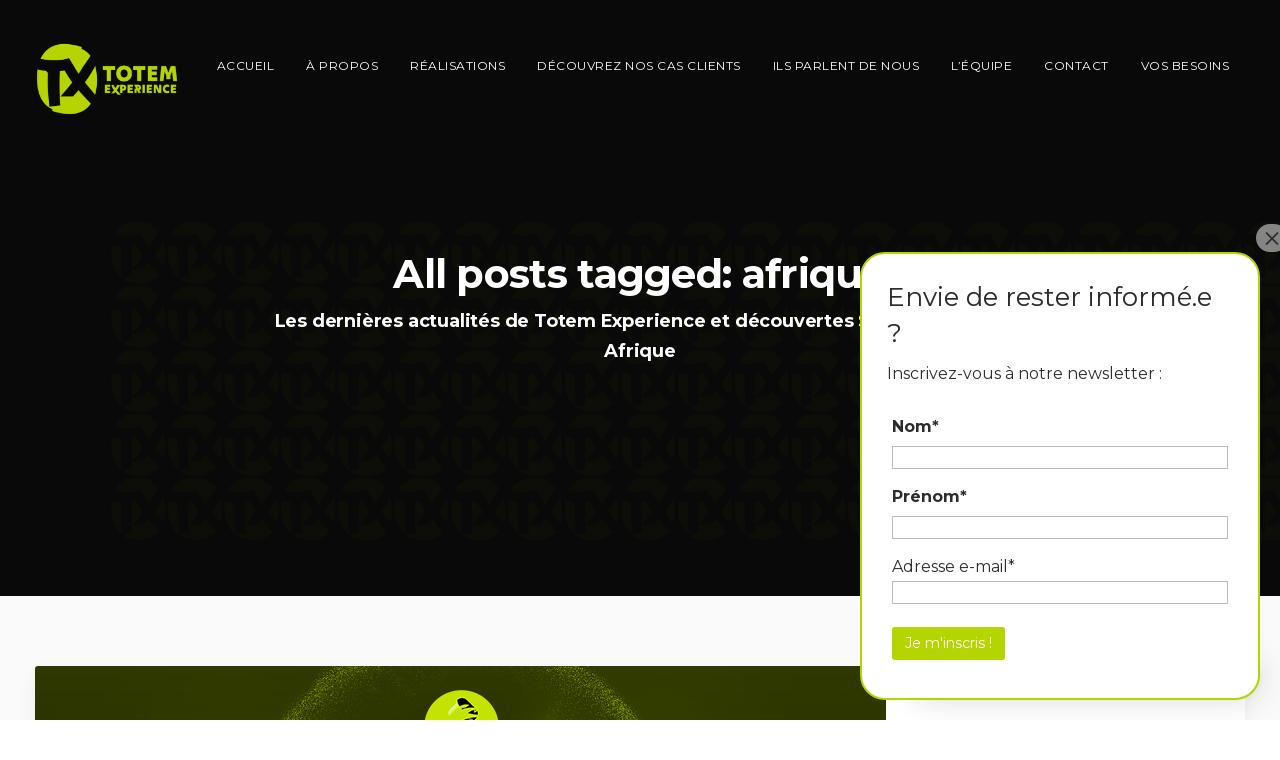

--- FILE ---
content_type: text/html; charset=UTF-8
request_url: http://totem-experience.com/tag/afrique/
body_size: 28308
content:


<!DOCTYPE html>
<html lang="fr-FR">
   <head>
      <meta charset="UTF-8">
      <meta name="viewport" content="width=device-width, initial-scale=1.0, maximum-scale=1.0, user-scalable=no" />
            <link rel="pingback" href="http://totem-experience.com/xmlrpc.php" />
      <meta name='robots' content='index, follow, max-image-preview:large, max-snippet:-1, max-video-preview:-1' />

<!-- Social Warfare v2.3.5 https://warfareplugins.com -->
<style>@font-face {font-family: "sw-icon-font";src:url("http://totem-experience.com/wp-content/plugins/social-warfare/fonts/sw-icon-font.eot?ver=2.3.5");src:url("http://totem-experience.com/wp-content/plugins/social-warfare/fonts/sw-icon-font.eot?ver=2.3.5#iefix") format("embedded-opentype"),url("http://totem-experience.com/wp-content/plugins/social-warfare/fonts/sw-icon-font.woff?ver=2.3.5") format("woff"), url("http://totem-experience.com/wp-content/plugins/social-warfare/fonts/sw-icon-font.ttf?ver=2.3.5") format("truetype"),url("http://totem-experience.com/wp-content/plugins/social-warfare/fonts/sw-icon-font.svg?ver=2.3.5#1445203416") format("svg");font-weight: normal;font-style: normal;}</style>
<!-- Social Warfare v2.3.5 https://warfareplugins.com -->


	<!-- This site is optimized with the Yoast SEO plugin v19.7 - https://yoast.com/wordpress/plugins/seo/ -->
	<title>afrique Archives - Totem Experience Group</title>
	<link rel="canonical" href="https://totem-experience.com/tag/afrique/" />
	<meta property="og:locale" content="fr_FR" />
	<meta property="og:type" content="article" />
	<meta property="og:title" content="afrique Archives - Totem Experience Group" />
	<meta property="og:url" content="https://totem-experience.com/tag/afrique/" />
	<meta property="og:site_name" content="Totem Experience Group" />
	<meta name="twitter:card" content="summary" />
	<script type="application/ld+json" class="yoast-schema-graph">{"@context":"https://schema.org","@graph":[{"@type":"CollectionPage","@id":"https://totem-experience.com/tag/afrique/","url":"https://totem-experience.com/tag/afrique/","name":"afrique Archives - Totem Experience Group","isPartOf":{"@id":"http://totem-experience.com/#website"},"primaryImageOfPage":{"@id":"https://totem-experience.com/tag/afrique/#primaryimage"},"image":{"@id":"https://totem-experience.com/tag/afrique/#primaryimage"},"thumbnailUrl":"http://totem-experience.com/wp-content/uploads/2021/03/totem-recrutement.png","breadcrumb":{"@id":"https://totem-experience.com/tag/afrique/#breadcrumb"},"inLanguage":"fr-FR"},{"@type":"ImageObject","inLanguage":"fr-FR","@id":"https://totem-experience.com/tag/afrique/#primaryimage","url":"http://totem-experience.com/wp-content/uploads/2021/03/totem-recrutement.png","contentUrl":"http://totem-experience.com/wp-content/uploads/2021/03/totem-recrutement.png","width":851,"height":315},{"@type":"BreadcrumbList","@id":"https://totem-experience.com/tag/afrique/#breadcrumb","itemListElement":[{"@type":"ListItem","position":1,"name":"Accueil","item":"https://totem-experience.com/"},{"@type":"ListItem","position":2,"name":"afrique"}]},{"@type":"WebSite","@id":"http://totem-experience.com/#website","url":"http://totem-experience.com/","name":"Totem Experience Group","description":"TOTEM EXPERIENCE - Digital Creativity Group","publisher":{"@id":"http://totem-experience.com/#organization"},"potentialAction":[{"@type":"SearchAction","target":{"@type":"EntryPoint","urlTemplate":"http://totem-experience.com/?s={search_term_string}"},"query-input":"required name=search_term_string"}],"inLanguage":"fr-FR"},{"@type":"Organization","@id":"http://totem-experience.com/#organization","name":"Totem Experience Group","url":"http://totem-experience.com/","sameAs":[],"logo":{"@type":"ImageObject","inLanguage":"fr-FR","@id":"http://totem-experience.com/#/schema/logo/image/","url":"http://totem-experience.com/wp-content/uploads/2022/09/logo-tx-moyen-e1664198286765.png","contentUrl":"http://totem-experience.com/wp-content/uploads/2022/09/logo-tx-moyen-e1664198286765.png","width":500,"height":323,"caption":"Totem Experience Group"},"image":{"@id":"http://totem-experience.com/#/schema/logo/image/"}}]}</script>
	<!-- / Yoast SEO plugin. -->


<link rel='dns-prefetch' href='//maps.googleapis.com' />
<link rel='dns-prefetch' href='//cdn.jsdelivr.net' />
<link rel='dns-prefetch' href='//fonts.googleapis.com' />
<link rel="alternate" type="application/rss+xml" title="Totem Experience Group &raquo; Flux" href="http://totem-experience.com/feed/" />
<link rel="alternate" type="application/rss+xml" title="Totem Experience Group &raquo; Flux des commentaires" href="http://totem-experience.com/comments/feed/" />
<link rel="alternate" type="application/rss+xml" title="Totem Experience Group &raquo; Flux de l’étiquette afrique" href="http://totem-experience.com/tag/afrique/feed/" />
<!-- This site uses the Google Analytics by MonsterInsights plugin v7.10.4 - Using Analytics tracking - https://www.monsterinsights.com/ -->
<script type="text/javascript" data-cfasync="false">
	var mi_version         = '7.10.4';
	var mi_track_user      = true;
	var mi_no_track_reason = '';
	
	var disableStr = 'ga-disable-UA-90643140-1';

	/* Function to detect opted out users */
	function __gaTrackerIsOptedOut() {
		return document.cookie.indexOf(disableStr + '=true') > -1;
	}

	/* Disable tracking if the opt-out cookie exists. */
	if ( __gaTrackerIsOptedOut() ) {
		window[disableStr] = true;
	}

	/* Opt-out function */
	function __gaTrackerOptout() {
	  document.cookie = disableStr + '=true; expires=Thu, 31 Dec 2099 23:59:59 UTC; path=/';
	  window[disableStr] = true;
	}
	
	if ( mi_track_user ) {
		(function(i,s,o,g,r,a,m){i['GoogleAnalyticsObject']=r;i[r]=i[r]||function(){
			(i[r].q=i[r].q||[]).push(arguments)},i[r].l=1*new Date();a=s.createElement(o),
			m=s.getElementsByTagName(o)[0];a.async=1;a.src=g;m.parentNode.insertBefore(a,m)
		})(window,document,'script','//www.google-analytics.com/analytics.js','__gaTracker');

		__gaTracker('create', 'UA-90643140-1', 'auto');
		__gaTracker('set', 'forceSSL', true);
		__gaTracker('require', 'displayfeatures');
		__gaTracker('send','pageview');
	} else {
		console.log( "" );
		(function() {
			/* https://developers.google.com/analytics/devguides/collection/analyticsjs/ */
			var noopfn = function() {
				return null;
			};
			var noopnullfn = function() {
				return null;
			};
			var Tracker = function() {
				return null;
			};
			var p = Tracker.prototype;
			p.get = noopfn;
			p.set = noopfn;
			p.send = noopfn;
			var __gaTracker = function() {
				var len = arguments.length;
				if ( len === 0 ) {
					return;
				}
				var f = arguments[len-1];
				if ( typeof f !== 'object' || f === null || typeof f.hitCallback !== 'function' ) {
					console.log( 'Fonction actuellement pas en cours d’exécution __gaTracker(' + arguments[0] + " ....) parce que vous n’êtes pas suivi·e. " + mi_no_track_reason );
					return;
				}
				try {
					f.hitCallback();
				} catch (ex) {

				}
			};
			__gaTracker.create = function() {
				return new Tracker();
			};
			__gaTracker.getByName = noopnullfn;
			__gaTracker.getAll = function() {
				return [];
			};
			__gaTracker.remove = noopfn;
			window['__gaTracker'] = __gaTracker;
					})();
		}
</script>
<!-- / Google Analytics by MonsterInsights -->
<script type="text/javascript">
window._wpemojiSettings = {"baseUrl":"https:\/\/s.w.org\/images\/core\/emoji\/14.0.0\/72x72\/","ext":".png","svgUrl":"https:\/\/s.w.org\/images\/core\/emoji\/14.0.0\/svg\/","svgExt":".svg","source":{"concatemoji":"http:\/\/totem-experience.com\/wp-includes\/js\/wp-emoji-release.min.js?ver=6.1.9"}};
/*! This file is auto-generated */
!function(e,a,t){var n,r,o,i=a.createElement("canvas"),p=i.getContext&&i.getContext("2d");function s(e,t){var a=String.fromCharCode,e=(p.clearRect(0,0,i.width,i.height),p.fillText(a.apply(this,e),0,0),i.toDataURL());return p.clearRect(0,0,i.width,i.height),p.fillText(a.apply(this,t),0,0),e===i.toDataURL()}function c(e){var t=a.createElement("script");t.src=e,t.defer=t.type="text/javascript",a.getElementsByTagName("head")[0].appendChild(t)}for(o=Array("flag","emoji"),t.supports={everything:!0,everythingExceptFlag:!0},r=0;r<o.length;r++)t.supports[o[r]]=function(e){if(p&&p.fillText)switch(p.textBaseline="top",p.font="600 32px Arial",e){case"flag":return s([127987,65039,8205,9895,65039],[127987,65039,8203,9895,65039])?!1:!s([55356,56826,55356,56819],[55356,56826,8203,55356,56819])&&!s([55356,57332,56128,56423,56128,56418,56128,56421,56128,56430,56128,56423,56128,56447],[55356,57332,8203,56128,56423,8203,56128,56418,8203,56128,56421,8203,56128,56430,8203,56128,56423,8203,56128,56447]);case"emoji":return!s([129777,127995,8205,129778,127999],[129777,127995,8203,129778,127999])}return!1}(o[r]),t.supports.everything=t.supports.everything&&t.supports[o[r]],"flag"!==o[r]&&(t.supports.everythingExceptFlag=t.supports.everythingExceptFlag&&t.supports[o[r]]);t.supports.everythingExceptFlag=t.supports.everythingExceptFlag&&!t.supports.flag,t.DOMReady=!1,t.readyCallback=function(){t.DOMReady=!0},t.supports.everything||(n=function(){t.readyCallback()},a.addEventListener?(a.addEventListener("DOMContentLoaded",n,!1),e.addEventListener("load",n,!1)):(e.attachEvent("onload",n),a.attachEvent("onreadystatechange",function(){"complete"===a.readyState&&t.readyCallback()})),(e=t.source||{}).concatemoji?c(e.concatemoji):e.wpemoji&&e.twemoji&&(c(e.twemoji),c(e.wpemoji)))}(window,document,window._wpemojiSettings);
</script>
<style type="text/css">
img.wp-smiley,
img.emoji {
	display: inline !important;
	border: none !important;
	box-shadow: none !important;
	height: 1em !important;
	width: 1em !important;
	margin: 0 0.07em !important;
	vertical-align: -0.1em !important;
	background: none !important;
	padding: 0 !important;
}
</style>
	<link rel='stylesheet' id='sellsy-libs-intl-tel-input-css' href='http://totem-experience.com/wp-content/plugins/sellsy/libs/intl-tel-input/build/css/intlTelInput.css?ver=6.1.9' type='text/css' media='all' />
<link rel='stylesheet' id='sellsy-style-css' href='http://totem-experience.com/wp-content/plugins/sellsy/css/style.css?ver=6.1.9' type='text/css' media='all' />
<link rel='stylesheet' id='formidable-css' href='http://totem-experience.com/wp-content/plugins/formidable/css/formidableforms.css?ver=12231431' type='text/css' media='all' />
<link rel='stylesheet' id='bootstrap-css' href='http://totem-experience.com/wp-content/themes/incubator/core/assets/css/bootstrap.min.css?ver=6.1.9' type='text/css' media='all' />
<link rel='stylesheet' id='parent-style-css' href='http://totem-experience.com/wp-content/themes/incubator/style.css?ver=6.1.9' type='text/css' media='all' />
<link rel='stylesheet' id='child-style-css' href='http://totem-experience.com/wp-content/themes/incubator-child/style.css?ver=6.1.9' type='text/css' media='all' />
<link rel='stylesheet' id='wp-block-library-css' href='http://totem-experience.com/wp-includes/css/dist/block-library/style.min.css?ver=6.1.9' type='text/css' media='all' />
<link rel='stylesheet' id='classic-theme-styles-css' href='http://totem-experience.com/wp-includes/css/classic-themes.min.css?ver=1' type='text/css' media='all' />
<style id='global-styles-inline-css' type='text/css'>
body{--wp--preset--color--black: #000000;--wp--preset--color--cyan-bluish-gray: #abb8c3;--wp--preset--color--white: #ffffff;--wp--preset--color--pale-pink: #f78da7;--wp--preset--color--vivid-red: #cf2e2e;--wp--preset--color--luminous-vivid-orange: #ff6900;--wp--preset--color--luminous-vivid-amber: #fcb900;--wp--preset--color--light-green-cyan: #7bdcb5;--wp--preset--color--vivid-green-cyan: #00d084;--wp--preset--color--pale-cyan-blue: #8ed1fc;--wp--preset--color--vivid-cyan-blue: #0693e3;--wp--preset--color--vivid-purple: #9b51e0;--wp--preset--gradient--vivid-cyan-blue-to-vivid-purple: linear-gradient(135deg,rgba(6,147,227,1) 0%,rgb(155,81,224) 100%);--wp--preset--gradient--light-green-cyan-to-vivid-green-cyan: linear-gradient(135deg,rgb(122,220,180) 0%,rgb(0,208,130) 100%);--wp--preset--gradient--luminous-vivid-amber-to-luminous-vivid-orange: linear-gradient(135deg,rgba(252,185,0,1) 0%,rgba(255,105,0,1) 100%);--wp--preset--gradient--luminous-vivid-orange-to-vivid-red: linear-gradient(135deg,rgba(255,105,0,1) 0%,rgb(207,46,46) 100%);--wp--preset--gradient--very-light-gray-to-cyan-bluish-gray: linear-gradient(135deg,rgb(238,238,238) 0%,rgb(169,184,195) 100%);--wp--preset--gradient--cool-to-warm-spectrum: linear-gradient(135deg,rgb(74,234,220) 0%,rgb(151,120,209) 20%,rgb(207,42,186) 40%,rgb(238,44,130) 60%,rgb(251,105,98) 80%,rgb(254,248,76) 100%);--wp--preset--gradient--blush-light-purple: linear-gradient(135deg,rgb(255,206,236) 0%,rgb(152,150,240) 100%);--wp--preset--gradient--blush-bordeaux: linear-gradient(135deg,rgb(254,205,165) 0%,rgb(254,45,45) 50%,rgb(107,0,62) 100%);--wp--preset--gradient--luminous-dusk: linear-gradient(135deg,rgb(255,203,112) 0%,rgb(199,81,192) 50%,rgb(65,88,208) 100%);--wp--preset--gradient--pale-ocean: linear-gradient(135deg,rgb(255,245,203) 0%,rgb(182,227,212) 50%,rgb(51,167,181) 100%);--wp--preset--gradient--electric-grass: linear-gradient(135deg,rgb(202,248,128) 0%,rgb(113,206,126) 100%);--wp--preset--gradient--midnight: linear-gradient(135deg,rgb(2,3,129) 0%,rgb(40,116,252) 100%);--wp--preset--duotone--dark-grayscale: url('#wp-duotone-dark-grayscale');--wp--preset--duotone--grayscale: url('#wp-duotone-grayscale');--wp--preset--duotone--purple-yellow: url('#wp-duotone-purple-yellow');--wp--preset--duotone--blue-red: url('#wp-duotone-blue-red');--wp--preset--duotone--midnight: url('#wp-duotone-midnight');--wp--preset--duotone--magenta-yellow: url('#wp-duotone-magenta-yellow');--wp--preset--duotone--purple-green: url('#wp-duotone-purple-green');--wp--preset--duotone--blue-orange: url('#wp-duotone-blue-orange');--wp--preset--font-size--small: 13px;--wp--preset--font-size--medium: 20px;--wp--preset--font-size--large: 36px;--wp--preset--font-size--x-large: 42px;--wp--preset--spacing--20: 0.44rem;--wp--preset--spacing--30: 0.67rem;--wp--preset--spacing--40: 1rem;--wp--preset--spacing--50: 1.5rem;--wp--preset--spacing--60: 2.25rem;--wp--preset--spacing--70: 3.38rem;--wp--preset--spacing--80: 5.06rem;}:where(.is-layout-flex){gap: 0.5em;}body .is-layout-flow > .alignleft{float: left;margin-inline-start: 0;margin-inline-end: 2em;}body .is-layout-flow > .alignright{float: right;margin-inline-start: 2em;margin-inline-end: 0;}body .is-layout-flow > .aligncenter{margin-left: auto !important;margin-right: auto !important;}body .is-layout-constrained > .alignleft{float: left;margin-inline-start: 0;margin-inline-end: 2em;}body .is-layout-constrained > .alignright{float: right;margin-inline-start: 2em;margin-inline-end: 0;}body .is-layout-constrained > .aligncenter{margin-left: auto !important;margin-right: auto !important;}body .is-layout-constrained > :where(:not(.alignleft):not(.alignright):not(.alignfull)){max-width: var(--wp--style--global--content-size);margin-left: auto !important;margin-right: auto !important;}body .is-layout-constrained > .alignwide{max-width: var(--wp--style--global--wide-size);}body .is-layout-flex{display: flex;}body .is-layout-flex{flex-wrap: wrap;align-items: center;}body .is-layout-flex > *{margin: 0;}:where(.wp-block-columns.is-layout-flex){gap: 2em;}.has-black-color{color: var(--wp--preset--color--black) !important;}.has-cyan-bluish-gray-color{color: var(--wp--preset--color--cyan-bluish-gray) !important;}.has-white-color{color: var(--wp--preset--color--white) !important;}.has-pale-pink-color{color: var(--wp--preset--color--pale-pink) !important;}.has-vivid-red-color{color: var(--wp--preset--color--vivid-red) !important;}.has-luminous-vivid-orange-color{color: var(--wp--preset--color--luminous-vivid-orange) !important;}.has-luminous-vivid-amber-color{color: var(--wp--preset--color--luminous-vivid-amber) !important;}.has-light-green-cyan-color{color: var(--wp--preset--color--light-green-cyan) !important;}.has-vivid-green-cyan-color{color: var(--wp--preset--color--vivid-green-cyan) !important;}.has-pale-cyan-blue-color{color: var(--wp--preset--color--pale-cyan-blue) !important;}.has-vivid-cyan-blue-color{color: var(--wp--preset--color--vivid-cyan-blue) !important;}.has-vivid-purple-color{color: var(--wp--preset--color--vivid-purple) !important;}.has-black-background-color{background-color: var(--wp--preset--color--black) !important;}.has-cyan-bluish-gray-background-color{background-color: var(--wp--preset--color--cyan-bluish-gray) !important;}.has-white-background-color{background-color: var(--wp--preset--color--white) !important;}.has-pale-pink-background-color{background-color: var(--wp--preset--color--pale-pink) !important;}.has-vivid-red-background-color{background-color: var(--wp--preset--color--vivid-red) !important;}.has-luminous-vivid-orange-background-color{background-color: var(--wp--preset--color--luminous-vivid-orange) !important;}.has-luminous-vivid-amber-background-color{background-color: var(--wp--preset--color--luminous-vivid-amber) !important;}.has-light-green-cyan-background-color{background-color: var(--wp--preset--color--light-green-cyan) !important;}.has-vivid-green-cyan-background-color{background-color: var(--wp--preset--color--vivid-green-cyan) !important;}.has-pale-cyan-blue-background-color{background-color: var(--wp--preset--color--pale-cyan-blue) !important;}.has-vivid-cyan-blue-background-color{background-color: var(--wp--preset--color--vivid-cyan-blue) !important;}.has-vivid-purple-background-color{background-color: var(--wp--preset--color--vivid-purple) !important;}.has-black-border-color{border-color: var(--wp--preset--color--black) !important;}.has-cyan-bluish-gray-border-color{border-color: var(--wp--preset--color--cyan-bluish-gray) !important;}.has-white-border-color{border-color: var(--wp--preset--color--white) !important;}.has-pale-pink-border-color{border-color: var(--wp--preset--color--pale-pink) !important;}.has-vivid-red-border-color{border-color: var(--wp--preset--color--vivid-red) !important;}.has-luminous-vivid-orange-border-color{border-color: var(--wp--preset--color--luminous-vivid-orange) !important;}.has-luminous-vivid-amber-border-color{border-color: var(--wp--preset--color--luminous-vivid-amber) !important;}.has-light-green-cyan-border-color{border-color: var(--wp--preset--color--light-green-cyan) !important;}.has-vivid-green-cyan-border-color{border-color: var(--wp--preset--color--vivid-green-cyan) !important;}.has-pale-cyan-blue-border-color{border-color: var(--wp--preset--color--pale-cyan-blue) !important;}.has-vivid-cyan-blue-border-color{border-color: var(--wp--preset--color--vivid-cyan-blue) !important;}.has-vivid-purple-border-color{border-color: var(--wp--preset--color--vivid-purple) !important;}.has-vivid-cyan-blue-to-vivid-purple-gradient-background{background: var(--wp--preset--gradient--vivid-cyan-blue-to-vivid-purple) !important;}.has-light-green-cyan-to-vivid-green-cyan-gradient-background{background: var(--wp--preset--gradient--light-green-cyan-to-vivid-green-cyan) !important;}.has-luminous-vivid-amber-to-luminous-vivid-orange-gradient-background{background: var(--wp--preset--gradient--luminous-vivid-amber-to-luminous-vivid-orange) !important;}.has-luminous-vivid-orange-to-vivid-red-gradient-background{background: var(--wp--preset--gradient--luminous-vivid-orange-to-vivid-red) !important;}.has-very-light-gray-to-cyan-bluish-gray-gradient-background{background: var(--wp--preset--gradient--very-light-gray-to-cyan-bluish-gray) !important;}.has-cool-to-warm-spectrum-gradient-background{background: var(--wp--preset--gradient--cool-to-warm-spectrum) !important;}.has-blush-light-purple-gradient-background{background: var(--wp--preset--gradient--blush-light-purple) !important;}.has-blush-bordeaux-gradient-background{background: var(--wp--preset--gradient--blush-bordeaux) !important;}.has-luminous-dusk-gradient-background{background: var(--wp--preset--gradient--luminous-dusk) !important;}.has-pale-ocean-gradient-background{background: var(--wp--preset--gradient--pale-ocean) !important;}.has-electric-grass-gradient-background{background: var(--wp--preset--gradient--electric-grass) !important;}.has-midnight-gradient-background{background: var(--wp--preset--gradient--midnight) !important;}.has-small-font-size{font-size: var(--wp--preset--font-size--small) !important;}.has-medium-font-size{font-size: var(--wp--preset--font-size--medium) !important;}.has-large-font-size{font-size: var(--wp--preset--font-size--large) !important;}.has-x-large-font-size{font-size: var(--wp--preset--font-size--x-large) !important;}
.wp-block-navigation a:where(:not(.wp-element-button)){color: inherit;}
:where(.wp-block-columns.is-layout-flex){gap: 2em;}
.wp-block-pullquote{font-size: 1.5em;line-height: 1.6;}
</style>
<link rel='stylesheet' id='contact-form-7-css' href='http://totem-experience.com/wp-content/plugins/contact-form-7/includes/css/styles.css?ver=4.9.1' type='text/css' media='all' />
<link rel='stylesheet' id='dashicons-css' href='http://totem-experience.com/wp-includes/css/dashicons.min.css?ver=6.1.9' type='text/css' media='all' />
<link rel='stylesheet' id='everest-forms-general-css' href='http://totem-experience.com/wp-content/plugins/everest-forms/assets/css/everest-forms.css?ver=3.0.6' type='text/css' media='all' />
<link rel='stylesheet' id='jquery-intl-tel-input-css' href='http://totem-experience.com/wp-content/plugins/everest-forms/assets/css/intlTelInput.css?ver=3.0.6' type='text/css' media='all' />
<link rel='stylesheet' id='kd_addon_style-css' href='http://totem-experience.com/wp-content/plugins/keydesign-addon/assets/css/kd_vc_front.css?ver=6.1.9' type='text/css' media='all' />
<link rel='stylesheet' id='rs-plugin-settings-css' href='http://totem-experience.com/wp-content/plugins/revslider/public/assets/css/settings.css?ver=5.4.6' type='text/css' media='all' />
<style id='rs-plugin-settings-inline-css' type='text/css'>
#rs-demo-id {}
</style>
<link rel='stylesheet' id='team-free-swiper-css' href='http://totem-experience.com/wp-content/plugins/team-free/src/Frontend/css/swiper.min.css?ver=2.2.10' type='text/css' media='all' />
<link rel='stylesheet' id='team-free-fontawesome-fa5-css' href='https://cdn.jsdelivr.net/npm/@fortawesome/fontawesome-free@5.15.3/css/all.min.css?ver=5.15.3' type='text/css' media='all' />
<link rel='stylesheet' id='team-free-fontawesome-fa5-v4-shims-css' href='https://cdn.jsdelivr.net/npm/@fortawesome/fontawesome-free@5.15.3/css/v4-shims.min.css?ver=5.15.3' type='text/css' media='all' />
<link rel='stylesheet' id='team-free-css' href='http://totem-experience.com/wp-content/plugins/team-free/src/Frontend/css/public.min.css?ver=2.2.10' type='text/css' media='all' />
<style id='team-free-inline-css' type='text/css'>
#sptp-3454 .sptp-main-carousel .swiper-button-next{color:#ea5e5c;background-color:transparent;border:1px solid #ea5e5c;}#sptp-3454 .sptp-main-carousel .swiper-button-prev{color:#ea5e5c;background-color:transparent;border:1px solid #ea5e5c;}#sptp-3454 .sptp-main-carousel .swiper-button-prev:hover{color:#ffffff;background-color:#ea5e5c;border-color:#f9d400;}#sptp-3454 .sptp-main-carousel .swiper-button-next:hover{color:#ffffff;background-color:#ea5e5c;border-color:#f9d400;}#sptp-3454 .swiper-pagination-bullet{background-color:#aaaaaa;}#sptp-3454 .swiper-pagination-bullet-active{background-color:#ea5e5c;}#sptp-3454 .sptp-main-carousel .sptp-member{margin:0;}#sptp-3454 .sptp-member-avatar-img{border:0px none  ;background-color:#FFFFFF;}#sptp-3454 .sptp-member-avatar-img:hover{}#sptp-3454 .sptp-member-name .sptp-member-name-title{color:#ffffff;}#sptp-3454 .sptp-member-profession .sptp-jop-title{color:#ffffff;}#sptp-3454 .border-bg-around-member:not(.sptp-content-on-image){border:0px none #ddd;border-radius:0px;background-color:transparent;}#sptp-3454 .border-bg-around-member:not(.sptp-content-on-image):hover{border-color:#444;}#sptp-3454 .sp-team-item .sptp-member{margin:15px 15px;}
</style>
<link rel='stylesheet' id='woocommerce-layout-css' href='http://totem-experience.com/wp-content/plugins/woocommerce/assets/css/woocommerce-layout.css?ver=3.2.5' type='text/css' media='all' />
<link rel='stylesheet' id='woocommerce-smallscreen-css' href='http://totem-experience.com/wp-content/plugins/woocommerce/assets/css/woocommerce-smallscreen.css?ver=3.2.5' type='text/css' media='only screen and (max-width: 768px)' />
<link rel='stylesheet' id='woocommerce-general-css' href='http://totem-experience.com/wp-content/plugins/woocommerce/assets/css/woocommerce.css?ver=3.2.5' type='text/css' media='all' />
<link rel='stylesheet' id='social_warfare-css' href='http://totem-experience.com/wp-content/plugins/social-warfare/css/style.min.css?ver=2.3.5' type='text/css' media='all' />
<link rel='stylesheet' id='keydesign-style-css' href='http://totem-experience.com/wp-content/themes/incubator-child/style.css?ver=6.1.9' type='text/css' media='all' />
<link rel='stylesheet' id='keydesign-dynamic-styles-css' href='http://totem-experience.com/wp-content/themes/incubator/core/assets/css/dynamic-keydesign.css?ver=6.1.9' type='text/css' media='all' />
<link rel='stylesheet' id='font-awesome-css' href='http://totem-experience.com/wp-content/plugins/js_composer/assets/lib/bower/font-awesome/css/font-awesome.min.css?ver=5.3' type='text/css' media='all' />
<link rel='stylesheet' id='js_composer_front-css' href='http://totem-experience.com/wp-content/plugins/js_composer/assets/css/js_composer.min.css?ver=5.3' type='text/css' media='all' />
<link rel='stylesheet' id='uacf7-frontend-style-css' href='http://totem-experience.com/wp-content/plugins/ultimate-addons-for-contact-form-7/assets/css/uacf7-frontend.css?ver=6.1.9' type='text/css' media='all' />
<link rel='stylesheet' id='uacf7-form-style-css' href='http://totem-experience.com/wp-content/plugins/ultimate-addons-for-contact-form-7/assets/css/form-style.css?ver=6.1.9' type='text/css' media='all' />
<link rel='stylesheet' id='photoswipe-css' href='http://totem-experience.com/wp-content/plugins/keydesign-addon/assets/css/photoswipe.css?ver=6.1.9' type='text/css' media='all' />
<link rel='stylesheet' id='photoswipe-skin-css' href='http://totem-experience.com/wp-content/plugins/keydesign-addon/assets/css/photoswipe-default-skin.css?ver=6.1.9' type='text/css' media='all' />
<link rel='stylesheet' id='qlwapp-css' href='http://totem-experience.com/wp-content/plugins/wp-whatsapp-chat/build/frontend/css/style.css?ver=7.0.3' type='text/css' media='all' />
<link rel='stylesheet' id='popup-maker-site-css' href='//totem-experience.com/wp-content/uploads/pum/pum-site-styles.css?generated=1681214776&#038;ver=1.18.1' type='text/css' media='all' />
<link rel='stylesheet' id='redux-google-fonts-css' href='http://fonts.googleapis.com/css?family=Montserrat%3A400%2C700&#038;subset=latin&#038;ver=1676367265' type='text/css' media='all' />
<link rel='stylesheet' id='sib-front-css-css' href='http://totem-experience.com/wp-content/plugins/mailin/css/mailin-front.css?ver=6.1.9' type='text/css' media='all' />
<!--n2css--><script type='text/javascript' src='http://totem-experience.com/wp-includes/js/jquery/jquery.min.js?ver=3.6.1' id='jquery-core-js'></script>
<script type='text/javascript' src='http://totem-experience.com/wp-includes/js/jquery/jquery-migrate.min.js?ver=3.3.2' id='jquery-migrate-js'></script>
<script type='text/javascript' src='https://maps.googleapis.com/maps/api/js?key=AIzaSyDM9MgztUKW-mDns2dRkVri-X1HsnAUK8w%20' id='googleapis-js'></script>
<script type='text/javascript' id='monsterinsights-frontend-script-js-extra'>
/* <![CDATA[ */
var monsterinsights_frontend = {"js_events_tracking":"true","download_extensions":"doc,pdf,ppt,zip,xls,docx,pptx,xlsx","inbound_paths":"[{\"path\":\"\\\/go\\\/\",\"label\":\"affiliate\"},{\"path\":\"\\\/recommend\\\/\",\"label\":\"affiliate\"}]","home_url":"http:\/\/totem-experience.com","hash_tracking":"false"};
/* ]]> */
</script>
<script type='text/javascript' src='http://totem-experience.com/wp-content/plugins/google-analytics-for-wordpress/assets/js/frontend.min.js?ver=7.10.4' id='monsterinsights-frontend-script-js'></script>
<script type='text/javascript' src='http://totem-experience.com/wp-content/plugins/keydesign-addon/assets/js/jquery.easing.min.js?ver=6.1.9' id='kd_easing_script-js'></script>
<script type='text/javascript' src='http://totem-experience.com/wp-content/plugins/keydesign-addon/assets/js/owl.carousel.min.js?ver=6.1.9' id='kd_carousel_script-js'></script>
<script type='text/javascript' src='http://totem-experience.com/wp-content/plugins/keydesign-addon/assets/js/jquery.easytabs.min.js?ver=6.1.9' id='kd_easytabs_script-js'></script>
<script type='text/javascript' src='http://totem-experience.com/wp-content/plugins/keydesign-addon/assets/js/jquery.appear.js?ver=6.1.9' id='kd_jquery_appear-js'></script>
<script type='text/javascript' src='http://totem-experience.com/wp-content/plugins/keydesign-addon/assets/js/kd_addon_script.js?ver=6.1.9' id='kd_addon_script-js'></script>
<script type='text/javascript' src='http://totem-experience.com/wp-content/plugins/revslider/public/assets/js/jquery.themepunch.tools.min.js?ver=5.4.6' id='tp-tools-js'></script>
<script type='text/javascript' src='http://totem-experience.com/wp-content/plugins/revslider/public/assets/js/jquery.themepunch.revolution.min.js?ver=5.4.6' id='revmin-js'></script>
<script type='text/javascript' id='wc-add-to-cart-js-extra'>
/* <![CDATA[ */
var wc_add_to_cart_params = {"ajax_url":"\/wp-admin\/admin-ajax.php","wc_ajax_url":"http:\/\/totem-experience.com\/?wc-ajax=%%endpoint%%","i18n_view_cart":"Voir le panier","cart_url":"http:\/\/totem-experience.com\/?page_id=254","is_cart":"","cart_redirect_after_add":"no"};
/* ]]> */
</script>
<script type='text/javascript' src='http://totem-experience.com/wp-content/plugins/woocommerce/assets/js/frontend/add-to-cart.min.js?ver=3.2.5' id='wc-add-to-cart-js'></script>
<script type='text/javascript' src='http://totem-experience.com/wp-content/plugins/js_composer/assets/js/vendors/woocommerce-add-to-cart.js?ver=5.3' id='vc_woocommerce-add-to-cart-js-js'></script>
<script type='text/javascript' src='http://totem-experience.com/wp-content/plugins/keydesign-addon/assets/js/photoswipe.min.js?ver=6.1.9' id='photoswipejs-js'></script>
<script type='text/javascript' src='http://totem-experience.com/wp-content/plugins/keydesign-addon/assets/js/photoswipe-ui-default.min.js?ver=6.1.9' id='photoswipejs-ui-js'></script>
<script type='text/javascript' id='sib-front-js-js-extra'>
/* <![CDATA[ */
var sibErrMsg = {"invalidMail":"Veuillez entrer une adresse e-mail valide.","requiredField":"Veuillez compl\u00e9ter les champs obligatoires.","invalidDateFormat":"Veuillez entrer une date valide.","invalidSMSFormat":"Veuillez entrer une num\u00e9ro de t\u00e9l\u00e9phone valide."};
var ajax_sib_front_object = {"ajax_url":"http:\/\/totem-experience.com\/wp-admin\/admin-ajax.php","ajax_nonce":"8dde687be8","flag_url":"http:\/\/totem-experience.com\/wp-content\/plugins\/mailin\/img\/flags\/"};
/* ]]> */
</script>
<script type='text/javascript' src='http://totem-experience.com/wp-content/plugins/mailin/js/mailin-front.js?ver=1681200184' id='sib-front-js-js'></script>
<link rel="EditURI" type="application/rsd+xml" title="RSD" href="http://totem-experience.com/xmlrpc.php?rsd" />
<link rel="wlwmanifest" type="application/wlwmanifest+xml" href="http://totem-experience.com/wp-includes/wlwmanifest.xml" />
<meta name="generator" content="WordPress 6.1.9" />
<meta name="generator" content="Everest Forms 3.0.6" />
<meta name="generator" content="WooCommerce 3.2.5" />
<!-- START - We recommend to place the below code in head tag of your website html  -->
<style>
  @font-face {
    font-family: Roboto;
    src: url(https://assets.sendinblue.com/font/Roboto/Latin/normal/normal/7529907e9eaf8ebb5220c5f9850e3811.woff2) format("woff2"), url(https://assets.sendinblue.com/font/Roboto/Latin/normal/normal/25c678feafdc175a70922a116c9be3e7.woff) format("woff")
  }

  @font-face {
    font-family: Roboto;
    font-weight: 600;
    src: url(https://assets.sendinblue.com/font/Roboto/Latin/medium/normal/6e9caeeafb1f3491be3e32744bc30440.woff2) format("woff2"), url(https://assets.sendinblue.com/font/Roboto/Latin/medium/normal/71501f0d8d5aa95960f6475d5487d4c2.woff) format("woff")
  }

  @font-face {
    font-display: fallback;
    font-family: Roboto;
    font-weight: 700;
    src: url(https://assets.sendinblue.com/font/Roboto/Latin/bold/normal/3ef7cf158f310cf752d5ad08cd0e7e60.woff2) format("woff2"), url(https://assets.sendinblue.com/font/Roboto/Latin/bold/normal/ece3a1d82f18b60bcce0211725c476aa.woff) format("woff")
  }

  #sib-container input:-ms-input-placeholder {
    text-align: left;
    font-family: "Helvetica", sans-serif;
    color: #c0ccda;
  }

  #sib-container input::placeholder {
    text-align: left;
    font-family: "Helvetica", sans-serif;
    color: #c0ccda;
  }

  #sib-container textarea::placeholder {
    text-align: left;
    font-family: "Helvetica", sans-serif;
    color: #c0ccda;
  }
</style>
<link rel="stylesheet" href="https://sibforms.com/forms/end-form/build/sib-styles.css">
<!--  END - We recommend to place the above code in head tag of your website html --><script type='text/javascript'>
/* <![CDATA[ */
var VPData = {"version":"3.1.3","pro":false,"__":{"couldnt_retrieve_vp":"Couldn't retrieve Visual Portfolio ID.","pswp_close":"Fermer (\u00c9chap)","pswp_share":"Partager","pswp_fs":"Ouvrir\/fermer le plein \u00e9cran","pswp_zoom":"Zoomer\/d\u00e9zoomer","pswp_prev":"Pr\u00e9c\u00e9dent (fl\u00e8che gauche)","pswp_next":"Suivant (fl\u00e8che droite)","pswp_share_fb":"Partager sur Facebook","pswp_share_tw":"Tweeter","pswp_share_pin":"L\u2019\u00e9pingler","fancybox_close":"Fermer","fancybox_next":"Suivant","fancybox_prev":"Pr\u00e9c\u00e9dent","fancybox_error":"Le contenu demand\u00e9 ne peut pas \u00eatre charg\u00e9. <br \/> Veuillez r\u00e9essayer ult\u00e9rieurement.","fancybox_play_start":"D\u00e9marrer le diaporama","fancybox_play_stop":"Mettre le diaporama en pause","fancybox_full_screen":"Plein \u00e9cran","fancybox_thumbs":"Miniatures","fancybox_download":"T\u00e9l\u00e9charger","fancybox_share":"Partager","fancybox_zoom":"Zoom"},"settingsPopupGallery":{"enable_on_wordpress_images":false,"vendor":"fancybox","deep_linking":false,"deep_linking_url_to_share_images":false,"show_arrows":true,"show_counter":true,"show_zoom_button":true,"show_fullscreen_button":true,"show_share_button":true,"show_close_button":true,"show_thumbs":true,"show_download_button":false,"show_slideshow":false,"click_to_zoom":true,"restore_focus":true},"screenSizes":[320,576,768,992,1200]};
/* ]]> */
</script>
        <noscript>
            <style type="text/css">
                .vp-portfolio__preloader-wrap{display:none}.vp-portfolio__items-wrap,.vp-portfolio__filter-wrap,.vp-portfolio__sort-wrap,.vp-portfolio__pagination-wrap{visibility:visible;opacity:1}.vp-portfolio__item .vp-portfolio__item-img noscript+img{display:none}.vp-portfolio__thumbnails-wrap{display:none}            </style>
        </noscript>
        <style type="text/css">.tt_button:hover .iconita,
.tt_button.second-style .iconita,
#single-page #comments input[type="submit"]:hover,
.cb-heading,
.tt_button.tt_secondary_button,
.tt_button.tt_secondary_button .iconita,
.es-accordion .es-time,
.lower-footer .pull-left a:hover,
.vc_tta-container .vc_tta-color-white.vc_tta-style-modern .vc_tta-tab.vc_active>a,
.CountdownContent,
.wpcf7-select,
.woocommerce .star-rating span,
.navbar-default.navbar-shrink .nav li.active a,
#customizer .options a:hover i,
.woocommerce .price_slider_wrapper .price_slider_amount .button,
#customizer .options a:hover,
#single-page input[type="submit"]:hover,
#posts-content .post input[type="submit"]:hover,
.active .pricing-option .fa,
.modal-content-inner .wpcf7-not-valid-tip,
#posts-content #comments input[type="submit"]:hover,
.woocommerce div.product .woocommerce-tabs ul.tabs li a:hover,
.woocommerce div.product .woocommerce-tabs ul.tabs li.active a,
#comments .reply a:hover,
.single-post .navigation.pagination .next:hover,
.single-post .navigation.pagination .prev:hover,
.meta-content .tags a:hover,
.navigation.pagination .next,
.navigation.pagination .prev,
#posts-content .entry-meta a:hover,
#posts-content .post .blog-single-title:hover,
.woocommerce span.onsale,
.product_meta a:hover,
.tags a:hover, .tagcloud a:hover,
.port-prev.tt_button,
.port-next.tt_button,
.footer_widget ul a:hover,
.tt_button.second-style,
.large-counter .kd_counter_units,
.lower-footer .pull-right a:hover,
.app-gallery .ag-section-desc h4,
.active .pricing .pricing-time,
.key-reviews:hover .rw-author-details h4,
.woocommerce-review-link:hover,
.rw_rating .rw-title,
.socials-widget a:hover .fa,
.section .wpcf7-mail-sent-ok,
.footer_widget .menu li a:hover,
.upper-footer .modal-menu-item,
.video-socials a:hover .fa,
.kd_pie_chart .pc-link a:hover,
.navbar-default.navbar-shrink .modal-menu-item:hover,
.navbar-default.navbar-shrink .nav li a:hover,
.navbar-default.navbar-shrink .nav li a:focus,
.vc_grid-item-mini .vc_gitem_row .vc_gitem-col h4:hover,
.navbar-default.navbar-shrink .nav li a:hover,
.navbar-default.navbar-shrink .nav li a:focus,
.fa,
.wpcf7 .wpcf7-submit:hover,
.contact .wpcf7-response-output,
.video-bg .secondary-button:hover,
#headerbg li a.active,
#headerbg li a.active:hover,
.footer-nav a:hover ,
.wpb_wrapper .menu a:hover ,
.text-danger,
.navigation.pagination .next:hover,
.navigation.pagination .prev:hover,
.blog_widget ul li a:before,
.active .pricing .fa,
.searchform #searchsubmit:hover,
code,
.video-container:hover .play-video .fa-play,
#single-page .single-page-content ul li:before,
.blog_widget ul li a:hover,
.subscribe-form header .wpcf7-submit,
#posts-content .page-content ul li:before,
.active .pricing .col-lg-3,
.chart-content .nc-icon-outline,
.chart,
.section .wpcf7-not-valid-tip,
.features-tabs .tab a.active,
.secondary-button-inverse,
.primary-button.button-inverse:hover,
.primary-button,
a,
.pss-link a:hover,
.woocommerce-cart #single-page .cart_totals table td,
.kd_number_string,
.featured_content_parent .active-elem h4,
.contact-map-container .toggle-map:hover .fa,
.contact-map-container .toggle-map:hover,
.tt_button:hover,
.nc-icon-outline,
.woocommerce ul.products li.product h3:hover,
.wpb_text_column ol>li:before,
.wpb_text_column ul>li:before,
.key-icon-box .ib-link a:hover,
.kd-photobox .phb-btncontainer a:hover
{
	color: #0030b8;
	color: #cbe122;
}

.parallax.with-overlay:after,
.tt_button.tt_secondary_button:hover,
.vc_tta-container .vc_tta.vc_tta-style-classic .vc_tta-tabs-container .vc_tta-tabs-list li.vc_active a,
.vc_tta-container .vc_tta-color-white.vc_tta-style-modern.vc_tta-tabs .vc_tta-panels,
.wpb-js-composer .vc_tta-container .vc_tta-tabs .vc_tta-panels,
.wpb-js-composer .vc_tta-container .vc_tta-tabs.vc_tta-color-white.vc_tta-style-modern.vc_tta-tabs .vc_tta-panels,
#popup-modal .modal-content h2,
.tt_button.second-style:hover,
.pricing-table.active .tt_button,
.page-404,
.woocommerce ul.products li.product .added_to_cart,
.woocommerce #respond input#submit,
.woocommerce a.button,
.woocommerce button.button,
.woocommerce input.button,
.woocommerce nav.woocommerce-pagination ul li a:hover,
.upper-footer .modal-menu-item:hover,
.contact-map-container .toggle-map,
.portfolio-item .portfolio-content,
.keydesign-cart .badge,
.wpcf7 .wpcf7-submit,
.tt_button,
.owl-controls .owl-page span,
#commentform #submit,
.woocommerce a.remove:hover,
.contact .wpcf7-submit,
.team-content-hover,
.pricing .secondary-button.secondary-button-inverse:hover,
#preloader,
.with-overlay .parallax-overlay,
.secondary-button.secondary-button-inverse:hover,
.secondary-button,
.primary-button.button-inverse,
#posts-content .post input[type="submit"],
.btn-xl,
.with-overlay,
.features-tabs .tab.active,
.woocommerce .price_slider_wrapper .ui-slider-horizontal .ui-slider-range,
.play-video,
.video-container:hover .play-video:hover,
.pricing-table.active .pricing-title,
.separator,
.woocommerce ul.products li.product .button:hover,
.kd-photobox:hover .phb-content,
#header
{
background: #0030b8;
background: #cbe122;
}

.page404-overlay,
.navbar-shrink .modal-menu-item:hover,
.slider-scroll-down a {
background-color: #0030b8;
background-color: #cbe122;
}

::selection {
background-color: #0030b8;
background: #cbe122;
}

::-moz-selection {
background-color: #0030b8;
background: #cbe122;
}

#single-page #comments input[type="submit"]:hover,
#posts-content #comments input[type="submit"]:hover,
.navigation.pagination .next,
.navigation.pagination .prev,
.port-prev.tt_button,
.port-next.tt_button,
.upper-footer .modal-menu-item,
.navbar-default.navbar-shrink .modal-menu-item:hover,
.wpcf7 .wpcf7-submit:hover,
.tt_button:hover,
.woocommerce ul.products li.product .button:hover,
.woocommerce .price_slider_wrapper .ui-slider .ui-slider-handle,
.video-container:hover .play-video,
.woocommerce nav.woocommerce-pagination ul li a:hover,
.pricing.active,
.primary-button.button-inverse:hover,
.primary-button.button-inverse,
.owl-controls .owl-page.active span,
.owl-controls .owl-page:hover span {
	border: 2px solid #0030b8;
    border: 2px solid #cbe122;
}

.features-tabs .tab a.active .triangle  {
	border-right: 10px solid #0030b8;
    border-right: 10px solid #cbe122;
}

.tabs-image-right.features-tabs .tab a.active .triangle  {
	border-left: 10px solid #0030b8;
    border-left: 10px solid #cbe122;
}


.blockquote-reverse,
blockquote,
.tags a:hover, .tagcloud a:hover,
.contact-map-container .toggle-map:hover,
.navigation.pagination .next:hover, .navigation.pagination .prev:hover,
.contact .wpcf7-response-output,
.video-bg .secondary-button,
.image-bg .secondary-button,
.contact .wpcf7-form-control-wrap textarea.wpcf7-form-control:focus,
.contact .wpcf7-form-control-wrap input.wpcf7-form-control:focus,
.team-member-down:hover .triangle,
.team-member:hover .triangle,
.secondary-button-inverse  {
	border-color: #0030b8;
    border-color: #cbe122;
}

.wpb-js-composer .vc_tta-container .vc_tta-tabs.vc_tta-color-white.vc_tta-style-modern.vc_tta-tabs.vc_tta-tabs-position-left .vc_tta-tab:before,
.vc_tta-container  .vc_tta-tabs.vc_tta-tabs-position-left .vc_tta-tab:before {
    border-right: 9px solid #cbe122;
}

.vc_tta-container .vc_tta.vc_tta-style-classic .vc_tta-tabs-container .vc_tta-tabs-list li:before {
    border-top: 9px solid #cbe122;
}


.kd-calltoaction .tt_button.tt_secondary_button,
.kd_progress_bar .kd_progb_head .kd-progb-title h4,
.kd-photobox .phb-btncontainer a,
.key-icon-box .ib-link a,
.vc_tta-container .vc_tta.vc_tta-style-classic .vc_tta-tabs-container .vc_tta-tabs-list li a,
 .es-accordion .es-heading h4 a,
.vc_tta-color-white.vc_tta-style-modern .vc_tta-tab>a:hover,
.pricing-option .fa,
#comments .reply a,
#comments .fn,
#comments .fn a,
.single-post .navigation.pagination .next,
.single-post .navigation.pagination .prev,
.blog_widget ul li a,
.port-next.tt_button:hover,
.port-prev.tt_button:hover,
.port-next.tt_button:hover .fa,
.port-prev.tt_button:hover .fa,
.portfolio-block h4,
.rw-author-details h4,
.testimonials.slider .author,
.testimonials.slider .tt-content h6,
.navbar-default.navbar-shrink .modal-menu-item,
.vc_grid-item-mini .vc_gitem_row .vc_gitem-col h4,
.navbar-default.navbar-shrink .nav li a,
.team-content h5,
.key-icon-box .service-heading,
#wp-calendar caption,
.post a:hover,
.kd_pie_chart .kd_pc_title,
.kd_pie_chart .pc-link a,
.navigation.pagination .next:hover,
.navigation.pagination .prev:hover,
.testimonials .tt-content h4,
.kd-photobox .phb-content h4,
.kd-process-steps .pss-text-area h4,
.widget-title,
.kd-photobox.no-effect:hover .phb-content h4,
.kd-promobox .prb-content h4,
.kd_counter_units,
.large-counter .kd_counter_text,
.bp-content h4,
.pricing-table.light-scheme .pricing-title,
.kd-process-steps .pss-step-number span,
.reply-title,
.product_meta,
.testimonial-cards .tcards-title,
.group_table .label,
.testimonial-cards .tcards_header .tcards-name,
.woocommerce-result-count,
.pss-link a,
.woocommerce table.shop_attributes th,
.woocommerce .price_slider_wrapper .price_slider_amount,
.subscribe input[type="submit"],
.testimonials .tt-content .content {
	color: #333;
	color: #333;
}


#main-menu .navbar-nav .dropdown-menu,
.blog-header .header-overlay,
.home.blog .navbar.navbar-default,
.single-portfolio .navbar.navbar-default,
.single-post .navbar.navbar-default,
.woocommerce-page .navbar.navbar-default,
.page-template-default .navbar.navbar-default,
.page-template-portfolio-php .navbar.navbar-default,
.attachment .navbar.navbar-default,
.pricing-table .tt_button,
.pricing-title,
.testimonials.slider .owl-controls span {
	background: #333;
	background: #333;
}

.navigation.pagination .next:hover,
.navigation.pagination .prev:hover,
.port-next.tt_button:hover,
.port-prev.tt_button:hover,
.testimonials.slider .owl-controls .owl-page:hover span,
.testimonials.slider .owl-controls .owl-page.active span
 {
	border-color: #333;
	border-color: #333;
}


.navbar-default.navbar-shrink .modal-menu-item {
	border-color: #666;
	border-color: #666;
}


.socials-widget a .fa { color: #666;}

.wpcf7 .wpcf7-text::-webkit-input-placeholder {color: #333;}
.wpcf7 .wpcf7-text::-moz-placeholder {color: #333;}
.wpcf7 .wpcf7-text:-ms-input-placeholder {color: #333;}


#commentform #submit:hover,
.navbar-default,
.subscribe-form header .wpcf7-submit:hover,
#headerbackground,
.contact .wpcf7-submit:hover,
footer,
#posts-content .post input[type="submit"]:hover,
.navbar-default.navbar-shrink,
.btn-xl:hover,
.btn-xl:focus,
.btn-xl:active,
.btn-xl.active {
	background: #fff;
	background: #ffffff;
}

@media (min-width: 960px) {
.home.page-template-default .navbar.navbar-default.navbar-shrink,
.single-portfolio .navbar.navbar-default.navbar-shrink,
.single-post .navbar.navbar-default.navbar-shrink,
.woocommerce-page .navbar.navbar-default.navbar-shrink,
.page-template-default .navbar.navbar-default.navbar-shrink,
.page-template-portfolio-php .navbar.navbar-default.navbar-shrink,
.attachment .navbar.navbar-default.navbar-shrink {
	background: #fff;
	background: #ffffff;
}
}

.subscribe-form header .wpcf7-response-output,
.subscribe .wpcf7-not-valid-tip,
.secondary-button:hover {
	color: #fff;
	color:  #ffffff;
}

.upper-footer {
	background: #fafafa;
	background:  #fafafa;
}

.lower-footer {
	background: #fff;
	background:  #ffffff;
}

.lower-footer, .upper-footer {
	color:  #666666;
}

.upper-footer .widget-title, .upper-footer .modal-menu-item {
	color:  #666666;
}

.navbar.navbar-default.navbar-shrink.fixed-menu,
.keydesign-cart .keydesign-cart-dropdown,
.navbar.navbar-default .dropdown-menu,
.navbar.navbar-default {
	background: }

.navbar.navbar-default.navbar-shrink .keydesign-cart .keydesign-cart-dropdown,
.navbar.navbar-default.navbar-shrink .dropdown-menu,
.navbar.navbar-default.navbar-shrink {
	background: }

.navbar.navbar-default.navbar-shrink.fixed-menu a,
#main-menu .navbar-nav .menu-item-has-children .mobile-dropdown,
.keydesign-cart .keydesign-cart-dropdown,
.keydesign-cart .nc-icon-outline-cart,
.navbar.navbar-default a {
	color: #ffffff!important;
}


.navbar-default .navbar-toggle .icon-bar {
	background: #ffffff!important;
}

.navbar.navbar-default a:hover {
	color: #cbe122!important;
}


.navbar.navbar-default.navbar-shrink .keydesign-cart .keydesign-cart-dropdown,
.navbar.navbar-default.navbar-shrink .keydesign-cart .nc-icon-outline-cart,
.navbar.navbar-default.navbar-shrink a {
	color: #a3a3a3!important;
}

.navbar-default.navbar-shrink .nav li.active a,
.navbar.navbar-default.navbar-shrink a:hover {
	color: #000000!important;
}

.navbar.navbar-default .keydesign-cart .buttons .btn,
.navbar.navbar-default .modal-menu-item {
	border: 2px solid #ffffff!important;
}

.navbar.navbar-default.navbar-shrink .keydesign-cart .buttons .btn,
.navbar.navbar-default.navbar-shrink .modal-menu-item {
	border: 2px solid #a3a3a3!important;
}

.navbar.navbar-default .keydesign-cart .buttons .btn:hover,
.navbar.navbar-default .modal-menu-item:hover {
	border: 2px solid #cbe122!important;
}

.navbar.navbar-default.navbar-shrink .keydesign-cart .buttons .btn:hover,
.navbar.navbar-default.navbar-shrink .modal-menu-item:hover {
	border: 2px solid #000000!important;
}

.single-portfolio #single-page, .portfolio-navigation-links {
	background-color: #fafafa;
}





@media (max-width: 960px) {

.navbar-default,
.blog .navbar.navbar-default,
.navbar-default.navbar-shrink, .home.page-template-default .navbar.navbar-default.navbar-shrink
	{
		background: #333;
		background: #333;
	}

}
</style><style type="text/css" data-type="keydesign-custom-css">                        .page404-overlay{
    opacity: 0.8;
}

.wpcf7-submit{
    margin-bottom: 32px !important;
}

.textarea-form1{
    width: calc(100% - 40px) !important;
    margin-bottom: 8px !important;
}

.wpcf7-textarea, .wpcf7-text, .wpcf7-email{
    border-radius: 0 !important;
    min-width: 0px !important;
}

input{
    margin-bottom: 8px !important;
}

#about-us{
    padding-top: 60px !important;
    padding-bottom: 60px !important;
}

.testimonials.slider .tt-container{
    margin-top: 40px !important;
}

.testimonials.owl-carousel .owl-item.active{
    margin-left: 20px !important;
}

.kd-photobox .photobox-img{
    height: 200px !important;
    width: auto !important;
    text-align: center !important;
}

.kd-photobox .photobox-img img{
    height: 100% !important;
    width: auto !important;
}

.team-socials{
    display: none;
    visibility: hidden;
}

 #nos-clients .vc_column_container > .vc_column-inner{
     padding-left: 0px !important;
     padding-right: 0px !important;
 }
 
 #nos-clients .wpb_content_element{
     margin-bottom: 8px !important;
 }
 
 #slide-3-layer-10{
    margin-right: -30% !important;
    margin-left: -26px !important;
    width: auto !important;
 }
 
 a.vc_btn3{
    background-color: #cbe122 !important;
    font-weight: 600 !important;
    font-size: 18px !important;
    color: white !important;
    border: 2px solid #cbe122 !important;
 }

@media (max-width: 768px) {
   /* .wpb_image_grid .wpb_image_grid_ul{
        width: 100% !important;
        height:  auto !important;
        text-align: center;
    }
    
    .isotope-item{
        width: 100% !important;
        height: auto !important;
    }*/
    
    .testimonials.owl-carousel .owl-item.active{
        margin-left: 0px !important;
    }
    
    #quote{
        padding-top: 0px !important;
        padding-bottom: 0px !important;
    }
    
    .tt-image img{
        display: none !important;
        visibility: hidden !important;
    }
    
    .team-content-hover{
        padding: 10px 10px !important;
        /*width: 190px !important;*/
    }
    
    #our-team .team-subtitle{
        margin-bottom: 5px !important;
    }
    
    #contact-2 p{
        margin-bottom: 0px !important;
    }
    
    #contact-2 .wpcf7-form-control-wrap{
        margin-bottom: 0px !important;
    }
}                    </style>	<noscript><style>.woocommerce-product-gallery{ opacity: 1 !important; }</style></noscript>
	
<!-- Facebook Pixel Code -->
<script type='text/javascript'>
!function(f,b,e,v,n,t,s){if(f.fbq)return;n=f.fbq=function(){n.callMethod?
n.callMethod.apply(n,arguments):n.queue.push(arguments)};if(!f._fbq)f._fbq=n;
n.push=n;n.loaded=!0;n.version='2.0';n.queue=[];t=b.createElement(e);t.async=!0;
t.src=v;s=b.getElementsByTagName(e)[0];s.parentNode.insertBefore(t,s)}(window,
document,'script','https://connect.facebook.net/en_US/fbevents.js');
</script>
<!-- End Facebook Pixel Code -->
<script type='text/javascript'>
  fbq('init', '331648167445639', [], {
    "agent": "wordpress-6.1.9-2.0.1"
});
</script><script type='text/javascript'>
  fbq('track', 'PageView', []);
</script>
<!-- Facebook Pixel Code -->
<noscript>
<img height="1" width="1" style="display:none" alt="fbpx"
src="https://www.facebook.com/tr?id=331648167445639&ev=PageView&noscript=1" />
</noscript>
<!-- End Facebook Pixel Code -->
<meta name="generator" content="Powered by WPBakery Page Builder - drag and drop page builder for WordPress."/>
<!--[if lte IE 9]><link rel="stylesheet" type="text/css" href="http://totem-experience.com/wp-content/plugins/js_composer/assets/css/vc_lte_ie9.min.css" media="screen"><![endif]--><script type="text/javascript">
							(function() {
								window.sib ={equeue:[],client_key:"twa7l10hxl0gdayd4ri4pecl"};/* OPTIONAL: email for identify request*/
							window.sib.email_id = "";
							window.sendinblue = {}; for (var j = ['track', 'identify', 'trackLink', 'page'], i = 0; i < j.length; i++) { (function(k) { window.sendinblue[k] = function() { var arg = Array.prototype.slice.call(arguments); (window.sib[k] || function() { var t = {}; t[k] = arg; window.sib.equeue.push(t);})(arg[0], arg[1], arg[2]);};})(j[i]);}var n = document.createElement("script"),i = document.getElementsByTagName("script")[0]; n.type = "text/javascript", n.id = "sendinblue-js", n.async = !0, n.src = "https://sibautomation.com/sa.js?plugin=wordpress&key=" + window.sib.client_key, i.parentNode.insertBefore(n, i), window.sendinblue.page();})();
							</script>        <style type="text/css">
            /* If html does not have either class, do not show lazy loaded images. */
            html:not(.vp-lazyload-enabled):not(.js) .vp-lazyload {
                display: none;
            }
        </style>
        <script>
            document.documentElement.classList.add(
                'vp-lazyload-enabled'
            );
        </script>
        			<meta name="theme-color" content="#FFFFFF">
			<meta name="generator" content="Powered by Slider Revolution 5.4.6 - responsive, Mobile-Friendly Slider Plugin for WordPress with comfortable drag and drop interface." />
<link rel="icon" href="http://totem-experience.com/wp-content/uploads/2022/11/cropped-Logo-TX-rond-miniature-1000-32x32.png" sizes="32x32" />
<link rel="icon" href="http://totem-experience.com/wp-content/uploads/2022/11/cropped-Logo-TX-rond-miniature-1000-192x192.png" sizes="192x192" />
<link rel="apple-touch-icon" href="http://totem-experience.com/wp-content/uploads/2022/11/cropped-Logo-TX-rond-miniature-1000-180x180.png" />
<meta name="msapplication-TileImage" content="http://totem-experience.com/wp-content/uploads/2022/11/cropped-Logo-TX-rond-miniature-1000-270x270.png" />
<script type="text/javascript">function setREVStartSize(e){
				try{ var i=jQuery(window).width(),t=9999,r=0,n=0,l=0,f=0,s=0,h=0;					
					if(e.responsiveLevels&&(jQuery.each(e.responsiveLevels,function(e,f){f>i&&(t=r=f,l=e),i>f&&f>r&&(r=f,n=e)}),t>r&&(l=n)),f=e.gridheight[l]||e.gridheight[0]||e.gridheight,s=e.gridwidth[l]||e.gridwidth[0]||e.gridwidth,h=i/s,h=h>1?1:h,f=Math.round(h*f),"fullscreen"==e.sliderLayout){var u=(e.c.width(),jQuery(window).height());if(void 0!=e.fullScreenOffsetContainer){var c=e.fullScreenOffsetContainer.split(",");if (c) jQuery.each(c,function(e,i){u=jQuery(i).length>0?u-jQuery(i).outerHeight(!0):u}),e.fullScreenOffset.split("%").length>1&&void 0!=e.fullScreenOffset&&e.fullScreenOffset.length>0?u-=jQuery(window).height()*parseInt(e.fullScreenOffset,0)/100:void 0!=e.fullScreenOffset&&e.fullScreenOffset.length>0&&(u-=parseInt(e.fullScreenOffset,0))}f=u}else void 0!=e.minHeight&&f<e.minHeight&&(f=e.minHeight);e.c.closest(".rev_slider_wrapper").css({height:f})					
				}catch(d){console.log("Failure at Presize of Slider:"+d)}
			};</script>
		<style type="text/css" id="wp-custom-css">
			.recaptcha-wrapper {
    display: flex;
    justify-content: flex-start;
    width: 100%;
    margin-top: 10px;
	  padding-left: 10px; 
}		</style>
					<style>
				:root {
				--qlwapp-scheme-font-family:inherit;--qlwapp-scheme-font-size:18px;--qlwapp-scheme-icon-size:60px;--qlwapp-scheme-icon-font-size:24px;--qlwapp-scheme-brand:#cde124;--qlwapp-scheme-text:#0a0a0a;--qlwapp-scheme-qlwapp_scheme_form_nonce:7ed00a86c9;				}
			</style>
			   <noscript><style type="text/css"> .wpb_animate_when_almost_visible { opacity: 1; }</style></noscript>   </head>
   <body class="archive tag tag-afrique tag-116 wp-custom-logo everest-forms-no-js wpb-js-composer js-comp-ver-5.3 vc_responsive elementor-default elementor-kit-3196">
              <div id="preloader">
           <div class="spinner"></div>
        </div>
      
          <div class="modal fade popup-modal" id="popup-modal" role="dialog">
            <div class="modal-content">
                <div class="row">
                                        <h2>Just ask. Get answers.</h2>
                                        <div class="modal-content-inner">
                                        <p class="modal-subheading">Your questions and comments are important to us.</p>
                                                      [contact-form-7 404 "Not Found"]                                        </div>
                </div>
          </div>
          </div>
            <nav class="navbar navbar-default navbar-fixed-top fullwidth " >
         <div class="container">
            <div id="logo">
               <a class="logo" href="http://totem-experience.com">
                              <img class="fixed-logo" src="http://totem-experience.com/wp-content/uploads/2022/09/logo-tx-moyen-e1664198286765.png" width="150px"  alt="Totem Experience Group" />
               <img class="nav-logo" src="http://totem-experience.com/wp-content/uploads/2022/09/logo-tx-moyen-e1664198286765.png" width="150px"  alt="Totem Experience Group" />
               </a>
            </div>
           <div class="navbar-header page-scroll">
                    <button type="button" class="navbar-toggle" data-toggle="collapse" data-target="#main-menu">
                    <span class="icon-bar"></span>
                    <span class="icon-bar"></span>
                    <span class="icon-bar"></span>
                    </button>
            </div>
            <div id="main-menu" class="collapse navbar-collapse  navbar-right">
               <ul id="menu-main-menu" class="nav navbar-nav"><li itemscope="itemscope" itemtype="https://www.schema.org/SiteNavigationElement" id="menu-item-2321" class="menu-item menu-item-type-post_type menu-item-object-page menu-item-home menu-item-2321"><a title="Accueil" href="http://totem-experience.com/">Accueil</a></li>
<li itemscope="itemscope" itemtype="https://www.schema.org/SiteNavigationElement" id="menu-item-2324" class="menu-item menu-item-type-post_type menu-item-object-page menu-item-2324 one-page-link"><a title="À propos" href="http://totem-experience.com/home-2/about-us/">À propos</a></li>
<li itemscope="itemscope" itemtype="https://www.schema.org/SiteNavigationElement" id="menu-item-2325" class="menu-item menu-item-type-post_type menu-item-object-page menu-item-2325 one-page-link"><a title="Réalisations" href="http://totem-experience.com/home-2/nos-realisations/">Réalisations</a></li>
<li itemscope="itemscope" itemtype="https://www.schema.org/SiteNavigationElement" id="menu-item-2489" class="menu-item menu-item-type-post_type menu-item-object-page menu-item-2489 one-page-link"><a title="Découvrez nos cas clients" href="http://totem-experience.com/home-2/nos-clients/">Découvrez nos cas clients</a></li>
<li itemscope="itemscope" itemtype="https://www.schema.org/SiteNavigationElement" id="menu-item-2490" class="menu-item menu-item-type-post_type menu-item-object-page menu-item-2490 one-page-link"><a title="Ils parlent de nous" href="http://totem-experience.com/home-2/ils-parlent-de-nous/">Ils parlent de nous</a></li>
<li itemscope="itemscope" itemtype="https://www.schema.org/SiteNavigationElement" id="menu-item-2326" class="menu-item menu-item-type-post_type menu-item-object-page menu-item-2326 one-page-link"><a title="L&rsquo;équipe" href="http://totem-experience.com/home-2/equipe/">L&rsquo;équipe</a></li>
<li itemscope="itemscope" itemtype="https://www.schema.org/SiteNavigationElement" id="menu-item-2329" class="menu-item menu-item-type-post_type menu-item-object-page menu-item-2329 one-page-link"><a title="Contact" href="http://totem-experience.com/home-2/contact-2/">Contact</a></li>
<li itemscope="itemscope" itemtype="https://www.schema.org/SiteNavigationElement" id="menu-item-2791" class="menu-item menu-item-type-post_type menu-item-object-page menu-item-2791"><a title="Vos besoins" href="http://totem-experience.com/vos-besoins/">Vos besoins</a></li>
</ul>                                           <!-- WooCommerce Cart -->
                            <!-- END WooCommerce Cart -->
            </div>
         </div>
      </nav>


      <div id="wrapper" class="">
            <header id="header" class="blog-header">
         <div class="header-overlay parallax-overlay" style="background-image:url('http://totem-experience.com/wp-content/uploads/2022/09/Fonc-noir.png')"></div>
         <div class="container">
            <div class="intro-text">
                              <h2 class="section-heading">
                  All posts tagged: afrique               </h2>
                              <p class="section-subheading">Les dernières actualités de Totem Experience et découvertes Social Media en Afrique </p>
            </div>
         </div>
      </header>
      
<div id="posts-content" class="container" >
   <div class="col-xs-12 col-sm-12 col-md-12 col-lg-12">
                  <div class="section post-3053 post type-post status-publish format-standard has-post-thumbnail hentry category-blog category-inspirations tag-afrique tag-digital tag-recrutement tag-totem-experience" id="post-3053" >
         <a href="http://totem-experience.com/totem-experience-recrute-communication-digitale-africaine/" title="TOTEM EXPERIENCE VISE UN OBJECTIF DE 25 RECRUTEMENTS POUR CONDUIRE SA CROISSANCE DANS LA COMMUNICATION DIGITALE AFRICAINE"><img width="851" height="315" src="http://totem-experience.com/wp-content/uploads/2021/03/totem-recrutement.png" class="attachment-large size-large wp-post-image" alt="" decoding="async" srcset="http://totem-experience.com/wp-content/uploads/2021/03/totem-recrutement.png 851w, http://totem-experience.com/wp-content/uploads/2021/03/totem-recrutement-768x284.png 768w" sizes="(max-width: 851px) 100vw, 851px" /></a>
         <a href="http://totem-experience.com/totem-experience-recrute-communication-digitale-africaine/" title="TOTEM EXPERIENCE VISE UN OBJECTIF DE 25 RECRUTEMENTS POUR CONDUIRE SA CROISSANCE DANS LA COMMUNICATION DIGITALE AFRICAINE"><h2 class="blog-single-title">TOTEM EXPERIENCE VISE UN OBJECTIF DE 25 RECRUTEMENTS POUR CONDUIRE SA CROISSANCE DANS LA COMMUNICATION DIGITALE AFRICAINE</h2></a>
         <div class="entry-content">
                        <div class="page-content"><p><strong><i>ABIDJAN, MARS 2021 &#8211;</i><i> Dans la continuité d’une année 2020 marquée pa</i><i>r de nombreux succès, le groupe panafricain de communication digitale Totem Experience se fixe un objectif de 25 recrutements supplémentaires en 2021. L’agence créée par K</i><i>ahi Lumumba et Antony Bah dépassera ainsi le cap des 50 collaborateurs. </i></strong></p>
<p><img decoding="async" loading="lazy" class="alignnone size-full wp-image-3069" src="http://totem-experience.com/wp-content/uploads/2021/03/totem-recrutement.png" alt="" width="851" height="315" srcset="http://totem-experience.com/wp-content/uploads/2021/03/totem-recrutement.png 851w, http://totem-experience.com/wp-content/uploads/2021/03/totem-recrutement-768x284.png 768w" sizes="(max-width: 851px) 100vw, 851px" /></p>
<p><span style="font-weight: 400;">Une année 2021 durant laquelle Totem Experience entend renforcer des représentations au Bénin, Togo, Mali, Burkina-Faso et RD Congo en plus de la Guinée, la France et la Côte d&rsquo;Ivoire où la majorité des effectifs est positionnée. En à peine 6 ans d&rsquo;existence, Totem Experience deviendra alors l’agence de communication disposant du plus grand nombre de collaborateurs dédiés spécifiquement au digital en Afrique subsaharienne francophone. </span></p>
<p><span style="font-weight: 400;">“2021 est une année charnière pour nos clients. Le contexte sanitaire a eu pour effet de multiplier les prises de parole sur les réseaux sociaux et de développer la proximité des marques avec leurs clients. L’exigence des annonceurs est donc en train de monter d’un cran notamment sur l’analyse du retour sur investissement, la créativité des contenus et la capacité à créer des communautés engagées. C’est cela qui nous conforte dans l’idée de renforcer notre approche qui consiste à mettre des équipes dédiées à la disposition de chacun de nos clients qui évoluent dans des secteurs d&rsquo;activité variés.  Il s’agit d’un nouveau cap pour Totem Experience en réponse à la mutation de l’écosystème”  déclare M. Kahi Lumumba, Co-fondateur et CEO de Totem Experience.</span></p>
<p><span style="font-weight: 400;">L’attention sera ainsi portée sur les talents ayant une forte appétence pour le digital et dont l&rsquo;expérience aura permis de développer une culture de la créativité et du résultat. </span></p>
<p>&nbsp;</p>
<p><img decoding="async" loading="lazy" class="size-full wp-image-3065 aligncenter" src="http://totem-experience.com/wp-content/uploads/2021/03/800x400-1-1.png" alt="" width="800" height="400" srcset="http://totem-experience.com/wp-content/uploads/2021/03/800x400-1-1.png 800w, http://totem-experience.com/wp-content/uploads/2021/03/800x400-1-1-768x384.png 768w" sizes="(max-width: 800px) 100vw, 800px" /></p>
<p>&nbsp;</p>
<p><b>Profils et perspectives de carrière</b></p>
<p><span style="font-weight: 400;">“Nous souhaitons profiter d&rsquo;un marché où les jeunes africains allient de plus en plus compétences et passion pour l&rsquo;innovation digitale. Nous avons mis en place une cellule interne dans laquelle nous développons le leadership de notre équipe » nous explique Antony Bah, Directeur associé en charge du leadership. “L’idée est de créer un cadre où émergent des concepts novateurs avant même de les voir formuler dans les briefs clients” poursuit M. Bah</span></p>
<p><span style="font-weight: 400;">La très bonne réputation de Totem Experience est étroitement liée à son implication dans la construction d’un écosystème avec la marque ADICOM (Africa Digital Communication), la 1ere communauté de la créativité digitale africaine. Les clients de Totem Experience (parmi lesquelles Orange, Visa, Ecobank, Total, Asus, Canal+, Upfield, CIE, TV5 MONDE Afrique, Coca-Cola, City Sport, OIM,&#8230;) bénéficient donc de la capacité unique de l’agence à obtenir un accès à des ressources et co</span><span style="font-weight: 400;">ntacts grâce à un réseau panafricain de plus de 3000 contacts comprenant les influenceurs et créateurs de contenus, les institutions de sondage et d’études, les formateurs et même les fameux GAFAM</span></p>
<p><span style="font-weight: 400;">Pour répondre à la demande, Totem Experience innove également en investissant cette année dans </span><a href="https://academy.adicomdays.com/"><span style="font-weight: 400;">ADICOM ACADEMY</span></a><span style="font-weight: 400;">, sa marque dédiée à la formation Social Média pour les professionnels. Trois recrutements seront liés à cette activité pour laquelle l’agence a obtenu un agrément officiel.</span></p>
<p><span style="font-weight: 400;">Trois rôles commerciaux viendront soutenir le développement de l’activité tandis que les autres postes créés (20) seront des chefs de projets digitaux, social media managers, community managers ou web-designers chargés du succès des clients.</span></p>
<p><span style="font-weight: 400;">La forte croissance de Totem Experience depuis sa création permet à l’agence d’offrir également de réelles perspectives d’évolution professionnelle en local et à l’international. Ainsi, chaque collaborateur construit sa carrière en fonction de ses aspirations propres.</span></p>
<p><span style="font-weight: 400;">Intégrer Totem Experience, c’est participer à la professionnalisation du secteur tout en contribuant à l’émancipation financière des créatifs africains grâce aux outils digitaux.</span></p>
<p>&nbsp;</p>
<p><b>En savoir plus :</b></p>
<p><span style="font-weight: 400;">Consultez les offres et rejoignez le mouvement en envoyant votre CV et votre lettre de motivation à l’adresse suivante: </span><a href="mailto:dreamjob@totem-experience.com"><span style="font-weight: 400;">dreamjob@totem-experience.com</span></a><span style="font-weight: 400;"> pour candidature aux postes suivants (mise à jour le 21.10.2021) :</span></p>
<ul>
<li><a href="https://docs.google.com/document/d/1U1Ff8bPNAy-94YSlERYxhuuXBAN45YpCCJOFtNWePeA/edit?usp=sharing">Assistant.e commercial</a></li>
<li><a href="https://docs.google.com/document/d/1DOUKfcNvAjBxNMIXQr3RRl6beiQReVBVJnkNSf_99C8/edit?usp=sharing">Assistant.e de direction</a></li>
<li><a href="https://docs.google.com/document/d/12zlPlMiPIjHLb_wZ5Vh9HlB-K0AOJ3T8GHzFw53fWbg/edit">Responsable Commercial</a></li>
<li><a href="https://docs.google.com/document/d/1EmWFaCj1ryidIAn5XdWUnKdxk2YYmZMqvtfh2Wsvcb8/edit?usp=sharing">Community Manager</a></li>
</ul>
<p>&nbsp;</p>
<p><b>A propos de Totem Experience:</b></p>
<p><span style="font-weight: 400;">Totem Experience est la 1ere agence laboratoire de créativité digitale pour l’Afrique. Grâce à son équipe d’experts passionnés, Totem Experience permet à ses clients de capter l’attention de leurs cibles en implémentant un storytelling sur les différents canaux digitaux et ainsi acquérir et fidéliser sa communauté de clients. Totem Experience opère dans une dizaine de pays africains avec la vision de développer et accélérer la créativité digitale africaine en s’appuyant sur son ecosystème digital unique sur le marché. </span><a href="http://www.totem-experience.com"><span style="font-weight: 400;">www.totem-experience.com</span></a><span style="font-weight: 400;"> </span></p>
<p>&nbsp;</p>
<p><b>A propos de ADICOMDAYS:</b></p>
<p><span style="font-weight: 400;">Portée par Totem Experience, ADICOM (Africa Digital Communication) est la 1ere communauté de la créativité digitale africaine. Cette communauté est animée par :</span></p>
<ul>
<li style="font-weight: 400;" aria-level="1"><span style="font-weight: 400;">ADICOMDAYS, le RDV annuel  qui réunit, l’espace de deux journées, 500 acteurs clés de la communication digitale africaine (marques, influenceurs et institutions) autour d’une vingtaine d’intervenants de haut niveau venus d’Afrique et d’Europe pour échanger sur les tendances social media, brand content et partager leurs insights marchés ainsi que leurs retours d’expériences. Des études des meilleures campagnes de contenus de marque sont également présentées et les créateurs de contenus les plus créatifs se voient récompensés</span></li>
<li style="font-weight: 400;" aria-level="1"><span style="font-weight: 400;">ADICOMACADEMY, le programme de formation à destination de l’écosystème digital. ADICOMACADEMY permet, tout au long de l’année, de s’inscrire aux formations physiques dispensées par le réseau d’expert ADICOM ou d’accéder aux ressources de formation en ligne sur la plateforme dédiée.</span></li>
</ul>
<p><a href="http://www.adocpmdays.com"><span style="font-weight: 400;">www.adicomdays.com</span></a><span style="font-weight: 400;"> </span></p>
<p>&nbsp;</p>
<p><b>Contacts:</b></p>
<p><span style="font-weight: 400;">Mail recrutements: </span><a href="mailto:dreamjob@totem-experience.com"><span style="font-weight: 400;">dreamjob@totem-experience.com</span></a></p>
<p><span style="font-weight: 400;">Contact Office Manager: Mlle Soro +225 0748026899 </span></p>
   </div>
                     </div>
         <div class="entry-meta">
                        <span class="published"><span class="fa fa-clock-o"></span><a href="http://totem-experience.com/totem-experience-recrute-communication-digitale-africaine/" title="TOTEM EXPERIENCE VISE UN OBJECTIF DE 25 RECRUTEMENTS POUR CONDUIRE SA CROISSANCE DANS LA COMMUNICATION DIGITALE AFRICAINE">octobre 21, 2021</a></span>
            <span class="author"><span class="fa fa-keyboard-o"></span><a href="http://totem-experience.com/author/admin/" title="Articles par admin" rel="author">admin</a></span>
            <span class="blog-label"><span class="fa fa-folder-open-o"></span><a href="http://totem-experience.com/category/blog/" rel="category tag">Blog</a>, <a href="http://totem-experience.com/category/blog/inspirations/" rel="category tag">Inspirations et insights</a></span>
            <span class="comment-count"><span class="fa fa-comment-o"></span><a href="http://totem-experience.com/totem-experience-recrute-communication-digitale-africaine/#comments">2 comments</a></span>
         </div>
      </div>
            <div class="section post-2650 post type-post status-publish format-standard has-post-thumbnail hentry category-blog category-decouverte tag-adicomdays-2018 tag-afrique tag-beaute tag-blackbeautybag tag-fatou-ndiaye tag-influenceurs tag-marketing-dinfluence" id="post-2650" >
         <a href="http://totem-experience.com/fatou-ndiaye-lambassadrice-de-beaute-noire-web/" title="Fatou N&rsquo;diaye, l&rsquo;ambassadrice de la beauté noire sur le web"><img width="1024" height="576" src="http://totem-experience.com/wp-content/uploads/2018/02/InfLinkedin04.png" class="attachment-large size-large wp-post-image" alt="" decoding="async" loading="lazy" srcset="http://totem-experience.com/wp-content/uploads/2018/02/InfLinkedin04.png 1024w, http://totem-experience.com/wp-content/uploads/2018/02/InfLinkedin04-768x432.png 768w" sizes="(max-width: 1024px) 100vw, 1024px" /></a>
         <a href="http://totem-experience.com/fatou-ndiaye-lambassadrice-de-beaute-noire-web/" title="Fatou N&rsquo;diaye, l&rsquo;ambassadrice de la beauté noire sur le web"><h2 class="blog-single-title">Fatou N&rsquo;diaye, l&rsquo;ambassadrice de la beauté noire sur le web</h2></a>
         <div class="entry-content">
                        <div class="page-content"><p><em>Fatou N’diaye, plus connue sur la toile sous le nom de son blog “<strong>Blackbeautybag</strong>”, est une des blogueuses beauté les plus influentes sur la toile. Son leitmotiv et son booster, faire la promotion de la beauté de la femme noire, afin qu’elle assume pleinement sa couleur de peau, ses cheveux.</em></p>
<p><span style="font-weight: 400;">Fatou N’diaye fait ses premiers pas dans le monde du blogging par passion. Le 20 juillet 2007, elle décide de lancer sa plateforme qui s’appelait d’abord MyMakeupbag et ensuite Blackbeautybag. Elle voulait un espace propre à elle, dans lequel, elle pourrait s’exprimer librement, sans langue de bois. C’est d’ailleurs ce qui a fait le succès de son blog. Elle y évoque des sujets de société, quitte à créer la polémique. De l’éclaircissement de la peau, au racisme avec son article “</span><a href="http://www.blackbeautybag.com/search?q=fatou+" target="_blank" rel="noopener"><span style="font-weight: 400;">Je m’appelle Fatou ça vous pose un problème ?</span></a><span style="font-weight: 400;">” .</span></p>
<p><span style="font-weight: 400;">Lorsqu’elle commence à écrire, elle ne se doute pas du succès qu’elle va rencontrer plus tard. En quelques années, elle est devenue une référence dans le domaine. </span><span style="font-weight: 400;">“</span><i><span style="font-weight: 400;">Je fais partie de celles qui ont créé leur blog avant tout pour pouvoir parler librement de ce qui les passionne. A cette époque, on ne savait pas des marques pouvaient s’y intéresser ou nous proposer des partenariats</span></i><span style="font-weight: 400;">” confie-t-elle à Jeune Afrique.</span></p>
<h3>Fatou N&rsquo;diaye, une blogueuse beauté engagée</h3>
<p><span style="font-weight: 400;">Lorsqu’elle commence à bloguer, elle veut créer une plateforme sur laquelle elle pourrait s’exprimer sur la beauté noire. Inspirer la femme noire du monde entier à être elle-même peu importe le pays dans lequel elle se trouve. Son influence grandissent, les marques l’a remarque et la contacte pour des partenariats et pour de la consultance. </span></p>
<p><span style="font-weight: 400;">Elle devient partenaire/consultante pour des marques françaises et américaines, telles que L’Oréal, Carol’s Daughters, MAC Cosmetics, Estée Lauder pour ne citer que celles-là. Elle les conseille et les aide à proposer des produits de cosmétiques et du maquillage adaptées aux peaux noires. Elle devient ambassadrice-blogueuse pour L’Oréal Paris. Elle représente la marque dans le monde entier aux côtés des autres ambassadrices. Elle participe, également, au Beautytube (</span><em><span style="font-weight: 400;">la chaîne Youtube lancé par L’Oréal pour former les youtubeuses beauté</span></em><span style="font-weight: 400;">) pour aider les youtubeuses et leur apporter son expertise.</span></p>
<p><span style="font-weight: 400;">Pour Fatou, le blog est plus qu’une passion, plus qu’un système d’expression, elle met en avant, un véritable lifestyle. Pour elle, la confiance et l’estime de soi ne s’exprime pas qu’à travers les cheveux et un beau rouge à lèvres. Elle met en avant aussi son style vestimentaire à travers des clichés toujours plus inspirants sur les réseaux sociaux. Elle qualifie d’ailleurs son style d’éclectique. Elle est devenue par la suite, égérie, de Kookai.</span></p>
<h3><span style="font-weight: 400;">Pourquoi Fatou N’diaye sera présente aux Adicomdays 2018 ?</span></h3>
<p><span style="font-weight: 400;">Son influence et son expertise auprès des marques Européennes et américaines peuvent apporter une vision différente aux entreprises, influenceurs et blogueurs. Son ton et sa volonté de vouloir mettre en avant la femme noire, et l&rsquo;influence qu&rsquo;elle a auprès de la communauté africaine, de la diaspora et de toutes les femmes noires, ont amené les organisateurs des Adicomdays 2018 à l&rsquo;inviter. </span></p>
<p>Elle bénéficie, également, d&rsquo;une forte aura auprès des marques qui s&rsquo;arrachent son expertise.</p>
<p><strong>Pour identifier et collaborer avec les influenceurs d’Afrique les plus pertinents pour votre marque, utilisez <a class="is-link" title="" href="http://www.tinafrica.com/" target="_blank" rel="noreferrer noopener">www.tinafrica.com</a></strong><br />
<strong>Pour rencontrer et apprendre avec les acteurs clés de la communication digitale en Afrique, participez aux ADICOMDAYS, le rendez-vous BtoB de référence dans le domaine : <a class="is-link" title="" href="http://www.adicomdays.com/" target="_blank" rel="noreferrer noopener">www.adicomdays.com</a></strong><br />
<strong>Pour être accompagné dans votre stratégie digitale sur l’Afrique : <a class="is-link" title="" href="http://www.totem-experience.com/" target="_blank" rel="noreferrer noopener">www.totem-experience.com</a></strong></p>
<p>&nbsp;</p>
   </div>
                     </div>
         <div class="entry-meta">
                        <span class="published"><span class="fa fa-clock-o"></span><a href="http://totem-experience.com/fatou-ndiaye-lambassadrice-de-beaute-noire-web/" title="Fatou N&rsquo;diaye, l&rsquo;ambassadrice de la beauté noire sur le web">février 19, 2018</a></span>
            <span class="author"><span class="fa fa-keyboard-o"></span><a href="http://totem-experience.com/author/ines/" title="Articles par Inès Ebagnitchie" rel="author">Inès Ebagnitchie</a></span>
            <span class="blog-label"><span class="fa fa-folder-open-o"></span><a href="http://totem-experience.com/category/blog/" rel="category tag">Blog</a>, <a href="http://totem-experience.com/category/blog/decouverte/" rel="category tag">Découvertes Social Media</a></span>
            <span class="comment-count"><span class="fa fa-comment-o"></span><a href="http://totem-experience.com/fatou-ndiaye-lambassadrice-de-beaute-noire-web/#respond">No comments yet</a></span>
         </div>
      </div>
            <div class="section post-2658 post type-post status-publish format-standard has-post-thumbnail hentry category-blog category-decouverte tag-adicomdays-2018 tag-afrique tag-influenceur tag-loza-maleombho tag-mode tag-speaker tag-styliste" id="post-2658" >
         <a href="http://totem-experience.com/loza-maleombho-styliste-influenceur/" title="Loza Maléombho, styliste et influenceur"><img width="1024" height="576" src="http://totem-experience.com/wp-content/uploads/2018/02/InfLinkedin05.png" class="attachment-large size-large wp-post-image" alt="" decoding="async" loading="lazy" srcset="http://totem-experience.com/wp-content/uploads/2018/02/InfLinkedin05.png 1024w, http://totem-experience.com/wp-content/uploads/2018/02/InfLinkedin05-768x432.png 768w" sizes="(max-width: 1024px) 100vw, 1024px" /></a>
         <a href="http://totem-experience.com/loza-maleombho-styliste-influenceur/" title="Loza Maléombho, styliste et influenceur"><h2 class="blog-single-title">Loza Maléombho, styliste et influenceur</h2></a>
         <div class="entry-content">
                        <div class="page-content"><p><em>Loza Maléombho, jeune styliste ivoirienne ne cesse de d’éblouir la scène africaine et internationale de la mode avec ses créations. Cette créative dans l’âme est connue pour plusieurs combats et porte plusieurs casquettes ; d’Alien Edits à sa marque de vêtements éponyme. Loza sera présente aux Adicomdays 2018 qui se tiendront le 1er et 2 mars prochain. C’est l’occasion de revenir sur son parcours et de présenter ses œuvres créatives.</em></p>
<p>Loza Maléombho entre dans la mode en travaillant dans des magasins de vêtements et en effectuant des stages chez des designers, pendant ses études. Enrichie de toutes ses expériences, elle se dit « <em>pourquoi ne pas créer ma propre marque de vêtements</em> ». Son rêve et son objectif de départ étaient de « <em>créer une marque avec une identité africaine</em> ».</p>
<p>Si son pays d’origine est la Côte-d’Ivoire, ces créations sont connues et portées par des personnes dans le monde entier. Ces principaux clients se trouvent dans des pays comme le Nigéria, l’Afrique du Sud et les Etats-Unis. « <em>Ma clientèle ivoirienne est encore très timide</em> ». Si elle était connue des professionnels du milieu et d’une clientèle bien particulière, sa marque prend un réel tournant lorsque Beyoncé et Solange Knowles ont affiché fièrement ses créations.</p>
<p>Elle parcourt les podiums et les salons du monde entier afin de présenter ses créations, ainsi que le savoir-faire des artisans ivoiriens en particulier et africains en général. En effet, son atelier se trouve à Abidjan, la capitale de la Côte-d’Ivoire. Son travail, l’emmène à être exposé au MOMA (Museum Of Modern Art).</p>
<h3>Loza Maléombho, un combat créatif efficace</h3>
<p>Si elle s’exprime beaucoup à travers ses créations, elle n’hésite pas à exprimer sa créativité et à dénoncer les injustices de la société, par d’autres moyens. C’est, d’ailleurs comme ça, qu’est née « Alien Edits ». Ses photos qui la représentent coiffée de divers objets et qui cartonnent sur la toile. Photos qui ont donné lieu à une exposition à la galerie Louis Simone Guirandou ou encore en Italie. Alien Edits est né à la suite de l’assassinat de Michael Brown par un policier aux Etats-Unis, et que ce dernier ait été acquitté. <em>« Il y avait vraiment un ressenti de dépression, de la peine dans la communauté noire américaine, que ce soit sur les réseaux sociaux ou auprès des gens que je fréquentais là-bas. Cela m’a vraiment touché. Je me suis dit plutôt que dénoncer de manière violente, pourquoi pas l’exprimer de façon artistique en célébrant la culture africaine, la culture noire, la culture afro-américaine. C’était le multi-culturalisme que je représente de par mon background.</em> ». Les œuvres Alien Edits sont présentées de la même façon une femme noire (en l’occurrence Loza) qui porte un objet sur la tête.</p>
<p>Loza œuvre, également pour l’autonomie de la femme. Une femme indépendante tant au niveau financier, qu’à travers le choix de son style de vie et des vêtements qu’elle choisi de porter. Une femme africaine qui sait ce qu’elle veut, qui a perçoit un revenu régulier qui lui permettra de se subvenir à ses besoins, à ceux de sa famille et surtout de ne pas dépendre de son conjoint.</p>
<p>La promotion des produits, du made in Africa et du savoir-faire africain et ivoirien est un réel combat au quotidien pour elle. Peu importe l’endroit de la planète où elle se trouve. Ce combat s’effectue tout d’abord à travers ses créations, en faisant le choix d’opter pour des matières plus nobles, plus travaillées, unique et authentique. Afin de présenter les différentes matières que nous avons sur notre continent. Elle n’hésite pas, non plus, au quotidien à se battre pour faire évoluer les mentalités dans le milieu de la mode ivoirien, qui « regorge de talents incroyables ».</p>
<h3>Pourquoi Loza sera présente aux Adicomdays 2018 ?</h3>
<p>Indéniablement pour son influence dans tous les domaines qu’elle touche. Loza se bat et son combat, elle le mène à travers son travail afin d’inspirer et de faire évoluer les mentalités africaines. Elle valorise la femme au-delà des vêtements en leur présentant un véritable lifestyle « afro-politain ». Elle veut les inspirer à travers son parcours à réaliser leurs rêves et à ne pas remettre à demain ce qu’on peut faire aujourd’hui. D’ailleurs sa philosophie, est « faites ce que vous pouvez, avec ce que vous avez, où vous êtes ».</p>
<p>Son expérience professionnelle et sociale dans divers pays, ainsi que son multiculturalisme (elle est ivoirienne-ghanéenne par sa mère, américaine de nationalité, peul-tchadienne par son père), pourront servir d’exemples aux personnes présentes lors des Adicomdays 2018.</p>
<p><strong>Pour identifier et collaborer avec les influenceurs d’Afrique les plus pertinents pour votre marque, utilisez <a class="is-link" title="" href="http://www.tinafrica.com/" target="_blank" rel="noreferrer noopener">www.tinafrica.com</a></strong><br />
<strong>Pour rencontrer et apprendre avec les acteurs clés de la communication digitale en Afrique, participez aux ADICOMDAYS, le rendez-vous BtoB de référence dans le domaine : <a class="is-link" title="" href="http://www.adicomdays.com/" target="_blank" rel="noreferrer noopener">www.adicomdays.com</a></strong><br />
<strong>Pour être accompagné dans votre stratégie digitale sur l’Afrique : <a class="is-link" title="" href="http://www.totem-experience.com/" target="_blank" rel="noreferrer noopener">www.totem-experience.com</a></strong></p>
   </div>
                     </div>
         <div class="entry-meta">
                        <span class="published"><span class="fa fa-clock-o"></span><a href="http://totem-experience.com/loza-maleombho-styliste-influenceur/" title="Loza Maléombho, styliste et influenceur">février 19, 2018</a></span>
            <span class="author"><span class="fa fa-keyboard-o"></span><a href="http://totem-experience.com/author/ines/" title="Articles par Inès Ebagnitchie" rel="author">Inès Ebagnitchie</a></span>
            <span class="blog-label"><span class="fa fa-folder-open-o"></span><a href="http://totem-experience.com/category/blog/" rel="category tag">Blog</a>, <a href="http://totem-experience.com/category/blog/decouverte/" rel="category tag">Découvertes Social Media</a></span>
            <span class="comment-count"><span class="fa fa-comment-o"></span><a href="http://totem-experience.com/loza-maleombho-styliste-influenceur/#respond">No comments yet</a></span>
         </div>
      </div>
            <div class="section post-2619 post type-post status-publish format-standard has-post-thumbnail hentry category-blog category-decouverte tag-adicomdays-2018 tag-afrique tag-bella-naija tag-influenceurs tag-speaker tag-uche-pedro" id="post-2619" >
         <a href="http://totem-experience.com/uche-pedro/" title="Uche Pedro, la bella naija des médias en ligne"><img width="1024" height="576" src="http://totem-experience.com/wp-content/uploads/2018/01/InfLinkedin01-2.png" class="attachment-large size-large wp-post-image" alt="" decoding="async" loading="lazy" srcset="http://totem-experience.com/wp-content/uploads/2018/01/InfLinkedin01-2.png 1024w, http://totem-experience.com/wp-content/uploads/2018/01/InfLinkedin01-2-768x432.png 768w" sizes="(max-width: 1024px) 100vw, 1024px" /></a>
         <a href="http://totem-experience.com/uche-pedro/" title="Uche Pedro, la bella naija des médias en ligne"><h2 class="blog-single-title">Uche Pedro, la bella naija des médias en ligne</h2></a>
         <div class="entry-content">
                        <div class="page-content"><p><em>Uche Pedro, est une des femmes nigérianes les plus connues. Fondatrice du magazine de mode, lifestyle et de divertissement <strong>Bella Naija</strong>, qui ne cesse d&rsquo;augmenter son nombre de lecteurs. Ce magazine en ligne uniquement axé sur le Nigéria engendre chaque mois plus de 10 millions de vues. Uche Pedro sera présente aux Adicom Days. C&rsquo;est l&rsquo;occasion de revenir sur sa carrière et sa plateforme. </em></p>
<p>Uchenna Jennifer Eze, épouse Pedro, est née et à grandi au Nigéria. Plus tard, elle part s&rsquo;installer au Canada où elle est diplômée en Bachelor administration des affaires de l&rsquo;école de commerce Richard Ivey de l&rsquo;université Western Ontario. Après un court passage à Londres, en Angleterre, elle décide de rentrer au Nigéria, à Lagos. Pendant qu&rsquo;elle cherche un emploi, elle crée son blog qui relate sa passion pour la mode et les célébrités.</p>
<p>&nbsp;</p>
<h3>Un blog-passion devenu réalité</h3>
<blockquote>
<p style="text-align: left;">« <em>J&rsquo;ai commencé mon blog comme un passe-temps. J&rsquo;étais surprise du succès qu&rsquo;il a connu.</em>« </p>
</blockquote>
<p>Bella Naija a vu le jour en tant que blog en 2006.  Aujourd&rsquo;hui il est devenu un des magazines en ligne les plus lus du continent. La mode et les célébrités y sont toujours présentés, mais le lecteur a plus de choix au niveau des rubriques. Elle décide de</p>
<p>Aujourd&rsquo;hui à la tête d&rsquo;un véritable média, Uche Pedro propose du contenu toujours plus intéressant pour sa cible. Bella Naija (qui signifie « Belle Nigériane ») est lu par la diaspora, l&rsquo;Afrique du Sud, le Ghana et bien sûr le Nigéria. « <em>Les nigérians aiment bien savoir ce qu&rsquo;il se passe autour d&rsquo;eux</em>« . Une équipe de rédacteurs et blogueurs proposent du contenu régulièrement afin de tenir en haleine les lecteurs.</p>
<h3>Uche Pedro, un speaker de choix aux Adicom Days 2018</h3>
<p>Le rendez-vous B2B de la communication digitale en Afrique, a annoncé la liste de ses speakers il y a quelques jours. Uche Pedro y figure, pour son expérience en tant qu&rsquo;entrepreneur et social media expert. Elle a su avec brio détecté les besoins de ses lecteurs et alimenté régulièrement son blog puis son webzine tout en restant fidèle à elle-même. Elle inspire une génération d&rsquo;Africain à travers son parcours mais également à travers son site Internet.</p>
<p><strong>Pour identifier et collaborer avec les influenceurs d’Afrique les plus pertinents pour votre marque, utilisez <a class="is-link" title="" href="http://www.tinafrica.com/" target="_blank" rel="noreferrer noopener">www.tinafrica.com</a></strong><br />
<strong>Pour rencontrer et apprendre avec les acteurs clés de la communication digitale en Afrique, participez aux ADICOMDAYS, le rendez-vous BtoB de référence dans le domaine : <a class="is-link" title="" href="http://www.adicomdays.com/" target="_blank" rel="noreferrer noopener">www.adicomdays.com</a></strong><br />
<strong>Pour être accompagné dans votre stratégie digitale sur l’Afrique : <a class="is-link" title="" href="http://www.totem-experience.com/" target="_blank" rel="noreferrer noopener">www.totem-experience.com</a></strong></p>
   </div>
                     </div>
         <div class="entry-meta">
                        <span class="published"><span class="fa fa-clock-o"></span><a href="http://totem-experience.com/uche-pedro/" title="Uche Pedro, la bella naija des médias en ligne">janvier 29, 2018</a></span>
            <span class="author"><span class="fa fa-keyboard-o"></span><a href="http://totem-experience.com/author/ines/" title="Articles par Inès Ebagnitchie" rel="author">Inès Ebagnitchie</a></span>
            <span class="blog-label"><span class="fa fa-folder-open-o"></span><a href="http://totem-experience.com/category/blog/" rel="category tag">Blog</a>, <a href="http://totem-experience.com/category/blog/decouverte/" rel="category tag">Découvertes Social Media</a></span>
            <span class="comment-count"><span class="fa fa-comment-o"></span><a href="http://totem-experience.com/uche-pedro/#respond">No comments yet</a></span>
         </div>
      </div>
               </div>
   </div>
</div>
<footer id="footer" class="fixed">
      

      <div class="lower-footer">
          <div class="container">
             <div class="pull-left">
               <span>Copyright Totem Experience 2017 ©. All rights reserved.</span>
            </div>
            <div class="pull-right">
                           </div>
         </div>
      </div>
</footer>
            <div class="back-to-top">
         <i class="fa fa-angle-up"></i>
      </div>
<div id="pum-3606" class="pum pum-overlay pum-theme-3600 pum-theme-hello-box popmake-overlay pum-overlay-disabled auto_open click_open" data-popmake="{&quot;id&quot;:3606,&quot;slug&quot;:&quot;inscription-nl-groupe-totem&quot;,&quot;theme_id&quot;:3600,&quot;cookies&quot;:[{&quot;event&quot;:&quot;on_popup_close&quot;,&quot;settings&quot;:{&quot;name&quot;:&quot;pum-3606&quot;,&quot;key&quot;:&quot;&quot;,&quot;session&quot;:false,&quot;path&quot;:&quot;1&quot;,&quot;time&quot;:&quot;1 month&quot;}}],&quot;triggers&quot;:[{&quot;type&quot;:&quot;auto_open&quot;,&quot;settings&quot;:{&quot;cookie_name&quot;:[&quot;pum-3606&quot;],&quot;delay&quot;:&quot;600&quot;}},{&quot;type&quot;:&quot;click_open&quot;,&quot;settings&quot;:{&quot;extra_selectors&quot;:&quot;&quot;,&quot;cookie_name&quot;:null}}],&quot;mobile_disabled&quot;:null,&quot;tablet_disabled&quot;:null,&quot;meta&quot;:{&quot;display&quot;:{&quot;stackable&quot;:&quot;1&quot;,&quot;overlay_disabled&quot;:&quot;1&quot;,&quot;scrollable_content&quot;:false,&quot;disable_reposition&quot;:false,&quot;size&quot;:&quot;custom&quot;,&quot;responsive_min_width&quot;:&quot;0px&quot;,&quot;responsive_min_width_unit&quot;:false,&quot;responsive_max_width&quot;:&quot;100px&quot;,&quot;responsive_max_width_unit&quot;:false,&quot;custom_width&quot;:&quot;400px&quot;,&quot;custom_width_unit&quot;:false,&quot;custom_height&quot;:&quot;380px&quot;,&quot;custom_height_unit&quot;:false,&quot;custom_height_auto&quot;:&quot;1&quot;,&quot;location&quot;:&quot;right bottom&quot;,&quot;position_from_trigger&quot;:false,&quot;position_top&quot;:&quot;100&quot;,&quot;position_left&quot;:&quot;0&quot;,&quot;position_bottom&quot;:&quot;20&quot;,&quot;position_right&quot;:&quot;20&quot;,&quot;position_fixed&quot;:&quot;1&quot;,&quot;animation_type&quot;:&quot;fadeAndSlide&quot;,&quot;animation_speed&quot;:&quot;200&quot;,&quot;animation_origin&quot;:&quot;bottom&quot;,&quot;overlay_zindex&quot;:false,&quot;zindex&quot;:&quot;1999999999&quot;},&quot;close&quot;:{&quot;text&quot;:&quot;&quot;,&quot;button_delay&quot;:&quot;0&quot;,&quot;overlay_click&quot;:false,&quot;esc_press&quot;:false,&quot;f4_press&quot;:false},&quot;click_open&quot;:[]}}" role="dialog" aria-modal="false"
								   	aria-labelledby="pum_popup_title_3606">

	<div id="popmake-3606" class="pum-container popmake theme-3600 size-custom pum-position-fixed">

				

							<div id="pum_popup_title_3606" class="pum-title popmake-title">
				Envie de rester informé.e ?			</div>
		

		

				<div class="pum-content popmake-content" tabindex="0">
			<p>Inscrivez-vous à notre newsletter :</p>
<p>&nbsp;</p>
					<script type="text/javascript">
						var gCaptchaSibWidget;
                        var onloadSibCallbackInvisible = function () {

                            var element = document.getElementsByClassName('sib-default-btn');
                            var countInvisible = 0;
                            var indexArray = [];
                            jQuery('.sib-default-btn').each(function (index, el) {
                                if ((jQuery(el).attr('id') == "invisible")) {
                                    indexArray[countInvisible] = index;
                                    countInvisible++
                                }
                            });

                            jQuery('.invi-recaptcha').each(function (index, el) {
                                grecaptcha.render(element[indexArray[index]], {
                                    'sitekey': jQuery(el).attr('data-sitekey'),
                                    'callback': sibVerifyCallback,
                                });
                            });
                        };
					</script>
					                <script src="https://www.google.com/recaptcha/api.js?onload=onloadSibCallbackInvisible&render=explicit" async defer></script>
							<form id="sib_signup_form_2" method="post" class="sib_signup_form">
				<div class="sib_loader" style="display:none;"><img
							src="http://totem-experience.com/wp-includes/images/spinner.gif" alt="loader"></div>
				<input type="hidden" name="sib_form_action" value="subscribe_form_submit">
				<input type="hidden" name="sib_form_id" value="2">
                <input type="hidden" name="sib_form_alert_notice" value="Remplissez ce champ s’il vous plaît">
                <input type="hidden" name="sib_security" value="8dde687be8">
				<div class="sib_signup_box_inside_2">
					<div style="/*display:none*/" class="sib_msg_disp">
					</div>
                                            <div id="sib_captcha_invisible" class="invi-recaptcha" data-sitekey=""></div>
                    					<p class="sib-NOM-area"> 
    <label class="sib-NOM-area">Nom*</label> 
    <input type="text" class="sib-NOM-area" name="NOM" required="required"> 
</p>
<p class="sib-PRENOM-area"> 
    <label class="sib-PRENOM-area">Prénom*</label> 
    <input type="text" class="sib-PRENOM-area" name="PRENOM" required="required"> 
</p>
<p class="sib-email-area">
    Adresse e-mail*
    <input type="email" class="sib-email-area" name="email" required="required">
</p>
<p>
    <input type="submit" id="invisible" class="sib-default-btn" value="Je m'inscris !">
</p>
				</div>
			</form>
			<style>
				form#sib_signup_form_2 { padding: 5px; -moz-box-sizing:border-box; -webkit-box-sizing: border-box; box-sizing: border-box; } form#sib_signup_form_2 input[type=text],form#sib_signup_form_2 input[type=email], form#sib_signup_form_2 select { width: 100%; border: 1px solid #bbb; height: auto; margin: 5px 0 0 0; } form#sib_signup_form_2 .sib-default-btn { margin: 5px 0; padding: 6px 12px; color:#fff; background-color: #b5d400; border-color: #2E2E2E; font-size: 14px; font-weight:400; line-height: 1.4285; text-align: center; cursor: pointer; vertical-align: middle; -webkit-user-select:none; -moz-user-select:none; -ms-user-select:none; user-select:none; white-space: normal; border:1px solid transparent; border-radius: 3px; } form#sib_signup_form_2 .sib-default-btn:hover { background-color: #444; } form#sib_signup_form_2 p{ margin: 10px 0 0 0; }form#sib_signup_form_2 p.sib-alert-message {
    padding: 6px 12px;
    margin-bottom: 20px;
    border: 1px solid transparent;
    border-radius: 4px;
    -webkit-box-sizing: border-box;
    -moz-box-sizing: border-box;
    box-sizing: border-box;
}
form#sib_signup_form_2 p.sib-alert-message-error {
    background-color: #f2dede;
    border-color: #ebccd1;
    color: #a94442;
}
form#sib_signup_form_2 p.sib-alert-message-success {
    background-color: #dff0d8;
    border-color: #d6e9c6;
    color: #3c763d;
}
form#sib_signup_form_2 p.sib-alert-message-warning {
    background-color: #fcf8e3;
    border-color: #faebcc;
    color: #8a6d3b;
}
			</style>
			
		</div>


				

							<button type="button" class="pum-close popmake-close" aria-label="Fermer">
			×			</button>
		
	</div>

</div>
<div class="pswp" tabindex="-1" role="dialog" aria-hidden="true">
        <div class="pswp__bg"></div>
        <div class="pswp__scroll-wrap">
            <div class="pswp__container">
                <div class="pswp__item"></div>
                <div class="pswp__item"></div>
                <div class="pswp__item"></div>
            </div>
            <div class="pswp__ui pswp__ui--hidden">
                <div class="pswp__top-bar">
                    <div class="pswp__counter"></div>
                    <button class="pswp__button pswp__button--close" title="Close (Esc)"></button>
                    <button class="pswp__button pswp__button--fs" title="Toggle fullscreen"></button>
                    <button class="pswp__button pswp__button--zoom" title="Zoom in/out"></button>
                    <div class="pswp__preloader">
                        <div class="pswp__preloader__icn">
                          <div class="pswp__preloader__cut">
                            <div class="pswp__preloader__donut"></div>
                          </div>
                        </div>
                    </div>
                </div>
                <button class="pswp__button pswp__button--arrow--left" title="Previous (arrow left)">
                </button>
                <button class="pswp__button pswp__button--arrow--right" title="Next (arrow right)">
                </button>
                <div class="pswp__caption">
                    <div class="pswp__caption__center"></div>
                </div>
            </div>
        </div>
    </div><div id="qlwapp" class="qlwapp-free qlwapp-button qlwapp-bottom-right qlwapp-all qlwapp-rounded">
	<div class="qlwapp-container">
		
		<a class="qlwapp-toggle" data-action="open" data-phone="2250798689078" data-message="Bonjour !" href="javascript:void(0);" target="_blank">
							<i class="qlwapp-icon qlwapp-whatsapp-icon"></i>
						<i class="qlwapp-close" data-action="close">&times;</i>
							<span class="qlwapp-text">Comment puis-je vous aider ?</span>
					</a>
	</div>
</div>	<script type="text/javascript">
		var c = document.body.className;
		c = c.replace( /everest-forms-no-js/, 'everest-forms-js' );
		document.body.className = c;
	</script>
	<script type='text/javascript' src='http://totem-experience.com/wp-content/plugins/sellsy/libs/intl-tel-input/build/js/intlTelInput.js?ver=6.1.9' id='sellsy-libs-intl-tel-input-js-js'></script>
<script type='text/javascript' src='http://totem-experience.com/wp-content/plugins/sellsy/js/front.js?ver=6.1.9' id='sellsy-js-js'></script>
<script type='text/javascript' id='contact-form-7-js-extra'>
/* <![CDATA[ */
var wpcf7 = {"apiSettings":{"root":"http:\/\/totem-experience.com\/wp-json\/contact-form-7\/v1","namespace":"contact-form-7\/v1"},"recaptcha":{"messages":{"empty":"Merci de confirmer que vous n\u2019\u00eates pas un robot."}}};
/* ]]> */
</script>
<script type='text/javascript' src='http://totem-experience.com/wp-content/plugins/contact-form-7/includes/js/scripts.js?ver=4.9.1' id='contact-form-7-js'></script>
<script type='text/javascript' src='http://totem-experience.com/wp-content/plugins/team-free/src/Frontend/js/swiper.min.js?ver=2.2.10' id='team-free-swiper-js'></script>
<script type='text/javascript' id='team-free-js-extra'>
/* <![CDATA[ */
var TeamFreeGbScript = {"loodScript":"http:\/\/totem-experience.com\/wp-content\/plugins\/team-free\/src\/Frontend\/js\/script.js","path":"http:\/\/totem-experience.com\/wp-content\/plugins\/team-free\/","url":"http:\/\/totem-experience.com\/wp-admin\/post-new.php?post_type=sptp_generator","shortCodeList":[{"id":3454,"title":"Totem Experience Group"}]};
var sptp_vars = {"ajax_url":"http:\/\/totem-experience.com\/wp-admin\/admin-ajax.php","nonce":"867087e6a7","not_found":" No result found "};
/* ]]> */
</script>
<script type='text/javascript' src='http://totem-experience.com/wp-content/plugins/team-free/src/Frontend/js/script.js?ver=2.2.10' id='team-free-js'></script>
<script type='text/javascript' src='http://totem-experience.com/wp-content/plugins/woocommerce/assets/js/jquery-blockui/jquery.blockUI.min.js?ver=2.70' id='jquery-blockui-js'></script>
<script type='text/javascript' src='http://totem-experience.com/wp-content/plugins/woocommerce/assets/js/js-cookie/js.cookie.min.js?ver=2.1.4' id='js-cookie-js'></script>
<script type='text/javascript' id='woocommerce-js-extra'>
/* <![CDATA[ */
var woocommerce_params = {"ajax_url":"\/wp-admin\/admin-ajax.php","wc_ajax_url":"http:\/\/totem-experience.com\/?wc-ajax=%%endpoint%%"};
/* ]]> */
</script>
<script type='text/javascript' src='http://totem-experience.com/wp-content/plugins/woocommerce/assets/js/frontend/woocommerce.min.js?ver=3.2.5' id='woocommerce-js'></script>
<script type='text/javascript' id='wc-cart-fragments-js-extra'>
/* <![CDATA[ */
var wc_cart_fragments_params = {"ajax_url":"\/wp-admin\/admin-ajax.php","wc_ajax_url":"http:\/\/totem-experience.com\/?wc-ajax=%%endpoint%%","fragment_name":"wc_fragments_f44e9daa4a3925bfb2668f248d68a8a5"};
/* ]]> */
</script>
<script type='text/javascript' src='http://totem-experience.com/wp-content/plugins/woocommerce/assets/js/frontend/cart-fragments.min.js?ver=3.2.5' id='wc-cart-fragments-js'></script>
<script type='text/javascript' src='http://totem-experience.com/wp-content/plugins/social-warfare/js/script.min.js?ver=2.3.5' id='social_warfare_script-js'></script>
<script type='text/javascript' src='http://totem-experience.com/wp-content/themes/incubator/core/assets/js/bootstrap.min.js?ver=6.1.9' id='bootstrapjs-js'></script>
<script type='text/javascript' src='http://totem-experience.com/wp-content/themes/incubator/core/assets/js/SmoothScroll.js?ver=6.1.9' id='keydesign-smooth-scroll-js'></script>
<script type='text/javascript' src='http://totem-experience.com/wp-content/themes/incubator/core/assets/js/scripts.js?ver=6.1.9' id='keydesign-scripts-js'></script>
<script type='text/javascript' src='http://totem-experience.com/wp-content/plugins/wp-whatsapp-chat/build/frontend/js/index.js?ver=5cf11c421167aee95e6c' id='qlwapp-js'></script>
<script type='text/javascript' src='http://totem-experience.com/wp-includes/js/jquery/ui/core.min.js?ver=1.13.2' id='jquery-ui-core-js'></script>
<script type='text/javascript' id='popup-maker-site-js-extra'>
/* <![CDATA[ */
var pum_vars = {"version":"1.18.1","pm_dir_url":"http:\/\/totem-experience.com\/wp-content\/plugins\/popup-maker\/","ajaxurl":"http:\/\/totem-experience.com\/wp-admin\/admin-ajax.php","restapi":"http:\/\/totem-experience.com\/wp-json\/pum\/v1","rest_nonce":null,"default_theme":"3597","debug_mode":"","disable_tracking":"","home_url":"\/","message_position":"top","core_sub_forms_enabled":"1","popups":[],"cookie_domain":"","analytics_route":"analytics","analytics_api":"http:\/\/totem-experience.com\/wp-json\/pum\/v1"};
var pum_sub_vars = {"ajaxurl":"http:\/\/totem-experience.com\/wp-admin\/admin-ajax.php","message_position":"top"};
var pum_popups = {"pum-3606":{"triggers":[{"type":"auto_open","settings":{"cookie_name":["pum-3606"],"delay":"600"}}],"cookies":[{"event":"on_popup_close","settings":{"name":"pum-3606","key":"","session":false,"path":"1","time":"1 month"}}],"disable_on_mobile":false,"disable_on_tablet":false,"atc_promotion":null,"explain":null,"type_section":null,"theme_id":"3600","size":"custom","responsive_min_width":"0px","responsive_max_width":"100px","custom_width":"400px","custom_height_auto":true,"custom_height":"380px","scrollable_content":false,"animation_type":"fadeAndSlide","animation_speed":"200","animation_origin":"bottom","open_sound":"none","custom_sound":"","location":"right bottom","position_top":"100","position_bottom":"20","position_left":"0","position_right":"20","position_from_trigger":false,"position_fixed":true,"overlay_disabled":true,"stackable":true,"disable_reposition":false,"zindex":"1999999999","close_button_delay":"0","fi_promotion":null,"close_on_form_submission":false,"close_on_form_submission_delay":"0","close_on_overlay_click":false,"close_on_esc_press":false,"close_on_f4_press":false,"disable_form_reopen":false,"disable_accessibility":false,"theme_slug":"hello-box","id":3606,"slug":"inscription-nl-groupe-totem"}};
/* ]]> */
</script>
<script type='text/javascript' src='//totem-experience.com/wp-content/uploads/pum/pum-site-scripts.js?defer&#038;generated=1681214776&#038;ver=1.18.1' id='popup-maker-site-js'></script>
        <script>
            (function($) {
                if (!$) {
                    return;
                }

                // Previously we added this code on Elementor pages only,
                // but sometimes Lightbox enabled globally and it still conflicting with our galleries.
                // if (!$('.elementor-page').length) {
                //     return;
                // }

                function addDataAttribute($items) {
                    $items.find('.vp-portfolio__item a:not([data-elementor-open-lightbox])').each(function () {
                        if (/\.(png|jpe?g|gif|svg|webp)(\?.*)?$/i.test(this.href)) {
                            this.dataset.elementorOpenLightbox = 'no';
                        }
                    });
                }

                $(document).on('init.vpf', function(event, vpObject) {
                    if ('vpf' !== event.namespace) {
                        return;
                    }

                    addDataAttribute(vpObject.$item);
                });
                $(document).on('addItems.vpf', function(event, vpObject, $items) {
                    if ('vpf' !== event.namespace) {
                        return;
                    }

                    addDataAttribute($items);
                });
            })(window.jQuery);
        </script>
        <script type="text/javascript">var swpClickTracking = false; var swp_nonce = "5766432a7d";</script>    </body>
</html>


--- FILE ---
content_type: text/css
request_url: http://totem-experience.com/wp-content/themes/incubator/style.css?ver=6.1.9
body_size: 17475
content:
/*
Theme Name: Incubator
Theme URI: http://keydesign-themes.com/incubator/
Author: Key-Design
Author URI: http://themeforest.net/user/Key-Design
Description: Incubator - WordPress Startup Business Theme
Version: 1.9.1
Text Domain: incubator
Tags: one-column, two-columns, three-columns, four-columns, left-sidebar, right-sidebar, custom-menu, featured-images, flexible-header, post-formats, sticky-post, translation-ready
License: GNU General Public License
License URI: license.txt

/*
1. GLOBAL STYLES
2. TYPOGRAPHY
     2.1 FONTS
     2.2 HEADINGS
3. LAYOUT
     3.1 GENERAL
     3.2 PRELOADER
     3.3 LOGO
     3.4 CAROUSELS
4. MENU
5. HEADER
6. SECTIONS
7. FOOTER
8. ICONS
9. BLOG
10.404 PAGE
11.PORTFOLIO
12.CONTACT
13.RESPONSIVE
14.CUSTOMIZER

--------------------------------------
1. GLOBAL STYLES
-----------------------------------------*/

html {
    font-size: 100%;
}
body {
    overflow-x: hidden;
    font-weight: normal;
    padding: 0;
}
a, a:hover, a:focus, a:active, a.active {
    outline: 0;
    text-decoration: none;
}
.btn:focus, .btn:active, .btn.active, .btn:active:focus {
    outline: 0;
}
p {
    margin-bottom: 0;
}
::-moz-selection {
    text-shadow: none;
    color: #fff;
}
::selection {
    text-shadow: none;
    color: #fff;
}
img::selection {
    background: 0 0;
}
img::-moz-selection {
    background: 0 0;
}
.vc_row {
    margin-left: 0 !important;
    margin-right: 0 !important;
}
.vc_row.outer-margin {
    margin-left: -15px !important;
    margin-right: -15px !important;
}
.alignnone {
    margin: 5px 20px 20px 0;
}
.aligncenter, div.aligncenter {
    display: block;
    margin: 5px auto 5px auto;
}
.alignright {
    float: right;
    margin: 5px 0 20px 20px;
}
.alignleft {
    float: left;
    margin: 5px 20px 20px 0;
}
a img.alignright {
    float: right;
    margin: 5px 0 20px 20px;
}
a img.alignnone {
    margin: 5px 20px 20px 0;
}
a img.alignleft {
    float: left;
    margin: 5px 20px 20px 0;
}
a img.aligncenter {
    display: block;
    margin-left: auto;
    margin-right: auto
}
.wp-caption {
    background: #fff;
    border: none;
    max-width: 100%;
    padding: 0;
    text-align: center;
}
.wp-caption.alignnone {
    margin: 5px 20px 20px 0;
}
.wp-caption.alignleft {
    margin: 5px 20px 20px 0;
}
.wp-caption.alignright {
    margin: 5px 0 20px 20px;
}
.wp-caption img {
    border: 0 none;
    height: auto;
    margin: 0;
    max-width: 98.5%;
    padding: 0;
    width: auto;
}
.wp-caption p.wp-caption-text {
    font-size: 14px;
    line-height: 17px;
    margin: 10px 0;
    padding: 0 4px 5px;
}
.bypostauthor {
    display: block;
}
.gallery-caption {
    display: block;
}
.vc_column-inner h2.vc_custom_heading {letter-spacing: -1px;}
.sticky {  }

.container .font-weight100 {font-weight: 100;}
.container .font-weight300 {font-weight: 300;}
.container .font-weight500 {font-weight: 500;}
.container .font-weight700 {font-weight: 700;}


/* --------------------------------------
2. TYPOGRAPHY
-----------------------------------------*/

/* 2.1 FONTS*/
@font-face {
    font-family: 'Nucleo Outline';
    src: url('fonts/nucleo-outline.eot');
    src: url('fonts/nucleo-outline.eot') format('embedded-opentype'), url('fonts/nucleo-outline.ttf') format('truetype');
    font-weight: normal;
    font-style: normal;
}

/* 2.2 HEADINGS */
section h1.section-heading,
.blog-header .section-heading, section h2.section-heading {
    margin: auto;
    margin-top: 0;
    margin-bottom: 27px;
    letter-spacing: -1px;
    max-width: 600px;
}
.blog-header .section-heading {
    color: #fff;
    margin-bottom: 0;
    letter-spacing: -0.7px;
    max-width: 100%;
}
.blog-header .section-subheading, section .section-subheading {
    margin: auto;
    margin-bottom: 50px;
    text-transform: none;
    text-align: center;
    margin-top: 25px;
    max-width: 800px;
}
.vc_separator.separator, .separator {
    margin-bottom: 25px;
    width: 50px;
    margin-top: -5px;
}
.screen-reader-text {
    clip: rect(1px, 1px, 1px, 1px);
    position: absolute !important;
    height: 1px;
    width: 1px;
    overflow: hidden;
}
.screen-reader-text:focus {
    background-color: #f1f1f1;
    border-radius: 3px;
    box-shadow: 0 0 2px 2px rgba(0, 0, 0, 0.6);
    clip: auto !important;
    color: #21759b;
    display: block;
    font-size: 14px;
    font-size: 0.875rem;
    font-weight: bold;
    height: auto;
    left: 5px;
    line-height: normal;
    padding: 15px 23px 14px;
    text-decoration: none;
    top: 5px;
    width: auto;
    z-index: 100000; /* Above WP toolbar. */
}
h1, h2, h3, h4, h5, h6 {
    font-weight: bold;
}
h4, h5, h6 {
    margin-bottom: 5px;
    line-height: 28px;
}


/* --------------------------------------
3. LAYOUT
-----------------------------------------*/

/* 3.1 GENERAL*/

section {
    padding: 150px 0;
    position: relative;
}
.vc_section {
    padding: 0 !important;
    overflow: hidden;
    margin: 0 !important;
}
.row {
    margin: 0;
}
.container {
    padding: 0;
    position: relative;
}
#wrapper {
    position: relative;
    background: #fff;
    box-shadow: 0 5px 30px rgba(0, 0, 0, 0.1);
    z-index: 10;
}
.container.fullwidth {
    width: 100%;
}
.vc_row.container {
    margin-left: auto !important;
    margin-right: auto !important;
    z-index: 10;
}
.outer-margin {
    margin: 0 -15px;
}
.bg-light-gray {
    background-color: #f7f7f7;
}
.btn-primary {
    text-transform: uppercase;
    font-weight: 700;
    color: #fff;
}
.btn-primary:hover, .btn-primary:focus, .btn-primary:active, .btn-primary.active, .open .dropdown-toggle.btn-primary {
    border-color: #f6bf01;
    color: #fff;
    background-color: #fec503;
}
.btn-primary:active, .btn-primary.active, .open .dropdown-toggle.btn-primary {
    background-image: none;
}
.btn-xl {
    height: 50px;
    border-radius: 2px;
    color: white;
    font-size: 0.875em;
    font-weight: 700;
    text-transform: uppercase;
    width: 100%;
    transition: 0.3s;
}
.btn-xl:hover, .btn-xl:focus, .btn-xl:active, .btn-xl.active {
    color: #fff;
}
.btn-xl:active, .btn-xl.active, .open .dropdown-toggle.btn-xl {
    background-image: none;
}
body.modal-open {
    overflow: hidden;
}
.parallax {
    position: relative;
    overflow: hidden;
}
.parallax .parallax-overlay {
    position: absolute;
    width: 100%;
    height: 130%;
    top: 0;
    opacity: 1;
    background-position: bottom;
    background-repeat: no-repeat;
    background-blend-mode: overlay;
}
@media all and (-ms-high-contrast:none), (-ms-high-contrast:active) {
    .parallax.with-overlay:after {
        position: absolute;
        width: 100%;
        height: 100%;
        top: 0;
        left: 0;
        opacity: 0.7;
        z-index: 1;
        display: block;
        content: ".";
        font-size: 0;
    }
    .parallax.with-overlay .container {
        z-index: 10;
    }
}
@supports (-ms-accelerator:true) {
    .parallax.with-overlay:after {
        position: absolute;
        width: 100%;
        height: 100%;
        top: 0;
        left: 0;
        opacity: 0.7;
        z-index: 1;
        display: block;
        content: ".";
        font-size: 0;
    }
    .parallax.with-overlay .container {
        z-index: 10;
    }
}
.parallax .parallax-overlay,
.with-overlay .parallax-overlay {
    background-size: cover !important;
}
.with-overlay .section-subheading, .with-overlay .section-heading {
    color: #fff;
}
.gray-bg {
    background: #f8f8f8;
}
.header-buttons {
    margin: 60px auto 100px auto;
}
.primary-button {
    min-width: 150px;
    padding: 0 20px;
    background-color: white;
    border-radius: 2px;
    display: inline-block;
    text-align: center;
    font-size: 0.875em;
    font-weight: 700;
    text-transform: uppercase;
    line-height: 36px;
    margin: 0 10px;
    border: 2px solid white;
    -webkit-transition: 0.3s;
    -o-transition: 0.3s;
    transition: 0.3s;
}
.primary-button.button-inverse {
    color: #fff;
    margin: 0;
}
.primary-button.button-inverse:hover {
    background: transparent;
}
.secondary-button {
    min-width: 150px;
    text-align: center;
    line-height: 36px;
    display: inline-block;
    line-height: 36px;
    color: white;
    font-size: 0.875em;
    margin: 0 10px;
    font-weight: 700;
    text-transform: uppercase;
    border: 2px solid white;
    border-radius: 2px;
    -webkit-transition: 0.3s;
    -o-transition: 0.3s;
    transition: 0.3s;
}
.secondary-button-inverse {
    background: #fff
}
.secondary-button.secondary-button-inverse:hover {
    color: #fff;
}
.primary-button:hover {
    background: none;
    color: #fff;
    text-decoration: none;
}
.secondary-button:hover {
    background: #fff;
    text-decoration: none;
}

.wpb_text_column ul li, .wpb_text_column ol li {
    line-height: 30px;
    margin-bottom: 10px;
    padding-left: 35px;
    position: relative;
}

.wpb_text_column ol, .wpb_text_column ul {list-style-type: none; padding-left: 0;}
.wpb_text_column ul {padding-left: 0;}

.wpb_text_column ul ul {
    padding-left: 35px;
    margin-top: 10px;
}

.wpb_text_column ol {counter-reset: li;}
.wpb_text_column ol>li:before {
    content: counter(li,decimal);
    counter-increment: li;
    padding-right: 20px;
    font-weight: bold;
}

.wpb_text_column ul>li:before {
    content: "\f058";
    padding-right: 20px;
    font-weight: bold;
    font-family: FontAwesome;
    font-size: 18px;
    text-rendering: auto;
    -webkit-font-smoothing: antialiased;
    position: absolute;
    left: 0;
}





/*3.2 LOGO*/
#logo {
    float: left;
    margin-top: 1px;
}
.logo img {
    height: auto;
}
.nav-logo {
    display: none;
}
.navbar-shrink .nav-logo {
    display: block;
}
.navbar-shrink .fixed-logo {
    display: none;
}

/*3.3 PRELOADER*/
#preloader {
    position: fixed;
    left: 0;
    top: 0;
    z-index: 999999999;
    width: 100%;
    height: 100%;
    overflow: visible;
}
.spinner {
    opacity: 0.9;
    width: 50px;
    height: 50px;
    border-radius: 100%;
    margin: auto;
    position: absolute;
    left: 0;
    right: 0;
    top: 0;
    bottom: 0;
    margin: auto;
}
.spinner:after, .spinner:before {
    content: '';
    position: absolute;
    left: 0;
    right: 0;
    top: 0;
    bottom: 0;
    margin: auto;
    width: 30px;
    height: 30px;
    border: 5px solid transparent;
    border-bottom: 5px solid #fff;
    border-radius: 100%;
    -webkit-animation: rotate 1s linear infinite;
    animation: rotate 1s linear infinite;
}
.spinner:before {
    width: 40px;
    height: 40px;
    -webkit-animation-direction: reverse;
    animation-direction: reverse;
}
@-webkit-keyframes rotate {
    from {
        -webkit-transform: rotate(0deg);
        transform: rotate(0deg);
    }
    to {
        -webkit-transform: rotate(360deg);
        transform: rotate(360deg);
    }
}
@keyframes rotate {
    from {
        -ms-transform: rotate(0deg);
        -webkit-transform: rotate(0deg);
        transform: rotate(0deg);
    }
    to {
        -ms-transform: rotate(360deg);
        -webkit-transform: rotate(360deg);
        transform: rotate(360deg);
    }
}

/*3.4 CAROUSELS*/
.owl-controls .owl-buttons {
    display: none;
}

.with-overlay .owl-controls .owl-page span {
    background: #fff;
}
.with-overlay .owl-controls .owl-page:hover span,
.with-overlay .owl-controls .owl-page.active span {
    border: 2px solid #fff;
}

.owl-controls .owl-buttons div {
    background: url(images/arrow.png);
    display: inline-block;
    zoom: 1;
    margin: 0;
    width: 10px;
    text-indent: -9999px;
    height: 18px;
    font-size: 0;
    position: absolute;
    right: 0;
    margin-top: 8px;
    margin-right: -72px;
    top: 50%;
    padding: 0;
    filter: Alpha(Opacity=30);
    opacity: 0.3;
    -webkit-transition: 0.2s;
    -o-transition: 0.2s;
    transition: 0.2s;
}
.owl-controls .owl-buttons div.owl-prev {
    -webkit-transform: rotate(180deg);
    -moz-transform: rotate(180deg);
    -o-transform: rotate(180deg);
    -ms-transform: rotate(180deg);
    transform: rotate(180deg);
    right: auto;
    left: 0;
    margin-left: -72px;
}
.owl-controls.clickable .owl-buttons div:hover {
    filter: Alpha(Opacity=100);
    opacity: 1;
    text-decoration: none;
}
.owl-controls .owl-page {
    display: inline-block;
    zoom: 1;
    *display: inline;
}
.owl-controls .owl-page span {
    display: block;
    width: 10px;
    height: 10px;
    margin: 0 10px;
    -webkit-border-radius: 20px;
    -moz-border-radius: 20px;
    border-radius: 20px;
    border: 2px solid transparent;
    -webkit-transform: scale(1);
    -o-transform: scale(1);
    transform: scale(1);
    -webkit-transition: all 0.3s ease-in-out;
    -o-transition: all 0.3s ease-in-out;
    transition: all 0.3s ease-in-out;

}
 .owl-controls .owl-page.active span, .owl-controls .owl-page:hover span {
    -webkit-transform: scale(1.4);
    -o-transform: scale(1.4);
    transform: scale(1.4);
    background: transparent;
}
.owl-controls .owl-page.active span, .owl-controls.clickable .owl-page:hover span {
    filter: Alpha(Opacity=100);    /*IE7 fix*/
    opacity: 1;
}
.owl-controls .owl-page span.owl-numbers {
    height: auto;
    width: auto;
    color: #FFF;
    padding: 2px 10px;
    font-size: 12px;
    -webkit-border-radius: 30px;
    -moz-border-radius: 30px;
    border-radius: 30px;
}
.owl-item.loading {
    min-height: 150px;
}
.owl-carousel .owl-wrapper:after {
    content: ".";
    display: block;
    clear: both;
    visibility: hidden;
    line-height: 0;
    height: 0;
}

/* display none until init */
.owl-carousel {
    display: none;
    position: relative;
    width: 100%;
    -ms-touch-action: pan-y;
}
.owl-carousel .owl-wrapper {
    display: none;
    position: relative;
    -webkit-transform: translate3d(0px, 0px, 0px);
}
.owl-carousel .owl-wrapper-outer {
    overflow: hidden;
    position: relative;
    z-index: 2;
    width: 100%;
}
.owl-carousel .owl-wrapper-outer.autoHeight {
    -webkit-transition: height 500ms ease-in-out;
    -moz-transition: height 500ms ease-in-out;
    -ms-transition: height 500ms ease-in-out;
    -o-transition: height 500ms ease-in-out;
    transition: height 500ms ease-in-out;
}
.owl-carousel .owl-item {
    float: left;
}
.owl-controls .owl-page, .owl-controls .owl-buttons div {
    cursor: pointer;
}
.owl-controls {
    -webkit-user-select: none;
    -khtml-user-select: none;
    -moz-user-select: none;
    -ms-user-select: none;
    user-select: none;
    -webkit-tap-highlight-color: rgba(0, 0, 0, 0);
}
.grabbing {
    cursor: url(images/grabbing.png) 8 8, move;
}
.owl-carousel .owl-wrapper, .owl-carousel .owl-item {
    -webkit-backface-visibility: hidden;
    -moz-backface-visibility: hidden;
    -ms-backface-visibility: hidden;
    -webkit-transform: translate3d(0, 0, 0);
    -moz-transform: translate3d(0, 0, 0);
    -ms-transform: translate3d(0, 0, 0);
}

/* --------------------------------------
4. MENU
-----------------------------------------*/

.navbar-default {
    border-color: transparent;
    width: inherit;
    top: inherit;
}
.navbar-default.fullwidth .container {
    width: 100%;
    padding: 0 35px 0 32px;
}
.navbar-default .navbar-brand:hover, .navbar-default .navbar-brand:focus, .navbar-default .navbar-brand:active, .navbar-default .navbar-brand.active {
    color: #fec503;
}
.navbar-default .navbar-collapse {
    border: none;
    box-shadow: none;
}
.navbar-default .navbar-toggle {
    border: none;
    margin-right: -10px;
}
.navbar-default .navbar-toggle .icon-bar {
    background-color: #fff;
}
.navbar-default .navbar-toggle:hover, .navbar-default .navbar-toggle:focus {
    background: none;
}
.navbar-default .navbar-nav > .active > a, .navbar-default .navbar-nav > .active > a:hover, .navbar-default .navbar-nav > .active > a:focus {
    color: #fff;
}
.navbar-default .nav li a {
    font-size: 12px;
    font-weight: 700;
    color: #fff;
    opacity: 1;
    padding: 0 16px;
    margin: 0;
    letter-spacing: 0.5px;
    line-height: 1;
    text-transform: uppercase;
    -webkit-transition: 0.25s;
    -o-transition: 0.25s;
    transition: 0.25s;
}
.navbar-default .nav li a .caret { display: none; }
.navbar-default .nav li a:hover {
    color: rgba(255, 255, 255, 0.75);
}
.navbar-fixed-top .navbar-collapse, .navbar-fixed-bottom .navbar-collapse {
    max-height: 100%;
}
.navbar-default .navbar-nav > .active > a, .navbar-default .navbar-nav > .active > a:hover, .navbar-default .navbar-nav > .active > a:focus, .navbar-default .nav li a:hover, .navbar-default .nav li a:focus {
    outline: 0;
    background: none;
    opacity: 1;
}
.modal-menu-item:focus, .modal-menu-item {
    height: 41px;
    border: 2px solid white;
    border-radius: 20px;
    font-size: 12px;
    font-weight: 700;
    color: #fff;
    padding: 0 25px;
    margin: 15px 15px 0 25px;
    letter-spacing: 0.3px;
    text-transform: uppercase;
    box-sizing: border-box;
    display: block;
    float: right;
    line-height: 38px;
    -webkit-transition: 0.25s;
    -o-transition: 0.25s;
    transition: 0.25s;
    cursor: pointer;
}
.modal-menu-item:hover {
    color: #fff;
    opacity: 0.75
}
.navbar-default.navbar-shrink .modal-menu-item:hover {
    opacity: 1;
    background: transparent;
}
.navbar-default.navbar-shrink .nav li a:hover, .navbar-default.navbar-shrink .nav li a:focus {
    outline: 0;
    background: none;
}
.navbar-default.navbar-shrink .navbar-nav>.active>a:focus, .navbar-default.navbar-shrink .navbar-nav>.active>a:hover, .navbar-default .navbar-nav>.active>a {
    border-radius: 0;
    background: none;
    opacity: 1;
    -webkit-filter: brightness(1.2);
}
@media(min-width:960px) {
    .navbar.navbar-default {
        color: #fff;
        padding: 15px 0;
        border: 0;
        background-color: transparent;
        -webkit-transition: all 0.25s ease-in-out;
        -moz-transition: all 0.25s ease-in-out;
        -o-transition: all 0.25s ease-in-out;
        -ms-transition: all 0.25s ease-in-out;
        transition: all 0.25s ease-in-out;
        z-index: 1090;
    }
    .navbar.navbar-default.fullwidth {
        padding: 30px 0;
    }
    .home.page-template-default .navbar.navbar-default {
        background: transparent;
    }
    .navbar-default.navbar-shrink, .navbar-default.navbar-shrink.fullwidth {
        padding: 0;
        box-shadow: 0 7px 15px -7px rgba(0, 0, 0, 0.04);
    }
}


/* --------------------------------------
5. HEADER
-----------------------------------------*/
header {
    position: relative;
    text-align: center;
    color: #fff;
    z-index: 99;
    background-image: -webkit-linear-gradient(270deg, rgba(51, 51, 51, 0.04) 0%, rgba(255, 255, 255, 0.04) 100%);
    background-image: linear-gradient(180deg, rgba(51, 51, 51, 0.04) 0%, rgba(255, 255, 255, 0.04) 100%);
}
.custom.tparrows.tparrows {
    background: none !important;
    -webkit-transition: all 250ms ease-in-out;
    -moz-transition: all 250ms ease-in-out;
    -o-transition: all 250ms ease-in-out;
    transition: all 250ms ease-in-out;
}
.custom.tparrows.tparrows:hover {
    opacity: 0.7 !important;
}
.custom.tparrows:before {
    font-size: 18px !important;
}
.header-full-height {
    height: 100vh;
    height: 100%;
}
#incubator-slider .rs-background-video-layer {
    opacity: 0.3 !important;
}


#wrapper .erinyen .tp-thumb {
    opacity: 1;
    border-radius: 4px;
    overflow: hidden;
}


#wrapper .erinyen .tp-thumb .tp-thumb-over {border-radius: 3px}


#wrapper .erinyen .tp-thumb-title {
    font-weight: 700;
    font-family: inherit;
    font-size: 12px;
    text-transform: uppercase;
}

#wrapper .erinyen .tp-thumb-mask {overflow: visible!important;margin-top: -20px;}

#wrapper .erinyen .tp-thumb.selected {
    box-shadow: 0 10px 20px rgba(0, 0, 0, 0.2);
}
.erinyen .tp-thumb .tp-thumb-title {display: none;}
.erinyen .tp-thumb.selected .tp-thumb-title, .erinyen .tp-thumb:hover .tp-thumb-title {
    display: block;
}

.slider-scroll-down {
    width: 70px;
    height: 70px;
    position: absolute;
    left: 50%;
    margin-left: -35px;
    margin-top: -35px;
}
.slider-scroll-down a {
    width: 70px;
    height: 70px;
    border: 2px solid white;
    display: block;
    z-index: 99;
    border-radius: 90px;
    background-image: url('images/arrow-down.png');
    background-repeat: no-repeat;
    background-position: center 26px;
    -webkit-transition: 0.25s;
    -moz-transition: 0.25s;
    -ms-transition: 0.25s;
    -o-transition: 0.25s;
    transition: 0.25s;
}
.slider-scroll-down a:hover {
    background-position: center 30px;
}
.maintenance .lower-footer, .maintenance .navbar.navbar-default {
    display: none
}
.maintenance .forcefullwidth_wrapper_tp_banner, .maintenance .forcefullwidth_wrapper_tp_banner .rev_slider_wrapper.fullscreen-container {
    height: 100vh !important;
}
.maintenance .container .countdown {
    position: fixed;
    top: 530px;
}
.maintenance, .maintenance body {
    overflow: hidden;
    height: 100vh !important;
}

#main-menu .navbar-nav .menu-item-has-children .dropdown-menu {
    -webkit-transition: all 250ms ease-in-out;
    -moz-transition: all 250ms ease-in-out;
    -o-transition: all 250ms ease-in-out;
    transition: all 250ms ease-in-out;
    display: block;
    opacity: 0;
    visibility: hidden;
    -webkit-transform: translateY(10px);
    -ms-transform: translateY(10px);
    transform: translateY(10px);
}

#main-menu .navbar-nav .menu-item-has-children:hover .dropdown-menu {
    opacity: 1;
    visibility: visible;
    -webkit-transform: translateY(0px);
    -ms-transform: translateY(0px);
    transform: translateY(0px);
}

.logged-in #main-menu .navbar-nav a,
#main-menu .navbar-nav .menu-item a {padding-top: 30px; padding-bottom: 28px;}
#main-menu .navbar-nav .menu-item .dropdown-menu .menu-item a {padding: 5px 10px;}

#main-menu .navbar-nav .dropdown-menu {
    padding: 15px 18px;
    border: none;
    border-radius: 0;
    box-shadow: none;
    min-width: 240px;
    left:-12px;
    top: 70px;
}

#main-menu .navbar-nav .dropdown-menu a {
    margin: 0;
    color: #fff;
    padding: 5px 10px;
    line-height: 20px;
    -webkit-transition: 0.25s;
    -moz-transition: 0.25s;
    -ms-transition: 0.25s;
    -o-transition: 0.25s;
    transition: 0.25s;
    background: transparent;
    text-overflow: ellipsis;
    overflow: hidden;
    white-space: inherit;
}

#main-menu .navbar-nav .mega-menu {position: static;}
#main-menu .navbar-nav .mega-menu .dropdown-menu {
    left: 0; margin: 0 50px; padding: 28px;
}

.single-post .navbar-default .container #main-menu .navbar-nav .mega-menu .dropdown-menu,
.single-page .navbar-default .container #main-menu .navbar-nav .mega-menu .dropdown-menu {
    margin: 0 12px;
}

#main-menu .navbar-nav .mega-menu .dropdown-menu .menu-item {    width: calc(20% - 25px);    display: inline-block;    float: left;    margin-right: 25px;    border-right: 1px solid rgba(255,255,255,0.16);}
#main-menu .navbar-nav .mega-menu .dropdown-menu .menu-item:nth-child(5n) {border:none;}
#main-menu .navbar-nav .mega-menu .dropdown-menu .menu-item a {width: auto; padding: 7px 10px;}

#main-menu .navbar-nav .wpglobus-selector-link .dropdown-menu { min-width: 100px; }

/* --------------------------------------
6. SECTIONS
-----------------------------------------*/

/*6.9 SUBSCRIBE*/

.wpcf7-form {
    text-align: center;
}
.wpcf7 br {
    display: none;
}
.wpcf7-form-control-wrap {
    position: relative;
    margin-right: 40px;
    display: inline-block;
}
.tp-kbimg-wrap .tp-kbimg {
    left: 0
}
#single-page #comments {
    clear: both;
    margin-top: 50px;
}

#single-page p {margin-bottom: 25px;}


#posts-content #comments input[type="submit"], #single-page #comments input[type="submit"], .contact-map-container .toggle-map, .wpcf7 .wpcf7-submit {
    width: 200px;
    height: 50px;
    border: 2px solid white;
    border-radius: 25px;
    box-shadow: 0 10px 20px rgba(0, 0, 0, 0.2);
    display: inline-block;
    line-height: 46px;
    color: white;
    font-size: 12px;
    outline: none;
    font-weight: bold;
    letter-spacing: 1px;
    -webkit-transition: 0.3s;
    -moz-transition: 0.3s;
    -ms-transition: 0.3s;
    -o-transition: 0.3s;
    transition: 0.3s;
    text-align: center;
    text-transform: uppercase;
}
.contact-map-container .toggle-map:hover, .wpcf7 .wpcf7-submit:hover {
    background: #fff;
}
#single-page #comments input[type="text"], #single-page #comments input[type="email"], #posts-content #comments input[type="text"], #posts-content #comments input[type="email"], .wpcf7 .wpcf7-text, .wpcf7 .wpcf7-email, .wpcf7 .wpcf7-select {
    width: 100%;
    min-width: 440px;
    height: 50px;
    background-color: white;
    border: 2px solid white;
    border-radius: 25px;
    box-shadow: 0 8px 20px rgba(0, 0, 0, 0.2);
    outline: none;
    display: inline-block;
    padding: 0 30px;
    font-size: 12px;
    font-weight: 700;
    text-shadow: none;
    letter-spacing: 1px;
}
.register-form .wpcf7 .wpcf7-submit, .register-form .wpcf7-form-control-wrap {
    width: 22.5%!important;
    margin-left: 1%;
    margin-right: 1%;
    display: inline-block;
}

.wpcf7-select {
    display: block;
    cursor: pointer;
    text-transform: uppercase;
    -webkit-appearance: none;
    -moz-appearance: none;
    appearance: none;
    position: relative;
}

.woocommerce .woocommerce-ordering:after,
.menu-31:after {
    display: block;
    content: "\f107";
    font-family: FontAwesome;
    padding: 8px;
    position: absolute;
    right: 20px;
    top: 17px;
    z-index: 10;
    width: 10%;
    font-weight: bold;
    line-height: 10%;
    width: 10px;
    height: 10px;
    color: #333;
}
.woocommerce .woocommerce-ordering:after {
right: 20px;
top: 21px;
}
.register-form .wpcf7 .wpcf7-text, .register-form .wpcf7 .wpcf7-email, .register-form .wpcf7 .wpcf7-select {
    min-width: 100%;
    width: 100%;
}
.register-form div.wpcf7 img.ajax-loader {
    display: none;
}
#single-page #comments input[type="text"], #single-page #comments input[type="email"], #posts-content #comments input[type="text"], #posts-content #comments input[type="email"] {
    min-width: 100px;
    box-shadow: 0 8px 15px rgba(0, 0, 0, 0.05);
    width: 100%;
    margin-bottom: 28px;
}
.wpcf7 .wpcf7-text::-webkit-input-placeholder {
    font-size: 12px;
    font-weight: bold;
}
.wpcf7 .wpcf7-text::-moz-placeholder {
    font-size: 12px;
    font-weight: bold;
}
.wpcf7 .wpcf7-text:-ms-input-placeholder {
    font-size: 12px;
    font-weight: bold;
}
#posts-content #comments input::-webkit-input-placeholder {
    font-size: 12px;
    font-weight: bold;
    text-transform: uppercase;
}
#posts-content #comments input::-moz-placeholder {
    font-size: 12px;
    font-weight: bold;
    text-transform: uppercase;
}
#posts-content #comments input:-ms-input-placeholder {
    font-size: 12px;
    font-weight: bold;
    text-transform: uppercase;
}
#posts-content #comments textarea::-webkit-input-placeholder {
    font-size: 12px;
    font-weight: bold;
    text-transform: uppercase;
}
#posts-content #comments textarea::-moz-placeholder {
    font-size: 12px;
    font-weight: bold;
    text-transform: uppercase;
}
#posts-content #comments textarea:-ms-input-placeholder {
    font-size: 12px;
    font-weight: bold;
    text-transform: uppercase;
}
.section .wpcf7-validation-errors {
    display: none !important;
}
.section .wpcf7-mail-sent-ok, .section .wpcf7-not-valid-tip {
    position: absolute;
    top: 90px;
    height: 50px;
    margin: 0;
    line-height: 51px;
    font-weight: bold;
    width: 100%;
    background: #fff;
    padding: 0;
    z-index: 10;
    letter-spacing: 1px;
    font-size: 12px;
    border: none;
    text-align: left;
    padding-left: 25px;
    color: #999;
    text-transform: uppercase;
    cursor: pointer;
    border-radius: 25px;
    box-shadow: 0 7px 20px rgba(0, 0, 0, 0.18);
}
.section .wpcf7-mail-sent-ok {
    max-width: 684px;
    left: 50%;
    margin-left: -354px;
    position: relative;
    top: auto;
    margin-top: 20px;
    text-align: center;
}
.modal-content-inner .wpcf7-not-valid-tip:before, .section .wpcf7-mail-sent-ok:before, .section .wpcf7-not-valid-tip:before {
    font: normal normal normal 17px/1 FontAwesome;
    content: "\f00d";
    position: absolute;
    right: 23px;
    top: 17px;
    color: #999;
    -webkit-transition: 0.2s;
    -moz-transition: 0.2s;
    transition: 0.2s;
}
.modal-content-inner .wpcf7-not-valid-tip:before {
    right: 0;
    top: 7px;
    color: #c9c9c9;
}
.modal-content-inner .wpcf7-response-output {
    margin: 35px auto 0 auto;
    padding: 0;
    border: none !important;
    font-size: 13px;
    text-align: center;
    font-weight: bold;
    color: #333;
    line-height: 25px;
    max-width: 80%;
}
.modal-content-inner .wpcf7-not-valid-tip:hover:before, .section .wpcf7-not-valid-tip:hover:before {
    opacity: 0.65;
}

/* --------------------------------------
7.FOOTER
-----------------------------------------*/
.vc_row.vc_row-has-fill {
    background-repeat: no-repeat;
    background-position: center;
}

#footer {
    display: block;
    width: 100%;
    visibility: visible;
    opacity: 1;
}

#footer.fixed {
    position: fixed;
    bottom: 0;
    left: 0;
    right: 0;
}
#footer.classic {
    position: relative;
}
.lower-footer span, .lower-footer a {
    opacity: 1;
    margin-right: 25px;
    font-size: 12px;
    font-weight: 400;
    line-height: 25px;
}
.lower-footer .pull-left a {
    font-weight: 900;
    color: inherit;
    margin:0;
}

.lower-footer a {
    -webkit-transition: 0.3s;
    -o-transition: 0.3s;
    transition: 0.3s;
}
.lower-footer a:hover {
    opacity: 1;
    text-decoration: none;
}
.lower-footer .pull-right a {
    margin: 0;
    padding: 0;
    display: block;
    line-height: 25px;
    font-size: 12px;
    margin-left: 20px;
}
.lower-footer .fa {
    margin: 0;
    opacity: 1;
    font-family: FontAwesome;
    font-size: 20px;
    font-weight: 400;
    float: left;
    margin-right: 0;
}
.lower-footer {
    margin-top: 0px;
    padding: 24px 0 25px 0;
    width: 100%;
}
.upper-footer {
    padding: 100px 0 80px 0;
}
.footer-nav {
    float: left;
    max-width: 280px;
    padding: 0;
    margin: 0;
    margin-top: 5px;
}
.upper-footer .col-lg-4 {
    padding: 0;
}
.footer_widget {
    max-width: 300px;
    margin: auto;
}
.first-widget-area .footer_widget {
    max-width: 100%;
    margin-left: 0;
}
.third-widget-area .footer_widget {
    margin-right: 0;
}
.footer_widget ul {
    padding: 0;
    list-style-type: none;
}
.footer_widget .menu {
    list-style-type: none;
    padding-left: 0;
    margin-top: 35px;
    margin-bottom: 0;
    width: 100%;
    padding-bottom: 20px;
}
.footer_widget .menu li {
    display: inline-block;
    width: 49%;
}
.footer_widget ul li span {
    font-size: 12px;
    font-weight: 400;
    line-height: 25px;
}
.footer_widget ul a, .footer_widget .menu li a {
    font-size: 11px;
    font-weight: bold;
    line-height: 35px;
    text-transform: uppercase;
    color: inherit;
    -webkit-transition: 0.25s;
    -o-transition: 0.25s;
    transition: 0.25s;
}
.footer_widget ul a {
    text-transform: initial;
    font-size: 12px;
}
.footer_widget .post-date:before {
    content: "-";
    margin: 0 5px;
}
.upper-footer .textwidget {
    max-width: 300px;
}
.upper-footer .widget-title {
    font-size: 14px;
    font-weight: 700;
    color: inherit;
    margin-bottom: 30px;
    line-height: 25px;
    text-transform: uppercase;
}
.upper-footer p {
    font-size: 12px;
    font-weight: 400;
    line-height: 25px;
}

.upper-footer i {
    color: inherit; margin-right: 10px;
}

.upper-footer .modal-menu-item {
    width: 100%;
    text-align: center;
    float: left;
    margin: 0;
    margin-top: 40px;
    opacity: 1;
}
.upper-footer .modal-menu-item:hover {
    color: #fff;
}
.socials-widget {
    padding-top: 35px;
    border-top: 1px solid rgba(138, 138, 138, 0.2);
    max-width: 275px;
}
.socials-widget a {
    margin-right: 45px;
    font-size: 15px;
}
.socials-widget a .fa {
    transition: 0.25s;
}
.socials-widget a:last-child {
    margin-right: 0;
}
.navbar-footer li {
    display: inline-block;
}
.navbar-footer li a {
    color: inherit;
    margin: 0;
    margin-left: 25px;
}
.navbar-footer li a:hover {
    background: none;
}
.back-to-top {
    position: fixed;
    z-index: 9999;
    bottom: 22px;
    right: -50px;
    text-decoration: none;
    color: #000000;
    background-color: rgba(51, 51, 51, 0.25);
    font-size: 14px;
    -webkit-border-radius: 3px;
    -moz-border-radius: 3px;
    border-radius: 90px;
    width: 40px;
    height: 40px;
    cursor: pointer;
    text-align: center;
    line-height: 40px;
    -webkit-transition: all 250ms ease-in-out;
    -moz-transition: all 250ms ease-in-out;
    -o-transition: all 250ms ease-in-out;
    transition: all 250ms ease-in-out;
}
.back-to-top:hover {
    background-color: rgba(51, 51, 51, 1);
}
.back-to-top.active {
    right: 25px;
}
.back-to-top .fa {
    color: #fff;
}

/*-----------------------------------------------------------------*/

/* 8. ICONS
/*-----------------------------------------------------------------*/

.iconspage header {
    text-align: center;
    padding: 120px 0 0;
}
.iconspage header h1 {
    font-size: 2rem;
}
.iconspage header p {
    font-size: 1.4rem;
    margin-top: .6em;
}
.iconspage header a:hover {
    text-decoration: underline;
}
.iconspage section {
    width: 90%;
    max-width: 1200px;
    margin: 50px auto;
}
.iconspage section h2 {
    border-bottom: 1px solid #e2e2e2;
    padding: 0 0 1em .2em;
    margin-bottom: 1em;
}
.iconspage ul::after {
    clear: both;
    content: "";
    display: table;
}
.iconspage ul li {
    width: 25%;
    float: left;
    padding: 16px 0;
    text-align: center;
    border-radius: .25em;
    cursor: pointer;
    -webkit-transition: background 0.2s;
    -moz-transition: background 0.2s;
    transition: background 0.2s;
    -webkit-user-select: none;
    -moz-user-select: none;
    -ms-user-select: none;
    user-select: none;
    overflow: hidden;
}
.iconspage ul li:hover {
    background: #dbdbdb;
}
.iconspage ul p {
    display: inline-block;
    font-size: 1rem;
    margin-top: 10px;
    color: #999999;
    -webkit-user-select: auto;
    -moz-user-select: auto;
    -ms-user-select: auto;
    user-select: auto;
    white-space: nowrap;
    width: 100%;
    padding: 10px;
    overflow: hidden;
    text-overflow: ellipsis;
}
[class^='nc-icon-outline'], [class*='nc-icon-outline'] {
    display: inline-block;
    font-family: 'Nucleo Outline' !important;
    speak: none;
    text-transform: none;
    -webkit-font-smoothing: antialiased;
    -moz-osx-font-smoothing: grayscale;
}
.nc-icon-outline-air-baloon:before {
    content: "\e600";
}
.nc-icon-outline-album:before {
    content: "\e601";
}
.nc-icon-outline-banana:before {
    content: "\e602";
}
.nc-icon-outline-bear:before {
    content: "\e603";
}
.nc-icon-outline-beer:before {
    content: "\e604";
}
.nc-icon-outline-board:before {
    content: "\e605";
}
.nc-icon-outline-bookmark-add:before {
    content: "\e606";
}
.nc-icon-outline-bookmark-remove:before {
    content: "\e607";
}
.nc-icon-outline-bookmark:before {
    content: "\e608";
}
.nc-icon-outline-cake:before {
    content: "\e609";
}
.nc-icon-outline-cart-add:before {
    content: "\e60a";
}
.nc-icon-outline-cart:before {
    content: "\e60b";
}
.nc-icon-outline-chat:before {
    content: "\e60c";
}
.nc-icon-outline-cloud:before {
    content: "\e60d";
}
.nc-icon-outline-coffee:before {
    content: "\e60e";
}
.nc-icon-outline-controller:before {
    content: "\e60f";
}
.nc-icon-outline-diamond:before {
    content: "\e610";
}
.nc-icon-outline-dislike:before {
    content: "\e611";
}
.nc-icon-outline-evil:before {
    content: "\e612";
}
.nc-icon-outline-eye-ban:before {
    content: "\e613";
}
.nc-icon-outline-eye:before {
    content: "\e614";
}
.nc-icon-outline-flight:before {
    content: "\e615";
}
.nc-icon-outline-headphones:before {
    content: "\e616";
}
.nc-icon-outline-heart:before {
    content: "\e617";
}
.nc-icon-outline-home:before {
    content: "\e618";
}
.nc-icon-outline-image:before {
    content: "\e619";
}
.nc-icon-outline-keyboard:before {
    content: "\e61a";
}
.nc-icon-outline-laptop:before {
    content: "\e61b";
}
.nc-icon-outline-like:before {
    content: "\e61c";
}
.nc-icon-outline-money:before {
    content: "\e61d";
}
.nc-icon-outline-moon-storm:before {
    content: "\e61e";
}
.nc-icon-outline-moon:before {
    content: "\e61f";
}
.nc-icon-outline-moto:before {
    content: "\e620";
}
.nc-icon-outline-mouse:before {
    content: "\e621";
}
.nc-icon-outline-pc:before {
    content: "\e622";
}
.nc-icon-outline-pizza:before {
    content: "\e623";
}
.nc-icon-outline-player:before {
    content: "\e624";
}
.nc-icon-outline-print:before {
    content: "\e625";
}
.nc-icon-outline-reflex:before {
    content: "\e626";
}
.nc-icon-outline-robot:before {
    content: "\e627";
}
.nc-icon-outline-shirt:before {
    content: "\e628";
}
.nc-icon-outline-sign:before {
    content: "\e629";
}
.nc-icon-outline-skull:before {
    content: "\e62a";
}
.nc-icon-outline-suitcase:before {
    content: "\e62b";
}
.nc-icon-outline-sun-cloud:before {
    content: "\e62c";
}
.nc-icon-outline-sushi:before {
    content: "\e62d";
}
.nc-icon-outline-taxi:before {
    content: "\e62e";
}
.nc-icon-outline-vespa:before {
    content: "\e62f";
}
.nc-icon-outline-wallet:before {
    content: "\e630";
}
.nc-icon-outline-world:before {
    content: "\e631";
}

/*-----------------------------------------------------------------*/

/* 9. BLOG
/*-----------------------------------------------------------------*/


.vc_grid-item-mini .vc_gitem-zone {
    background-color: white;
    box-shadow: 0 8px 20px rgba(0, 0, 0, 0.05);
}
.vc_grid-item-mini .vc_gitem-post-data {
    font-size: 14px;
    font-weight: 400;
    line-height: 25px;
}
.vc_grid-item-mini .vc_gitem-post-data.vc_gitem-post-data-source-post_date {
    font-size: 12px;
    font-weight: 400;
    line-height: 1;
    margin-bottom: 30px;
}
.vc_grid-item-mini .vc_gitem_row .vc_gitem-col {
    padding: 35px;
    padding-right: 30px;
    padding-bottom: 45px;
}
.vc_grid-item-mini .vc_gitem-zone-a .vc_gitem-row-position-bottom, .vc_grid-item-mini .vc_gitem-zone-b .vc_gitem-row-position-bottom {
    position: relative;
}
.vc_grid-item-mini .vc_gitem_row .vc_gitem-col h4 {
    margin: 0;
    letter-spacing: -0.2px;
}
.vc_grid-item-mini .vc-gitem-zone-height-mode-auto:before {
    content: "";
    display: block;
    padding-top: 0;
}
.vc_grid-item-mini .vc_gitem-zone-a .vc_gitem-row-position-middle, .vc_gitem-zone-b .vc_gitem-row-position-middle {
    position: relative;
    left: 0;
    right: 0;
    top: 0;
    -webkit-transform: none;
    -ms-transform: none;
    -o-transform: none;
    transform: none;
}
.vc_grid-item-mini .vc_gitem-zone .vc_btn3.vc_btn3-style-custom {
    background: none;
    padding: 0;
    font-size: 11px;
    margin-top: 5px;
    font-weight: bold;
    border: none;
    text-transform: uppercase;
    float: left;
}
.vc_grid-item-mini .vc_btn3.vc_btn3-size-sm.vc_btn3-icon-right:not(.vc_btn3-o-empty) {
    padding-right: 30px;
}
.vc_grid-item-mini .vc_btn3.vc_btn3-size-sm.vc_btn3-icon-right:hover {
    padding-right: 34px;
}
#header.blog-header {
    background: #000;
}
.blog-header {
    background-size: cover !important;
    position: relative;
    padding-bottom: 220px;
    overflow: hidden;
}

#single-page .header-overlay {
    position: absolute;
    width: 100%;
    height: 120%;
    top: 0;
    left: 0;
    background-repeat: no-repeat;
    background-size: 100%;
}

#single-page .single-page-heading {
    padding-top: 150px;
    position: relative;
    padding-bottom: 110px;
    overflow: hidden;
    margin-bottom: 100px;
}

.maintenance #single-page .single-page-heading {
    margin-top: 0; padding-top: 0; display: none;
}

.blog-header .header-overlay {
    position: absolute;
    width: 100%;
    height: 105%;
    top: 0;
    left: 0;
    opacity: 0.5;
}
.home.blog .blog-header .header-overlay {
    background-size: cover;
}
.blog-header .intro-text {
    position: relative;
    padding-top: 250px;
    width: 100%;
    padding-bottom: 0;
}

.woocommerce-page #wrapper,
#posts-content {
    padding: 140px 0 100px 0;
}

.search #posts-content,
.archive #posts-content,
.blog #posts-content {padding-top: 70px;}

.home.blog #posts-content {padding-top: 170px;}

#posts-content .blog-separator {
    color: #ccc;
    padding: 0 15px;
    display: inline-block;
    margin: 0;
}
#posts-content .post .blog-single-title, #posts-content .blog-single-content .blog-single-title {
    text-align: left;
    font-size: 18px;
    line-height: 30px;
    margin-top: 0px;
    margin-bottom: 10px;
    letter-spacing: -0.3px;
    font-family: inherit;
}
#posts-content .entry-meta {
    width: 100%;
    margin-bottom: 0;
    color: inherit;
    -webkit-transition: 0.25s;
    -o-transition: 0.25s;
    transition: 0.25s;
    font-size: 13px;
    font-weight: 600;
    border-top: 1px solid #eaeaea;
    padding-top: 35px;
    line-height: 1.3;
    margin-top: 5px;
    float: left;
}
#posts-content .more-button a {
    text-transform: uppercase;
    display: inline-block;
    font-weight: bold;
    margin-top: 15px;
    font-size: 14px;
}
#posts-content .type-attachment, #posts-content .post {
    margin-bottom: 70px;
    background: #fff;
    box-shadow: 0 8px 20px rgba(0, 0, 0, 0.05);
    padding: 35px;
    border-radius: 3px;
    font-size: 14px;
    overflow: hidden;
}

#posts-content .post.BlogMinimal .blog-single-title,
#posts-content .post.BlogMinimal {
    text-align: center;
}
#posts-content .post.BlogMinimal .comment-count {
    float: none;
}
#posts-content .post.BlogMinimal .entry-content {
    max-height: 50px;
    overflow: hidden;
    margin-bottom: 25px;
}

#posts-content .format-status .entry-content p {
    font-size: 20px;
    font-style: italic;
    font-weight: 300;
}


.post_format-post-format-gallery .wp-post-image,
.post_format-post-format-image .wp-post-image {
    display: none;
}



.single-post #posts-content .post {
    margin-bottom: 50px;
}
#posts-content img {
    max-width: 100%;
    height: auto;
}
#posts-content .wp-post-image {
    margin-bottom: 30px;
    margin-left: -35px;
    margin-top: -35px;
    width: auto;
    max-width: calc(100% + 70px);
    -webkit-transition: all 250ms ease-in-out;
    -moz-transition: all 250ms ease-in-out;
    -o-transition: all 250ms ease-in-out;
    transition: all 250ms ease-in-out;
}
#posts-content .wp-post-image:hover {
    opacity: 0.85;
}
.single-post #posts-content .wp-post-image:hover {
    opacity: 1;
}
.single-post .navigation.pagination {
    margin-top: 0;
}
.single-post .navigation.pagination .next, .single-post .navigation.pagination .prev {
    width: auto;
    border: none;
    height: 25px;
    line-height: 25px;
}
#posts-content .comment-count {
    float: right;
    margin-right: 5px;
}
#posts-content .comment-count .fa {
    margin-right: 7px;
    color: #999;
}
.entry-meta .fa {
    color: #aaa;
    margin-right: 7px;
    font-size: 12px;
}
.entry-meta span {
    margin-right: 15px;
}
.entry-meta .fa-calendar-o {
    font-size: 11px;
}
#comments #respond #reply-title, .reply-title, .widget-title, #reply-title {
    font-size: 14px;
    font-family: inherit;
    text-align: left;
    font-weight: bold;
    margin: 0;
    line-height: 40px;
    text-transform: uppercase;
}
.reply-title {
    border-bottom: 1px solid #eaeaea;
    padding-bottom: 30px;
}
.comment-notes {
    display: none;
}
#comments .children li:last-child, #comments .children li {
    border-top: 1px solid #eaeaea;
    margin-top: 35px;
    padding-bottom: 0;
}
.blog_widget {
    margin-bottom: 55px;
    padding-left: 30px;
}
.blog_widget ul {
    padding: 0;
    list-style-type: none
}
.blog_widget ul li {
    font-size: 13px;
    color: inherit;
    list-style-type: none;
    line-height: 35px;
}
.blog_widget ul li a {
    color: inherit;
    -webkit-transition: 0.25s;
    -o-transition: 0.25s;
    transition: 0.25s;
    font-size: 13px;
    font-weight: 600;
}
.blog_widget select {
    width: 100%;
    padding: 0 15px;
    border: 1px solid #ccc;
    outline: none;
    font-size: 14px;
    line-height: 50px;
    height: 50px;
}
#comments .reply-title, #comments #respond #reply-title {
    margin-top: 30px;
    margin-bottom: 20px;
    border-top: 1px solid #eaeaea;
    padding-top: 30px;
}
#comments .reply-title {
}
#posts-content .post h1 {
    text-align: left;
    font-size: 50px;
    line-height: 50px;
    margin-bottom: 25px;
    margin-top: 25px;
}
#posts-content .post h2 {
    text-align: left;
    font-size: 35px;
    line-height: 35px;
    margin-bottom: 25px;
    margin-top: 25px;
}
#posts-content .post  h3 {
    text-align: left;
    font-size: 25px;
    line-height: 25px;
    margin-bottom: 25px;
    margin-top: 25px;
}
#posts-content .post blockquote {
    margin: 25px 0;
    font-style: italic;
}
#posts-content .post blockquote p {
    margin-bottom: 0;
}
#posts-content .post table {
    border-right: 1px solid #e6e6e6;
    border-bottom: 1px solid #e6e6e6;
}
#posts-content .post td, #posts-content .post th {
    border-top: 1px solid #e6e6e6;
    border-left: 1px solid #e6e6e6;
    padding: 10px
}
#posts-content .post dl {
    margin: 0;
}
#posts-content .post dd {
    margin: 0 0 20px;
}
#posts-content .post p {
    margin-bottom: 20px;
    font-size: 14px;
    font-weight: 400;
    line-height: 25px;
}
#posts-content .post address {
    font-style: italic
}
#posts-content .post code, #posts-content .post kbd {
    background: #efefef;
    border: none;
    box-shadow: none;
}
#posts-content .post kbd {
    color: inherit;
}
#posts-content .post pre {
    background: #efefef;
    border: none;
    padding: 20px;
    border-radius: 3px;
    margin-bottom: 30px;
    white-space: pre-wrap;
    word-wrap: break-word;
}
#posts-content .post input {
    border: 1px solid #ccc;
    height: 40px;
    border-radius: 3px;
    line-height: 1;
    font-size: 14px;
    outline: none;
    padding: 0 15px;
}
#posts-content .post input[type="submit"] {
    border: none;
    border-radius: 2px;
    font-weight: bold;
    text-transform: uppercase;
    padding: 0 25px;
    color: #fff;
}

#posts-content .post_format-post-format-gallery br {display: none;}
#posts-content .gallery-size-thumbnail {float: left; width: 100%;}
#posts-content .post .gallery-item {
    width: 150px;
    margin: 0;
    height: 150px;
    position: relative;
    margin-right: 15px;
    margin-bottom: 15px;
}

#posts-content .gallery-item .gallery-caption {
    opacity: 0;
    background: rgba(51, 51, 51, 0.8);
    color: #fff;
    position: absolute;
    width: 100%;
    bottom: -20px;
    right: 0;
    font-size: 11px;
    top: auto;
    visibility: hidden;
    transition: 0.25s;
    text-overflow: ellipsis;
    overflow: hidden;
    height: 40px;
    line-height: 30px;
    padding: 5px 10px;
    white-space: nowrap;
}

#posts-content .gallery-item:hover .gallery-caption {
opacity: 1;
visibility: visible;
}

#posts-content .post .gallery-item img {
    border: none;
}
#posts-content .post iframe {
    max-width: 100%;
}
#posts-content .post.format-aside .blog-single-title {
    display: none;
}
.page-template-default #single-page {
    min-height: calc(100vh - 70px);
}
#single-page {
    padding: 100px 0;
    padding-top: 70px!important;
    min-height: 600px;
}

@media (max-width: 960px) {
#single-page {
    padding-top: 0!important
}
}

.maintenance #single-page {padding-top: 0!important;}

#single-page .section-subheading {
    margin-bottom: 40px
}
#single-page .single-page-content h1 {
    text-align: left;
    font-size: 50px;
    line-height: 50px;
    margin-bottom: 25px;
    margin-top: 25px;
}
#single-page .single-page-content h2 {
    text-align: left;
    font-size: 35px;
    line-height: 45px;
    margin-bottom: 25px;
    margin-top: 25px;
}
#single-page .single-page-content h3 {
    text-align: left;
    font-size: 25px;
    line-height: 25px;
    margin-bottom: 25px;
    margin-top: 25px;
}
#single-page blockquote {
    margin: 25px 0;
    font-style: italic;
}
#single-page blockquote p {
    margin-bottom: 0;
}
blockquote cite {
    font-weight: bold;
    font-size: 0.9em;
}
#single-page table {
    border-right: 1px solid #e6e6e6;
    border-bottom: 1px solid #e6e6e6;
}
#single-page td, #single-page th {
    border-top: 1px solid #e6e6e6;
    border-left: 1px solid #e6e6e6;
    padding: 10px
}
#single-page dl {
    margin: 0 20px;
}
#single-page dd {
    margin: 0 0 20px;
}
#single-page address {
    font-style: italic
}
#single-page code, #single-page kbd {
    background: #efefef;
    border: none;
    box-shadow: none;
}
#single-page kbd {
    color: inherit;
}
#single-page pre {
    background: #efefef;
    border: none;
    padding: 20px;
    border-radius: 3px;
    margin-bottom: 30px;
}
#single-page pre {
    background: #efefef;
    border: none;
    padding: 20px;
    border-radius: 3px;
    margin-bottom: 30px;
}
#single-page input[type="submit"] {
    color: #fff;
}
#single-page .gallery-item {
    width: 100%;
    margin: 0;
    margin-bottom: 20px;
}
#single-page .gallery-item img {
    border: none;
}
#single-page iframe {
    max-width: 100%;
}
#single-page.format-aside .blog-single-title {
    display: none;
}
#single-page img {
    max-width: 100%;
    height: auto;
}
#single-page #comments ul li:before {
    display: none;
}
#posts-content .fa-thumb-tack {
    margin-right: 5px;
}
#posts-content .blog-content ul li, #posts-content .page-content ul li {
    list-style-type: none;
    font-size: 14px;
    line-height: 25px;
}
#posts-content .blog-content ul li:before, #posts-content .page-content ul li:before {
    margin-left: -15px;
}
#posts-content .blog-content ul li:before, #posts-content .page-content ul li:before, #posts-content .more-button a:after, .navigation.pagination .prev:before, .navigation.pagination .next:after, .blog_widget ul li a:before {
    content: "\f105";
    font-family: FontAwesome;
    font-size: 14px;
    font-weight: 400;
    display: inline-block;
    margin-right: 10px;
    line-height: 1;
    color: inherit !important;
}

#posts-content ol ul ol li,
#posts-content ol ul li,
#posts-content ol li {
    list-style-type: decimal!important;
}

#posts-content ol ul ol li:before,
#posts-content ol ul li:before,
#posts-content ol li:before {
    display: none!important;
}

#posts-content ol ul li {
    list-style-type: none!important;
}



.blog_widget ul li a:hover:before {
    opacity: 1;
}
.navigation.pagination .next:after, #posts-content .more-button a:after {
    margin-left: 8px;
    margin-right: 0;
    line-height: 25px;
}
.navigation.pagination .prev:before {
    content: "\f104";
}
.pagination {
    margin: 10px 0 0 0;
}
.navigation.pagination {
    text-align: center;
    width: 100%;
    float: left;
    margin-top: 20px;
}
.navigation.pagination .page-numbers {
    display: none
}
.navigation.pagination .screen-reader-text {
    display: none;
}
.navigation.pagination .next {
    float: right;
}
.navigation.pagination .prev {
    float: left;
}
.navigation.pagination .next, .navigation.pagination .prev {
    width: 200px;
    text-transform: uppercase;
    height: 50px;
    border: 2px solid white;
    border-radius: 25px;
    box-shadow: none;
    display: block;
    margin: auto;
    letter-spacing: 1px;
    line-height: 48px;
    color: white;
    font-size: 12px;
    font-weight: bold;
    -webkit-transition: 0.3s !important;
    -moz-transition: 0.3s !important;
    -ms-transition: 0.3s !important;
    -o-transition: 0.3s !important;
    transition: 0.3s !important;
    text-align: center;
}
.searchform {
    position: relative;
}

.woocommerce-product-search .search-field,
.woocommerce-ordering select,
#woocommerce-product-search-field,
.searchform #s {
    width: 100%;
    padding: 0 20px;
    border: none;
    outline: none;
    font-size: 13px;
    line-height: 48px;
    height: 48px;
    border-radius: 3px;
    margin-top: 5px;
    background: #fff;
    box-shadow: 0 5px 15px rgba(0, 0, 0, 0.05);
    border-radius: 25px;
}

.woocommerce-product-search input[type="submit"],
.searchform #searchsubmit {
    position: absolute;
    outline: none;
    background: none;
    margin-top: 5px;
    -webkit-transition: 0.25s;
    -o-transition: 0.25s;
    transition: 0.25s;
    border: none;
    top: 0;
    color: #eaeaea;
    padding: 12px 18px;
    right: 0;
    font-family: FontAwesome;
}
.tags {
    margin-top: 0;
    float: left;
    margin-bottom: 30px;
    border-top: none;
    width: 100%;
    padding-top: 35px;
}
.tags a, .tagcloud a {
    font-size: 11px !important;
    display: inline-block;
    margin-right: 5px;
    -webkit-transition: 0.25s;
    -o-transition: 0.25s;
    transition: 0.25s;
    background: transparent;
    float: left;
    margin-bottom: 10px;
    color: #999;
    padding: 1px 8px;
    border: 1px solid #eaeaea;
    text-transform: uppercase;
    border-radius: 3px;
    font-weight: 600;
}
.tagcloud {
    margin-top: 10px;
    float: left;
    width: 100%;
    margin-bottom: 50px;
}
.blog-single-content {
}
.blog-content p {
    margin-bottom: 25px;
}
#recentcomments li {
    font-size: 0px;
}
#recentcomments li .comment-author-link {
    font-size: 12px;
    color: #999;
    text-transform: capitalize;
}
#recentcomments li .comment-author-link:after {
    content: "-";
    display: inline-block;
    margin: 0 10px;
    font-size: 16px;
}
#recentcomments a:before {
    display: none;
}
#commentform input[type="text"], #commentform input[type="email"], .comment-form-author, .comment-form-email {
    width: 50%;
    float: left;
}
#commentform .comment-form-author {
    padding-right: 15px;
}
#commentform .comment-form-email {
    padding-left: 15px;
}
#commentform input[type="text"], #commentform input[type="email"] {
    height: 50px;
    line-height: 50px;
}
#comments .comment-list {
    list-style-type: none;
    padding-left: 0;
}
#comments .comment {
    list-style-type: none;
    padding: 35px 0;
    border-bottom: 1px solid #eaeaea
}
#comments .comment:last-child {
    border: none;
}
#comments .comment img {
    float: left;
    border-radius: 90px;
    margin-right: 30px;
    width: 70px;
    height: 70px;
}
#comments .says {
    display: none
}
#comments .fn {
    text-transform: capitalize;
    font-style: inherit;
    font-weight: bold;
    font-size: 14px;
    margin-bottom: 15px;
}
#comments .comment-meta {
    margin: 5px 0 12px 0;
    line-height: 1;
}
#comments .comment-meta a {
    font-size: 12px;
    color: #999;
}
#comments .reply {
    margin-top: 6px;
    margin-left: 100px;
    line-height: 1;
    float: right;
    position: absolute;
    top: 0;
    right: 20px;
}
#comments .reply a {
    font-size: 12px;
    font-weight: bold;
    text-transform: uppercase;
}
#comments .comment p {
    padding-left: 100px;
    margin-bottom: 0;
}
#comments .comment blockquote p {
    padding-left: 0px;
}
#comments .comment ul li, #comments .comment ol li {
    list-style-type: inherit;
}
#comments .comment ul.children li {
    list-style-type: none;
}
#comments .comment #commentform p {
    padding-left: 0;
}
#comments .comment-notes {
    margin-bottom: 30px;
    font-size: 14px;
}
#comments .children {
    padding-left: 100px;
}
#cancel-comment-reply-link {
    font-size: 12px;
    color: #999;
    text-transform: capitalize;
}
#comments .logged-in-as {
    margin-bottom: 15px;
}
#comments .logged-in-as a {
    font-size: 13px;
    color: #999;
    margin-bottom: 10px;
    display: inline-block;
    margin-top: -10px;
}
#posts-content #comments p.logged-in-as, #single-page #comments p.logged-in-as {
    margin-top: -25px;
    margin-bottom: 15px;
}
#posts-content #comments ul li:before, #single-page #comments ul li:before {
    display: none;
}
#posts-content #comments h1, #single-page #comments h1 {
    text-align: left;
    font-size: 50px;
    line-height: 50px;
    margin-bottom: 25px;
    margin-top: 25px;
}
#posts-content #comments h2, #single-page #comments h2 {
    text-align: left;
    font-size: 35px;
    line-height: 35px;
    margin-bottom: 25px;
    margin-top: 25px;
}
#posts-content #comments h3, #single-page #comments h3 {
    text-align: left;
    font-size: 25px;
    line-height: 25px;
    margin-bottom: 25px;
    margin-top: 25px;
}
#posts-content #comments blockquote, #single-page #comments blockquote {
    margin: 25px 0;
    font-style: italic;
}
#posts-content #comments table, #single-page #comments table {
    border-right: 1px solid #e6e6e6;
    border-bottom: 1px solid #e6e6e6;
}
#posts-content #comments td, #posts-content #comments th, #single-page #comments td, #single-page #comments th {
    border-top: 1px solid #e6e6e6;
    border-left: 1px solid #e6e6e6;
    padding: 10px
}
#posts-content #comments dl, #single-page #comments dl {
    margin: 0 20px;
}
#posts-content #comments dd, #single-page #comments dd {
    margin: 0 0 20px;
}
#posts-content #comments p, #single-page #comments p {
    margin-bottom: 0;
    font-size: 14px;
    font-weight: 400;
    line-height: 25px;
}
#posts-content #comments address, #single-page #comments address {
    font-style: italic
}
#posts-content #comments code, #posts-content #comments kbd, #single-page #comments code, #single-page #comments kbd {
    background: #efefef;
    border: none;
    box-shadow: none;
}
#posts-content #comments kbd, #single-page #comments kbd {
    color: inherit;
}
#posts-content #comments pre, #single-page #comments pre {
    background: #efefef;
    border: none;
    padding: 20px;
    border-radius: 3px;
    margin-bottom: 30px;
}
#posts-content #comments .pingback, #single-page #comments .pingback {
    padding: 30px 0;
    border-bottom: 1px solid #e6e6e6;
}
#wp-calendar {
    width: 100%;
}
#wp-calendar caption {
    color: inherit;
    font-weight: bold;
}
#wp-calendar #prev {
    text-align: left;
}
#wp-calendar #next {
    text-align: right;
}
#wp-calendar td, #wp-calendar th {
    padding: 5px;
    text-align: center;
}
#wp-calendar td a {
    font-weight: bold;
}
.comment-body {
    position: relative;
}

.woocommerce-page #wrapper,
.attachment #wrapper, .portfolio-navigation-links, .single-portfolio #single-page, .single-post #wrapper, .archive #wrapper, .search #wrapper, .blog #wrapper {
    background: #fafafa
}
#wrapper .widget-title {
    padding: 0px 0px 25px 0px;
    margin: 0px 0px 20px 0px;
    border-bottom: 1px solid #eaeaea;
    line-height: 1;
    font-size: 14px;
    text-transform: uppercase;
}
.blog .navbar.navbar-default {
    padding: 15px 0;
}
.blog .navbar.navbar-default.navbar-shrink {
    padding: 0px 0;
}
.blog .navbar-default.fullwidth .container {
    width: 100%;
    padding: 0 20px 0 17px;
}
.blog-header .section-subheading {
    font-weight: 600;
    font-size: 18px;
    line-height: 30px;
    margin-bottom: 10px;
    letter-spacing: -0.2px;
    margin-top: 8px;
}
.blog_widget ul li a:hover {
    opacity: 0.85;
}
.blog_widget {
    font-size: 13px;
    line-height: 25px;
}
.searchform #s:focus {
    box-shadow: 0 5px 15px rgba(0, 0, 0, 0.04);
}
#posts-content .post .blog-single-title {
    margin-bottom: 15px;
    -webkit-transition: all 250ms ease-in-out;
    -moz-transition: all 250ms ease-in-out;
    -o-transition: all 250ms ease-in-out;
    transition: all 250ms ease-in-out;
}
#posts-content .entry-meta, #posts-content .entry-meta a {
    color: #333;
    -webkit-transition: all 250ms ease-in-out;
    -moz-transition: all 250ms ease-in-out;
    -o-transition: all 250ms ease-in-out;
    transition: all 250ms ease-in-out;
}

.BlogFullWidth {margin:auto; float: none;}

/*-----------------------------------------------------------------*/

/* 10. 404 PAGE
/*-----------------------------------------------------------------*/
.error404 .navbar.navbar-default, .error404  .navbar-default.navbar-shrink {
    position: absolute;
    background: none;
    border: none;
    color: #fff;
    padding: 30px 0;
}
.page-404 {
    height: 100vh;
    display: table;
    width: 100%;
}
.page-404 .container {
    display: table-cell;
    vertical-align: middle;
    width: 100%;
}
.page-404, .search-no-results #posts-content {
    text-align: center;
    padding-top: 150px;
    padding-bottom: 150px;
}
.page-404 {
    color: #fff;
}
.page-404 .secondary-button-inverse {
    background: transparent;
    color: #fff
}
.page-404 .section-subheading, .search-no-results #posts-content .section-subheading {
    margin-bottom: 80px;
    max-width: 420px;
    font-weight: 600;
}
.page-404 .section-subheading {
    color: #fff;
}
.search-no-results #searchform {
    width: 80%;
    max-width: 320px;
    margin: auto;
}
.page-404 .tt_button {
    width: auto;
    text-transform: uppercase;
    height: 50px;
    border: 2px solid white;
    border-radius: 25px;
    box-shadow: 0 10px 20px rgba(0, 0, 0, 0.2);
    display: inline-block;
    margin: auto;
    letter-spacing: 1px;
    line-height: 48px;
    padding: 0 30px;
    color: white;
    font-size: 12px;
    font-weight: bold;
    -webkit-transition: 0.3s !important;
    -moz-transition: 0.3s !important;
    -ms-transition: 0.3s !important;
    -o-transition: 0.3s !important;
    transition: 0.3s !important;
    text-align: center;
    text-transform: uppercase;
}
.page-404 .tt_button:hover {
    color: #fff;
    border-color: #fff;
    opacity: 0.7
}
.page-404 .section-heading {
    font-size: 120px;
    letter-spacing: -5px;
    color: #fff;
    line-height: 1;
    margin-bottom: 20px;
}
.page404-overlay {
    position: absolute;
    background-position: center;
    height: 100%;
    width: 100%;
    opacity: 0.2;
    top: 0;
    background-blend-mode: overlay;
}

/*-----------------------------------------------------------------*/

/* 11. PORTFOLIO
/*-----------------------------------------------------------------*/

.portfolio-item .portfolio-content {
    position: absolute;
    top: 0;
    height: 100%;
    width: 100%;
    -webkit-transition: all 250ms ease-in-out;
    -moz-transition: all 250ms ease-in-out;
    -o-transition: all 250ms ease-in-out;
    transition: all 250ms ease-in-out;
    visibility: hidden;
    opacity: 0;
}
.portfolio-item:hover .portfolio-content {
    visibility: visible;
    opacity: 1;
}
.portfolio-item .portfolio-content .gradient-overlay {
    position: absolute;
    width: 100%;
    height: 100%;
    z-index: 0;
    top: 0;
    left: 0;
    background: -moz-linear-gradient(top, rgba(0, 0, 0, 0.3) 0%, rgba(0, 0, 0, 0) 100%);
    background: -webkit-linear-gradient(top, rgba(0, 0, 0, 0.3) 0%, rgba(0, 0, 0, 0) 100%);
    background: linear-gradient(to bottom, rgba(0, 0, 0, 0.3) 0%, rgba(0, 0, 0, 0) 100%);
    filter: progid:DXImageTransform.Microsoft.gradient(startColorstr='#4d000000', endColorstr='#00000000', GradientType=0);
}
.portfolio-item .portfolio-inner-content {
    position: absolute;
    z-index: 10;
    width: 100%;
    top: 50%;
    margin-top: -54px;
}
.portfolio-item .portfolio-inner-content h3 {
    color: #fff;
    font-size: 18px;
    margin: 0;
    font-weight: 700;
    line-height: 25px;
    opacity: 0;
    -webkit-transform: translate(0, 20px);
    -moz-transform: translate(0, 20px);
    -ms-transform: translate(0, 20px);
    -o-transform: translate(0, 20px);
    transform: translate(0, 20px);
    -webkit-transition: all 0.4s ease-in-out;
    -moz-transition: all 0.4s ease-in-out;
    -o-transition: all 0.4s ease-in-out;
    transition: all 0.4s ease-in-out;
}
.portfolio-item .portfolio-content:hover h3 {
    opacity: 1;
    -webkit-transform: translate(0, 0);
    -moz-transform: translate(0, 0);
    -ms-transform: translate(0, 0);
    -o-transform: translate(0, 0);
    transform: translate(0, 0);
}
.portfolio-item .portfolio-inner-content p {
    font-size: 14px;
    font-style: italic;
    line-height: 25px;
    color: #fff;
    opacity: 0;
    text-align: center;
    -webkit-transition: all 0.7s ease-in-out;
    -moz-transition: all 0.7s ease-in-out;
    -o-transition: all 0.7s ease-in-out;
    transition: all 0.7s ease-in-out;
}
.portfolio-item .portfolio-content:hover p {
    opacity: 1;
}
.portfolio-arrow {
    width: 55px;
    margin: auto;
    height: 18px;
    background: url(images/hover-arrow.png);
    -webkit-transition: all 0.4s ease-in-out;
    -moz-transition: all 0.4s ease-in-out;
    -o-transition: all 0.4s ease-in-out;
    transition: all 0.4s ease-in-out;
    opacity: 0;
    margin-top: 40px;
    -webkit-transform: translate(0, -10px);
    -moz-transform: translate(0, -10px);
    -ms-transform: translate(0, -10px);
    -o-transform: translate(0, -10px);
    transform: translate(0, -10px);
}
.portfolio-item .portfolio-content:hover .portfolio-arrow {
    opacity: 1;
    -webkit-transform: translate(0, 0);
    -moz-transform: translate(0, 0);
    -ms-transform: translate(0, 0);
    -o-transform: translate(0, 0);
    transform: translate(0, 0);
}
#portfolio-items {
    background: #EEE;
}
#portfolio-items:after {
    content: '';
    display: block;
    clear: both;
}
.portfolio-sizer, .portfolio-item.item-size-small {
    width: 20%;
    height: auto;
}
.portfolio-item.item-size-big {
    width: 40%;
    height: auto;
}
.portfolio-item img {
    width: 100%;
}

.woocommerce-page .navbar.navbar-default,
.attachment .navbar.navbar-default,
.single-post .navbar.navbar-default,
.single-portfolio .navbar.navbar-default,
.page-child .navbar.navbar-default {
    padding: 0;
    margin: 0;
}

.navbar.navbar-default {position: fixed;}
.navbar.navbar-default.fixed-menu {position: absolute;}

.single-portfolio #single-page {
    padding: 140px 0 0 0!important;
}

@media (max-width: 960px) {
.single-portfolio #single-page {
    padding-top: 70px!important
}
}


.single-portfolio .navbar-default .container {
    padding: 0;
    width: 1240px;
}


.woocommerce-page .navbar-default .container,
.single-post .navbar-default .container, .single-page .navbar-default .container {
    width: 1234px;
    padding: 0;
}

.page-child .navbar-default .container {
    width: 1200px;
    padding: 0;
}

.gallery-item-list {
    margin-bottom: 40px;
}
.portfolio-content .portfolio-block .portfolio-title {
    font-size: 28px;
    text-align: left;
    line-height: 40px;
    letter-spacing: -0.3px;
    margin-top: -10px;
    font-weight: 700;
}
.portfolio-content .portfolio-block  p {
    font-size: 14px;
    font-weight: 400;
    line-height: 26px;
    margin-top: 0;
    padding-bottom: 0;
    margin-bottom: 20px;
}
.portfolio-content .featured-image {
    margin-bottom: 40px;
}
#single-page .featured-image.single-image img {
    max-width: 660px;
}
.portfolio-meta-parent, .portfolio-meta.share-meta {
    border-top: 1px solid #eaeaea;
    margin-top: 30px;
    width: 100%;
    float: left;
    padding-top: 28px;
}
.portfolio-meta-parent {
    margin-top: 10px;
}
.portfolio-meta.share-meta .fa {
    font-size: 13px;
    margin-right: 10px;
    -webkit-transition: all 250ms ease-in-out;
    -moz-transition: all 250ms ease-in-out;
    -o-transition: all 250ms ease-in-out;
    transition: all 250ms ease-in-out;
}
.portfolio-meta.share-meta .fa:hover {
    opacity: 0.7;
}
.portfolio-content .portfolio-block.full-width  p {
    border: none;
}
.portfolio-content .portfolio-sidebar {
    padding-right: 0;
    padding-left: 30px;
}
.portfolio-block h4 {
    font-size: 14px;
    display: inline-block;
    min-width: 180px;
    margin-top: 0;
}
.portfolio-block {
    float: left;
    width: 100%;
}
.portfolio-block .portfolio-meta span {
    font-size: 14px;
    display: inline-block;
    line-height: 1.2;
}
.pswp  .pswp__caption__center {
    display: none;
}
.pswp .pswp__bg {
    background: #000;
    background: rgba(0, 0, 0, 0.75);
}
.pswp .pswp__ui--fit .pswp__top-bar, .pswp .pswp__ui--fit .pswp__caption, .pswp .pswp__button--arrow--left:before, .pswp  .pswp__button--arrow--right:before, .pswp .pswp__caption {
    background-color: transparent;
}
.portfolio-content .featured-gallery, #single-page .gallery-item-list img {
    max-width: 780px;
    height: auto;
}
.portfolio-content .featured-gallery.full-width {
    max-width: 100%;
    width: 100%;
    margin-bottom: 70px;
}
#single-page .featured-gallery.full-width img {
    width: 100%;
}
.portfolio-content .featured-gallery {
    margin-bottom: 40px;
}
.portfolio-sidebar.fixed-sidebar {
    left: 50%;
    position: fixed;
    margin-left: 208px;
    top: 120px;
}
.portfolio-sidebar.fixed-sidebar.absolute-sidebar {
    position: absolute;
    bottom: 35px;
    top: auto;
}
.portfolio-navigation-links {
    padding: 35px;
    float: none;
    margin-top: 0;
    border-top: none;
    padding-bottom: 77px;
}
.port-prev.tt_button {
    float: left;
    background: transparent;
    box-shadow: none;
    transition: 0.25s;
}
.port-next.tt_button {
    float: right;
    background: transparent;
    box-shadow: none;
    transition: 0.25s;
}
.port-next.tt_button .fa, .port-prev.tt_button .fa {
    font-weight: bold;
}
.featured-gallery.full-width .owl-controls, .portfolio-gallery-content .owl-controls {
    text-align: center;
    position: absolute;
    bottom: 15px;
    z-index: 99;
    width: 100%;
}
.featured-gallery.full-width .owl-controls .owl-page span, .portfolio-gallery-content .owl-controls .owl-page span {
    margin: 0 7px;
}
.port-nav-prev {
    padding-left: 12px;
}
.port-nav-next {
    padding-right: 12px;
}

/*-----------------------------------------------------------------*/

/* 12. CONTACT
/*-----------------------------------------------------------------*/

.modalDialog {
    position: fixed;
    font-family: Arial, Helvetica, sans-serif;
    top: 0;
    right: 0;
    bottom: 0;
    left: 0;
    background: #000;
    background: rgba(0, 0, 0, 0.8);
    z-index: 99999;
    opacity: 0;
    -webkit-transition: opacity 400ms ease-in;
    -moz-transition: opacity 400ms ease-in;
    -o-transition: opacity 400ms ease-in;
    transition: opacity 400ms ease-in;
    pointer-events: none;
}
.modalDialog:target {
    opacity: 1;
    pointer-events: auto;
}
.modalDialog .modalContent {
    width: 600px;
    position: relative;
    margin: 10% auto;
    padding: 5px 20px 13px 20px;
    background: #fff;
}
.closeModal {
    background: #606061;
    color: #FFFFFF;
    line-height: 25px;
    position: absolute;
    right: -12px;
    text-align: center;
    top: -10px;
    width: 24px;
    text-decoration: none;
    font-weight: bold;
    -webkit-border-radius: 12px;
    -moz-border-radius: 12px;
    border-radius: 12px;
    -moz-box-shadow: 1px 1px 3px #000;
    -webkit-box-shadow: 1px 1px 3px #000;
    box-shadow: 1px 1px 3px #000;
}
.closeModal:hover {
    background: #00d9ff;
}
#popup-modal {
    z-index: 10001;
    background: rgba(183, 187, 197, 0.7);
}
#popup-modal.in {
    visibility: visible;
}
#popup-modal.in .modal-content {
    -webkit-transform: scale(1);
    -moz-transform: scale(1);
    -ms-transform: scale(1);
    transform: scale(1);
    opacity: 1;
}
#popup-modal .modal-content {
    -webkit-transform: scale(0.7);
    -moz-transform: scale(0.7);
    -ms-transform: scale(0.7);
    transform: scale(0.7);
    opacity: 0;
    -webkit-transition: all 0.3s;
    -moz-transition: all 0.3s;
    overflow: hidden;
    transition: all 0.3s;
    max-width: 500px;
    left: 50%;
    margin-left: -250px;
    border-radius: 8px;
    position: fixed;
    top: 50%;
    margin-top: -280px;
    border: none;
    box-shadow: 0 10px 35px rgba(0, 0, 0, 0.2);
}
.modal-backdrop {
    z-index: 2000;
    -webkit-transition: all 0.3s;
    -moz-transition: all 0.3s;
    transition: all 0.3s;
    background-color: #B7BBC5;
    display: none;
}
.modal-backdrop.in {
    opacity: 0.7;
}
#popup-modal .modal-content h2 {
    color: #fff;
    text-align: center;
    line-height: 90px;
    font-weight: 700;
    font-style: normal;
    font-size: 24px;
    letter-spacing: -0.3px;
    margin-top: 0;
    margin-bottom: 0;
}
.modal-subheading {
    margin-bottom: 38px;
}
.modal-content-inner {
    padding: 40px;
}
.modal-content-inner p {
    text-transform: uppercase;
    font-size: 13px;
    text-align: center;
    font-weight: bold;
    color: #333;
    line-height: 1.6;
}
.modal-content-inner .wpcf7 .wpcf7-text, .modal-content-inner .wpcf7 .wpcf7-email {
    -webkit-transition: all 250ms ease-in-out;
    -moz-transition: all 250ms ease-in-out;
    -o-transition: all 250ms ease-in-out;
    transition: all 250ms ease-in-out;
    width: 100%;
    letter-spacing: 0;
    box-sizing: border-box;
    min-width: 100%;
    border: none;
    background: #fff;
    box-shadow: none;
    text-align: left;
    font-size: 13px;
    color: #333;
    box-shadow: 0 5px 15px rgba(0, 0, 0, 0.07);
}
.modal-content-inner .wpcf7-form-control-wrap {
    margin: 0;
    width: 100%;
}
.modal-content-inner .wpcf7-not-valid-tip {
    text-align: left;
    padding-left: 30px;
    position: absolute;
    top: 10px;
    height: 30px;
    line-height: 30px;
    width: 95%;
    background: #fff;
    cursor: pointer;
}
#commentform textarea, .modal-content-inner .wpcf7-form-control-wrap textarea, #single-page .wpcf7-form-control-wrap textarea, .wpcf7-form-control-wrap textarea {
    -webkit-transition: all 250ms ease-in-out;
    -moz-transition: all 250ms ease-in-out;
    -o-transition: all 250ms ease-in-out;
    transition: all 250ms ease-in-out;
    background-color: #fff;
    letter-spacing: 0;
    border: none;
    border-radius: 25px;
    box-shadow: none;
    outline: none;
    display: inline-block;
    padding: 0 30px;
    font-size: 13px;
    font-weight: 700;
    text-shadow: none;
    resize: none;
    max-height: 100px;
    width: 100%;
    line-height: 18px;
    color: #333;
    margin: 0;
    text-align: left;
    padding-top: 15px;
    box-shadow: 0 5px 15px rgba(0, 0, 0, 0.07);
}


#single-page .wpcf7-form-control-wrap, .wpcf7-form .wpcf7-form-control-wrap {width: calc(50% - 30px);   margin: 0 10px;}
#single-page .wpcf7-form-control-wrap.your-message , .wpcf7-form .wpcf7-form-control-wrap.your-message {
    width: calc(100% - 37px);
    margin: 0;
    margin-top: 30px;
    margin-bottom: 20px;
}
#popup-modal .modal-content .wpcf7-form .wpcf7-form-control-wrap.your-message {
    width: 100%;
    margin-top: 0;
}

.wpcf7 .wpcf7-text,
#single-page .wpcf7 .wpcf7-text {
box-shadow: 0 5px 15px rgba(0, 0, 0, 0.07);
}

#commentform textarea {
    border-radius: 25px;
    margin-bottom: 25px;
    height: 100px;
    border: 2px solid white;
    float: left;
    box-shadow: 0 8px 15px rgba(0, 0, 0, 0.05);
}
.modal-content-inner .wpcf7-form-control-wrap {
    width: 100%;
    margin: 0;
    margin-bottom: 20px;
}
.modal-content-inner .wpcf7-form-control-wrap textarea:focus, .modal-content-inner .wpcf7 .wpcf7-text:focus, .modal-content-inner .wpcf7 .wpcf7-email:focus {
    box-shadow: 0 5px 17px rgba(0, 0, 0, 0.1);
    background: #fff;
}
.modal-content-inner .wpcf7-submit {
    margin-top: 20px;
    margin-bottom: 5px;
}
.modal-content-inner .wpcf7 .wpcf7-text::-webkit-input-placeholder {
    font-size: 13px;
    color: #B5B5B5;
}
.modal-content-inner .wpcf7 .wpcf7-text::-moz-placeholder {
    font-size: 13px;
    color: #B5B5B5;
}
.modal-content-inner .wpcf7 .wpcf7-text:-ms-input-placeholder {
    font-size: 13px;
    color: #B5B5B5;
}
.modal-content-inner .wpcf7-form-control-wrap textarea::-webkit-input-placeholder {
    font-size: 13px;
    color: #B5B5B5;
}
.modal-content-inner .wpcf7-form-control-wrap textarea::-moz-placeholder {
    font-size: 13px;
    color: #B5B5B5;
}
.modal-content-inner .wpcf7-form-control-wrap textarea:-ms-input-placeholder {
    font-size: 13px;
    color: #B5B5B5;
}
#single-page textarea::-webkit-input-placeholder {
    font-size: 13px;
    color: #333;
}
#single-page textarea::-moz-placeholder {
    font-size: 13px;
    color: #333;
}
#single-page textarea:-ms-input-placeholder {
    font-size: 13px;
    color: #333;
}
.modal-content-inner div.wpcf7 img.ajax-loader {
    display: none;
}

/*-----------------------------------------------------------------*/

/* 13. RESPONSIVE
/*-----------------------------------------------------------------*/
@media (max-width:960px) {


    .woocommerce-page .navbar-default .container, .single-post .navbar-default .container, .single-page .navbar-default .container {
        width: 100%;
    }

    .modal-content-inner .modal-subheading {display: none;}
    .modal-content-inner .wpcf7 .wpcf7-text, .modal-content-inner .wpcf7 .wpcf7-email {
        height: 30px; line-height: 30px;
    }

    .section.with-overlay .parallax-overlay {
        background-size: cover !important;
    }
    .error404 #wrapper {padding-top: 0;}
    .error404 .navbar-default.fullwidth .container {padding-left: 20px; padding-right: 20px;}
    .navbar-nav {
        margin: 0;
        margin-top: 30px;
        margin-bottom: 30px;
        text-align: left;
    }
    .modal-menu-item, .modal-menu-item:focus {
        margin-top: 0;
        margin-bottom: 20px;
        width: 100%;
        text-align: center;
        float: none;
        margin-left: auto;
        margin-right: auto;
    }

    .row .vc_custom_1480365617320 {
     margin-top: 0 !important;
    }

    #main-menu .navbar-nav .dropdown-menu {
        padding: 0;
        border: none;
        border-radius: 0;
        box-shadow: none;
        min-width: 230px;
        left: auto;
        visibility: visible;
        float: none;
        opacity: 1;
        margin-bottom: 20px;
        width: 100%;
        top: auto;
        position: relative;
    }
    #main-menu .navbar-nav .mega-menu {position: relative;}
    #main-menu .navbar-nav .mega-menu.mobile-visible {position: relative; margin-bottom: 15px;}
    #main-menu .navbar-nav .mega-menu .dropdown-menu .menu-item {
    width: 100%;
    display: inline-block;
    float: none;
    margin-right: 0;
    border-right: none;
}
#main-menu .navbar-nav .mega-menu .dropdown-menu {
    left: auto;
    margin: 0;
    padding: 0;
}
    #main-menu .navbar-nav .menu-item .dropdown-menu .menu-item a {
        padding: 5px
    }
    #main-menu .navbar-nav .menu-item-has-children .dropdown-menu {display: none;}
    #main-menu .navbar-nav .menu-item-has-children.mobile-visible .dropdown-menu { display: block;    opacity: 1;    visibility: visible;}

    #main-menu .navbar-nav .menu-item-has-children a { width: calc( 100% - 40px );}
    #main-menu .navbar-nav .menu-item-has-children .mobile-dropdown {
    font: normal normal normal 14px/1 FontAwesome;
    font-size: inherit;
    text-rendering: auto;
    padding: 11px;
    color: #fff;
    top: 0;
    z-index: 99;
    font-size: 14px;
    right: -7px;
    position: absolute;
    -webkit-font-smoothing: antialiased;}
    #main-menu .navbar-nav .menu-item-has-children .mobile-dropdown:before {  content: "\f078"; }
    #main-menu .navbar-nav .menu-item-has-children.mobile-visible .mobile-dropdown:before {  content: "\f077"; }
    .navbar-fixed-top .navbar-collapse, .navbar-fixed-bottom .navbar-collapse {
        overflow-y: scroll;
        max-height: calc(100vh - 65px);
    }
    .single-post .navbar-default .container #main-menu .navbar-nav .mega-menu .dropdown-menu, .single-page .navbar-default .container #main-menu .navbar-nav .mega-menu .dropdown-menu {margin: 0;}
    .navbar.navbar-default.navbar-shrink .modal-menu-item, .navbar.navbar-default.navbar-shrink .nav li a {
        color: #fff;
    }
    .navbar.navbar-default.navbar-shrink .modal-menu-item {
        border-color: #fff;
    }
    .navbar-default .nav li a {
        margin-top: 15px;
    }
    #main-menu .navbar-nav .menu-item a {
    color: #fff;
    padding: 5px;
    padding-top: 12px;
    padding-bottom: 12px;
    margin: 0;
    }
    .navbar-shrink .fixed-logo {
        display: block;
    }
    .navbar-shrink .nav-logo {
        display: none;
    }
    .navbar-default.fullwidth .container {
        padding-left: 0;
        padding-right: 0;
        width: 100%;
    }
    .container {
        padding-right: 20px;
        padding-left: 20px;
    }
    .container.fullwidth {
        padding-right: 0;
        padding-left: 0;
    }

    header .header-dashboard .dashboard {
        max-width: 90%;
    }
    #particles-js {
        opacity: 0;
        visibility: hidden;
    }
    header .header-dashboard {
        background: none;
    }
    html {
        width: 100%;
        overflow-x: hidden;
    }
    .navbar-fixed-top {
        padding: 8px 20px;
        min-height: 65px;
    }
    .navbar-fixed-top .page-scroll {
        margin: 0;
    }
    .logo img {
        max-height: 47px;
        margin-top: 0px;
        width: auto;
        margin-left: -10px;
    }
    .mobile-app .header-dashboard {
        text-align: center;
        float: none;
        max-width: 50%;
    }
    .mobile-app .header-buttons .primary-button {
        float: none;
    }
    .mobile-app .header-buttons {
        margin-bottom: 0;
    }
    .mobile-app .header-dashboard .dashboard {
        margin-top: 50px;
        margin-bottom: 0;
        max-width: 100%;
        float: none;
        margin-left: auto;
        margin-right: auto;
    }
    .mobile-app .intro-text .intro-lead-in, header .intro-text .intro-lead-in {
        font-size: 32px;
        letter-spacing: -1px;
        line-height: 35px;
    }
    .mobile-app .intro-text .intro-lead-in {
        text-align: center;
    }
    .mobile-app .intro-text .intro-heading {
        max-width: 100%;
        font-size: 15px;
        line-height: 21px;
        margin-top: 20px;
    }
    .mobile-app .intro-text {
        width: 100%;
        padding: 65px 20px 0 20px;
        text-align: center;
    }
    .subscribe-form .intro-text, header .intro-text {
        padding: 125px 20px 0 20px;
    }
    .subscribe-form .intro-text {
        padding-left: 0;
        padding-right: 0;
    }
    .subscribe-form header .wpcf7-text {
        width: 100%;
        border-right: 1px solid #fff;
    }
    .subscribe-form header .wpcf7-submit {
        width: 100%;
        margin-top: 20px;
    }
    .header-buttons {
        margin: 40px auto 40px auto;
    }
    header .intro-text .intro-heading {
        font-size: 15px;
        line-height: 21px;
        margin-top: 20px;
    }
    .container .portfolio-title, .row .contact h2, section h2.section-heading, section h1.section-heading {
        margin-top: 0;
        margin-bottom: 15px;
        font-size: 25px;
        letter-spacing: -0.3px;
        line-height: 30px;
    }
    section {
        padding: 70px 0 !important;
    }
    #contact {
        padding-top: 0;
    }
    .row .contact p, .row .contact h2 {
        text-align: center !important;
        width: 90%;
        margin: auto;
    }
    .row .contact p, section .section-subheading {
        margin-bottom: 30px;
        margin-top: 20px;
        font-size: 14px;
        line-height: 21px;
    }
    section .section-subheading { padding: 0 20px }
    p {
        font-size: 14px;
        line-height: 21px;
        margin-bottom: 20px;
    }
    .service-heading {
        font-size: 18px;
        margin-bottom: 18px;
    }
    #services .col-md-3.last, #services .col-md-3 {
        padding: 0 30px;
        margin-bottom: 30px;
    }
    .video-socials .fa {
        margin: 0 15px;
    }
    .portfolio-item {
        position: relative !important;
        width: 100% !important;
        top: inherit !important;
    }
    #portfolio-items {
        height: auto !important;
        overflow: visible;
    }
    #posts-content #comments input[type="text"], #posts-content #comments input[type="email"], .wpcf7 .wpcf7-text, .wpcf7 .wpcf7-email, .wpcf7 .wpcf7-select {
        min-width: 100%;
        width: 100%;
    }
    section h2.section-heading {
        text-align: center;
    }
    .features-tabs {
        text-align: center;
    }
    .features-tabs .tab a.active .triangle {
        display: none;
    }
    .features-tabs li {
        background: none;
        padding-left: 0;
        list-style: none;
        margin: 0;
        text-align: center;
        color: #666;
        font-size: 13px;
        font-weight: 400;
        line-height: 25px;
    }
    .video-modal .modal-content {
        width: 100%;
        margin: 0;
        top: 50%;
        left: 0;
        margin-top: -150px;
        height: 300px;
        max-height: 300px;
    }
    .video-modal iframe {
        width: 90%;
        height: 300px;
    }
    .chart-content {
        margin-top: -20px;
        margin-bottom: 50px;
    }
    .chart-content h4 {
        font-size: 15px;
    }
    .owl-carousel {
        width: 80%;
        margin: auto;
    }
    .rc-content.owl-carousel {width: 100%;}
    .container .chart {
        display: none;
    }
    .team-member {
        width: 85%;
        margin: auto;
        margin-bottom: 0;
    }
    .team-member img {
        width: 100%;
        height: auto;
    }
    .team-content p {
        margin-bottom: 0;
        font-size: 15px;
        line-height: 21px;
    }
    .owl-theme .owl-controls .owl-buttons div.owl-prev {
        margin-left: -20px
    }
    .owl-theme .owl-controls .owl-buttons div.owl-next {
        margin-right: -20px
    }
    .subscribe .wpb_wrapper h3 {
        font-size: 28px;
        line-height: 28px;
        width: 100%;
        text-align: center !important;
        margin-bottom: 40px;
    }
    .subscribe .wpcf7-form {
        float: none;
        max-width: 80%;
    }
    .subscribe .wpcf7-form input {
        width: 100%;
        height: 40px;
        line-height: 40px;
        margin-bottom: 0px;
    }
    .subscribe .wpcf7-form .wpcf7-submit {
        border: none;
        margin: 0;
    }
    .subscribe .wpcf7-form button {
        width: 100%;
        height: 40px;
    }
    .wpcf7 .wpcf7-submit {
        width: 100%;
    }
    .subscribe .wpcf7-form-control-wrap {
        width: 100%;
    }
    .contact-map-container {
        position: relative;
        top: 0;
        min-width: 100%;
        margin-left: -15px;
        width: calc(100% + 30px);
    }
    .contact {
        width: 100%;
        padding-top: 70px;
    }
    #contact .contact-form-container {
        width: 100%;
        margin-top: 60px;
    }
    #contact .section-subheading {
        margin-top: 30px;
        line-height: 21px;
        text-align: center;
        margin: auto;
        width: 80%;
        margin-bottom: 50px;
    }
    #wpcf7-f319-o2 .wpcf7-form {max-width: 400px;}
    .wpcf7 .wpcf7-form {
        width: 100%;
        margin: auto;
    }

    .register-form .wpcf7 .wpcf7-submit,
    #single-page .wpcf7-form-control-wrap,
    .wpcf7 .wpcf7-form .wpcf7-form-control-wrap {
        width: 100%!important;
        margin: 0;
        margin-bottom: 20px;
    }
    .btn-xl, #contact .form-group input.form-control {
        height: 40px;
    }
    .lower-footer .pull-left {
        width: 100%;
    }
    .lower-footer .footer-nav, .lower-footer .pull-right {
        float: none!important;
    }
    .lower-footer span, .lower-footer a {
        width: 100%;
        display: block;
    }
    #upper-footer {
        padding-bottom: 0 !important;
    }
    #upper-footer  img {
        margin: auto;
    }
    #upper-footer .wpb_single_image.vc_align_left {
        text-align: center;
    }
    #upper-footer .pull-left {
        width: 100%;
        margin-bottom: 40px;
    }
    #upper-footer p, #upper-footer .vc_custom_heading {
        text-align: center !important;
        width: 80%;
        margin: 0 auto;
    }
    #upper-footer .wpb_wrapper p {
        margin-bottom: 30px;
    }
    #upper-footer .pull-right {
        width: 100%;
    }
    .footer-secondary-nav {
        max-width: 100%;
        display: block;
        padding: 0;
        width: 100%;
    }
    .lower-footer {
        margin-top: 0;
    }
    .footer-secondary-nav a {
        margin: auto;
        display: block;
        float: none;
    }
    .footer-secondary-nav li {
        margin-bottom: 20px;
    }
    .blog-header .intro-text {
        padding-top: 70px;
    }
    .blog-header .section-subheading {
        margin-bottom: 25px;
        font-size: 14px;
        line-height: 21px;
        margin-top: 20px;
        color: #fff;
        font-weight: 400;
    }
    .blog-header .section-heading {
        font-size: 32px;
        letter-spacing: -1px;
        line-height: 35px;
    }
    #posts-content .post .blog-single-title, #posts-content .blog-single-content .blog-single-title {
        font-size: 18px;
        line-height: 30px;
        margin-bottom: 18px;
        margin-top: 5px;
    }
    #posts-content .wp-post-image {
        margin-bottom: 20px;
    }
    #posts-content .entry-meta span {
        width: 100%;
        float: left;
        width: auto;
        font-weight: bold;
        line-height: 1;
        margin-bottom: 8px;
    }
    #posts-content .entry-meta .blog-separator {
        display: none;
    }
    #posts-content .entry-meta {
        float: left;
        margin-bottom: 15px;
    }
    #posts-content .more-button a {
        margin-top: 0;
    }
    .navigation.pagination .next, .navigation.pagination .prev {
        width: 100%;
        margin-bottom: 10px;
    }
    #posts-content .post {
        margin-bottom: 30px;
        border-radius: 0;
        padding: 20px;
        padding-bottom: 10px;
    }
    .blog_widget {
        padding-left: 0px;
        margin-bottom: 50px;
        margin-top: 10px;
    }
    .navigation.pagination {
        margin-bottom: 20px;
    }
    .blog-single-content {
        padding-bottom: 0;
        border-bottom: none;
    }
    .single-post #posts-content .post {
        margin-bottom: 0;
    }
    #posts-content #comments p {
        margin-bottom: 0;
    }
    #posts-content #comments .comment-notes {
        margin-bottom: 20px;
    }
    #comments {
        margin-bottom: 80px;
        margin-top: 45px;
    }
    #comments #respond #reply-title {
        margin-top: 20px;
    }
    .comment-form-author, .comment-form-email {
        width: 100%;
        float: left;
        padding: 0 !important;
    }
    #posts-content #commentform textarea, #posts-content #comments input {
        margin-bottom: 10px;
    }
    #social-icons {
        display: block;
        width: 100%;
        text-align: center;
    }
    .lower-footer .pull-right a {
        margin: 10px;
        width: auto;
        display: inline-block;
        float: none;
    }
    .lower-footer {
        border-top: none;
        text-align: center;
    }
    #footer.fixed,
    #footer {
        position: relative;
        z-index: 0;
        text-align: center;
    }
    #wrapper {
        margin-bottom: 0 !important;
        padding-top: 65px;
    }
    .footer_widget .menu li, .footer_widget li {
        text-align: center;
        width: 100%;
        height: 25px;
    }
    .upper-footer .widget-title {
        text-align: center;
        text-transform: uppercase;
        font-size: 16px;
        margin-bottom: 15px;
        margin-top: 45px;
    }
    .upper-footer {
        padding: 70px 0 50px 0;
        background: #fafafa;
    }
    .contact-box .vc_column-inner {
        border: none !important;
        padding: 30px 0 0 0 !important;
    }
    .contact-box:last-child .vc_column-inner {
        padding-bottom: 30px !important
    }
    .contact-map .vc_column-inner {
        margin-top: 0 !important;
    }
    #popup-modal .modal-content {
        overflow: hidden;
        transition: all 0.3s;
        max-width: 90%;
        left: 0;
        margin-left: 5%;
        border-radius: 8px;
        position: fixed;
        top: 5%;
        margin-top: 0;
        border: none;
        box-shadow: 0 10px 35px rgba(0, 0, 0, 0.2);
    }
    #popup-modal .modal-content h2 {
        font-size: 20px;
        line-height: 60px;
    }
    .modal-content-inner p {
        font-size: 12px;
        margin-bottom: 20px;
    }
    .modal-content-inner {
        padding: 25px;
        padding-bottom: 10px;
    }
    .slider-scroll-down {
        display: none
    }
    .woocommerce-page .navbar.navbar-default, .attachment .navbar.navbar-default, .single-post .navbar.navbar-default, .single-portfolio .navbar.navbar-default, .page-child .navbar.navbar-default, .blog .navbar.navbar-default.navbar-shrink, .blog .navbar.navbar-default {
        padding: 8px 20px;
        min-height: 65px;
        position: fixed;
    }
    #header.blog-header {
        padding-bottom: 50px;
    }
    #posts-content {
        padding: 50px 0px 0px 0;
    }
    #comments .children {
        padding-left: 50px;
    }
    .reply-title {
        padding-bottom: 20px;
    }
    #posts-content #comments input[type="submit"], .wpcf7 .wpcf7-submit {
        width: 100%;
    }
    .portfolio-content .featured-gallery, #single-page .gallery-item-list img {
        max-width: 100%;
        height: auto;
    }
    .portfolio-gallery {
        padding: 0;
    }
    .portfolio-content .portfolio-sidebar {
        padding-right: 0;
        padding-left: 0;
        width: 100% !important;
        position: relative !important;
        margin-left: 0 !important;
        left: 0 !important;
        top: inherit !important;
    }
    .portfolio-content .portfolio-block .portfolio-title {
        font-size: 25px;
        text-align: left;
        line-height: 40px;
        letter-spacing: -0.3px;
        margin-top: -10px;
        font-weight: 700;
        margin-bottom: 20px;
    }
    .portfolio-navigation-links {
        padding: 0;
        float: none;
        margin-top: 50px;
        border-top: none;
        padding-bottom: 0;
    }
    .owlslider-portfolio {
        width: 100%;
    }
    .single-portfolio #single-page {
        padding-bottom: 40px !important;
    }
    .port-prev.tt_button, .port-next.tt_button {
        width: 100%;
        max-width: 180px;
    }
    #single-page .featured-image.single-image img {
        max-width: 100%;
    }
    .footer_widget {
        max-width: 100%;
        margin: auto;
    }
    .upper-footer .textwidget {
        max-width: 100%;
    }
    .socials-widget {
        margin: auto;
    }
    .wpb_wrapper .wpb_single_image img {
        height: auto;
        max-width: 80%;
        vertical-align: top;
        margin: auto;
        float: none;
        text-align: center;
        display: block;
    }
    .parallax .parallax-overlay {
        background-size: cover;
    }
    .vc_custom_1464520550679, .vc_custom_1464520555118, .vc_custom_1464520560358, .vc_custom_1466613488090, .vc_custom_1466613538944, .vc_custom_1466613515458 {
        border: none !important;
        padding: 30px 0 !important;
    }
    #single-page .header-overlay {display: none;}
        #buy-product, #download-incubator {
        padding-bottom: 0 !important;
    }
    .vc_column_container>.vc_column-inner {
        padding-left: 15px !important;
        padding-right: 15px !important;
    }
    #single-page .single-page-heading {
    padding-top: 50px;
    position: relative;
    padding-bottom: 50px;
    overflow: hidden;
    margin-bottom: 0;
    }
    .vc_custom_1464451027902 {
        margin-bottom: 20px;
    }
    .register-form .wpcf7 .wpcf7-submit, .register-form .wpcf7-form-control-wrap {
        width: 100%;
    }
    .maintenance .section, .maintenance #wrapper {
        padding: 0 !important;
    }
    .maintenance .container .countdown {
        position: fixed;
        top: 50%;
        margin-top: -35px;
        border-radius: 0;
        padding: 20px;
    }
    .maintenance .fa {
        display: none;
    }
    .section .wpcf7-mail-sent-ok, .section .wpcf7-not-valid-tip {
        position: absolute;
        top: 145px;
        font-size: 11px;
    }
    .back-to-top {
        z-index: 999;
    }
    .upper-footer .modal-menu-item {
        width: 100%;
        text-align: center;
        float: none;
        margin: auto;
        margin-top: 40px;
        opacity: 1;
        max-width: 200px;
    }
    .video-socials {
        display: none;
    }
}
@media (min-width:400px) and (max-width:960px) {
    .container .wpb_single_image .vc_figure {
        display: block;
        text-align: center;
    }
    #customizer {display: none;}
}
@media (min-width:960px) and (max-width:1180px) {
    .navbar .modal-menu-item {
        display: none !important;
    }
}
@media (min-width:767px) and (max-width:1024px) {
    .register-form .wpcf7 .wpcf7-text {    min-width: inherit; width: auto;}
    .register-form .wpcf7 .wpcf7-submit {width: auto!important; min-width: 360px;}
    .single-portfolio .navbar-default .container, .single-post .navbar-default .container {
        width: 100%;
    }
    #single-page .featured-image.single-image img, .portfolio-content .featured-gallery, #single-page .gallery-item-list img {
        max-width: 100%;
    }
    .page .navbar-default .container {
        width: 100%;
    }
}


/*-----------------------------------------------------------------*/

/* 14 CUSTOMIZER
/*-----------------------------------------------------------------*/

#customizer {
    position: fixed;
    top: 0;
    padding: 20px;
    background: #fff;
    width: 440px;
    right: -440px;
    -webkit-transition: 0.5s;
    -moz-transition: 0.5s;
    -ms-transition: 0.5s;
    -o-transition: 0.5s;
    transition: 0.5s;
    z-index: 99999;
    font-weight: 300;
    -webkit-border-bottom-right-radius: 2px;
    -moz-border-radius-bottomright: 2px;
    border-bottom-right-radius: 2px;
    bottom: 0;
    box-shadow: 0 10px 20px rgba(0, 0, 0, 0.12);
    padding-left: 5px;
    padding-right: 5px;
}
#customizer.active {
    right: 0;
}
#customizer li {
    list-style-type: none;
}
#customizer .options {
    background: #fff;
    width: 45px;
    position: absolute;
    top: 180px;
    left: -45px;
    cursor: pointer;
    border-left: none;
    border-radius: 0;
    -webkit-border-top-left-radius: 3px;
    -webkit-border-bottom-left-radius: 3px;
    -moz-border-radius-topleft: 3px;
    -moz-border-radius-bottomleft: 3px;
    border-top-left-radius: 3px;
    border-bottom-left-radius: 3px;
    -webkit-box-shadow: -10px 0px 25px -1px rgba(0, 0, 0, 0.05);
    -moz-box-shadow: -10px 0px 25px -1px rgba(0, 0, 0, 0.05);
    box-shadow: -6px 0px 20px -2px rgba(0, 0, 0, 0.08);
    padding: 8px 0;
}
#customizer .options .fa {
    color: #333;
    font-size: 23px;
    font-style: normal;
    margin: 0;
    margin-top: 0;
    width: 45px;
    text-align: center;
    height: 40px;
    line-height: 40px;
}
#customizer .options .nc-icon-outline-print {
    font-size: 22px;
}
#customizer .options .custom-tooltip {
    -moz-transition: all 250ms ease-in-out;
    -o-transition: all 250ms ease-in-out;
    transition: all 250ms ease-in-out;
    position: relative;
    display: block;
}
#customizer .nav-logo {
    display: block;
    margin: auto;
    max-width: 160px;
    margin-top: 30px;
    margin-bottom: 40px;
    height: auto;
}
#customizer .tt_button {
    position: absolute;
    bottom: 50px;
    left: 50%;
    margin-left: -95px;
}
#customizer .tt_button .iconita {
    margin-right: 0;
    margin-left: 8px;
}
#customizer h3 {
    font-family: "Open Sans";
    text-align: center;
    line-height: 25px;
    font-weight: 700;
    font-style: normal;
    color: #333;
    font-size: 18px;
    margin-top: 0;
    letter-spacing: -0.2px;
    margin: 0 auto;
    margin-top: 10px;
}
#customizer p {
    font-size: 13px;
    font-weight: 400;
    line-height: 1.4;
    color: #999;
    text-align: center;
    max-width: 300px;
    margin: auto;
    margin-top: 15px;
}
#customizer .screenshot {
    margin-top: 50px;
}
#customizer .screenshot a {
    display: block;
    float: left;
    margin: 5px;
    background: #000;
    position: relative;
}
#customizer .screenshot a.first {
}
#customizer .screenshot img {
    width: 192px;
    height: auto;
    border: 1px solid #eaeaea;
    float: left;
    display: block;
    opacity: 0.5;
    -moz-transition: all 250ms ease-in-out;
    -o-transition: all 250ms ease-in-out;
    transition: all 250ms ease-in-out;
}
#customizer .screenshot a:hover img {
    opacity: 1;
}
#customizer .screenshot a:hover span {
    opacity: 0;
}
#customizer .screenshot a span {
    color: #fff;
    font-size: 14px;
    opacity: 1;
    text-transform: uppercase;
    font-weight: bold;
    position: absolute;
    z-index: 99;
    width: 100%;
    text-align: center;
    line-height: 1.2;
    max-width: 88px;
    left: 56px;
    top: 50%;
    margin-top: -16px;
    text-shadow: 0 0px 10px rgba(0, 0, 0, 0.8);
    -moz-transition: all 200ms ease-in-out;
    -o-transition: all 200ms ease-in-out;
    transition: all 200ms ease-in-out;
}
#customizer .incubator-tooltip {
    opacity: 0;
    visibility: hidden;
    -webkit-transform: scale(0.7);
    -moz-transform: scale(0.7);
    -ms-transform: scale(0.7);
    transform: scale(0.7);
    position: absolute;
    color: #333;
    line-height: 1;
    background: #fff;
    font-size: 13px;
    font-weight: 600;
    font-family: "Work Sans";
    padding: 0;
    margin: 0 16px;
    letter-spacing: 0.5px;
    line-height: 1;
    text-transform: capitalize;
    -webkit-transition: 0.25s;
    -o-transition: 0.25s;
    transition: 0.25s;
    width: auto;
    display: block;
    margin: 0;
    letter-spacing: 0.1px;
    right: 10px;
    top: 3px;
    margin-right: 0;
    white-space: nowrap;
    border-radius: 3px;
    padding: 10px 13px;
    -webkit-box-shadow: -10px 0px 25px -1px rgba(0, 0, 0, 0.05);
    -moz-box-shadow: -10px 0px 25px -1px rgba(0, 0, 0, 0.05);
    box-shadow: -5px 0px 30px -2px rgba(0, 0, 0, 0.08);
    -moz-transition: all 200ms ease-in-out;
    -o-transition: all 200ms ease-in-out;
    transition: all 200ms ease-in-out;
    line-height: 12px;
}
#customizer .incubator-tooltip .trialngle-tooltip {
    border-bottom: 0;
    border-left: 5px solid #fff;
    height: 0;
    border-bottom: 5px solid transparent;
    border-top: 5px solid transparent;
    width: 0;
    display: block;
    position: absolute;
    right: -5px;
    top: 11px;
}
#customizer .options .custom-tooltip:hover .incubator-tooltip {
    opacity: 1;
    right: 60px;
    visibility: visible;
    -webkit-transform: scale(1);
    -moz-transform: scale(1);
    -ms-transform: scale(1);
    transform: scale(1);
}

#demoselect {
    max-height: 755px;
    overflow: hidden;
    overflow-y: visible;
    width: 421px;
}

#demoselect::-webkit-scrollbar {
    width: 7px;
    cursor: pointer
}
#demoselect::-webkit-scrollbar-track {
    background-color: transparent;
    cursor: pointer
}
#demoselect::-webkit-scrollbar-thumb {
    background-color: #ddd;
    width: 7px;
    border-radius: 3px;
    bottom: 10px;
    cursor: pointer;
    z-index: 99;
}
#demoselect::-webkit-scrollbar-button {
    display: none
}
#demoselect::-webkit-scrollbar-corner {
    background-color: #000
}
#demoselect::-moz-scrollbar {
    width: 7px
}

#customizer .colors-tooltip {   width: 167px;    text-align: center;    padding: 18px;}
#customizer .incubator-tooltip .tooltip-label {width: 100%; text-align: center;     display: block;}
#customizer .color-switcher {width: 20px; height: 20px; display: block; float: left; margin:3px; margin-top: 15px; margin-bottom: 0;    -webkit-transition: 0.25s;    -o-transition: 0.25s;    transition: 0.25s; border-radius: 90px;}
#customizer .color-switcher.blue {background: #0030b8 }
#customizer .color-switcher.teal {background: #00897b }
#customizer .color-switcher.green {background: #64dd17 }
#customizer .color-switcher.red {background: #c62828 }
#customizer .color-switcher.orange {background: #fb8c00 }
#customizer .color-switcher:hover { opacity: 0.6; }


.with-triangle .vc_col-sm-5:before {
    width: 0px;
    content: '-';
    text-indent: -9999px;
    display: block;
    height: 0px;
    position: absolute;
    z-index: 9999;
    top: 50%;
    margin-top: -8px;
    left: 0;
    border-top: 16px solid transparent;
    border-bottom: 16px solid transparent;
    border-left: 16px solid #f2f2f2;
}


.blog_widget ul li.wc-layered-nav-rating {
    line-height: 15px;
    margin-bottom: 18px;
}

.blog_widget .product_list_widget li a:before {
    display: none;
}


--- FILE ---
content_type: text/css
request_url: http://totem-experience.com/wp-content/themes/incubator-child/style.css?ver=6.1.9
body_size: 452
content:
/*
Theme Name: Incubator Child
Template: incubator
Theme URI: http://keydesign-themes.com/incubator/
Author: Key-Design
Author URI: http://themeforest.net/user/Key-Design
Description: Incubator - WordPress Startup Business Theme
Version: 1.9.1
Tags: one-column, two-columns, three-columns, four-columns, left-sidebar, right-sidebar, custom-menu, featured-images, flexible-header, post-formats, sticky-post, translation-ready

/* Below you can write your style */

div.BlogMinimal{
	width: 47%;
	margin-right: 16px;
	margin-left: 16px;
}

.BlogFullWidth {
	width: 100% !important;
}

#posts-content .post.BlogMinimal .entry-content {
    max-height: 100px;
}

@media(max-width:768px){
	div.BlogMinimal{
		width: 100%;
		margin-right: 0px;
		margin-left: 0px;
	}	
}

--- FILE ---
content_type: text/css
request_url: http://totem-experience.com/wp-content/themes/incubator/core/assets/css/dynamic-keydesign.css?ver=6.1.9
body_size: 234
content:
body, .box{font-family:Montserrat;text-align:left;line-height:30px;font-weight:400;font-style:normal;color:#666;font-size:16px;}.container h1,.container h2,.container h3, .pricing .col-lg-3, .chart, .pb_counter_number, .pc_percent_container{font-family:Montserrat;text-align:center;line-height:48px;font-weight:700;font-style:normal;color:#333;font-size:40px;}.navbar-default .nav li a{font-family:Montserrat;font-weight:normal;font-style:normal;}

--- FILE ---
content_type: application/javascript
request_url: http://totem-experience.com/wp-content/plugins/team-free/src/Frontend/js/script.js?ver=2.2.10
body_size: 772
content:
jQuery(document).ready(function ($) {
  $(".sptp-page-loading-image").css("visibility", "visible");
  if ($(".sptp-carousel").length > 0 && $('.sptp-member').length) {
    $(".sptp-carousel").each(function () {
      var sptpID = $(this)
        .closest(".sptp-section")
        .attr("id");
      var sptpCarousel = $("#" + sptpID + " .sptp-main-carousel").data(
        "carousel"
      );
      var swiper = new Swiper("#" + sptpID + " .sptp-main-carousel", {
        speed: sptpCarousel.speed,
        slidesPerView: sptpCarousel.items,
        spaceBetween: sptpCarousel.spaceBetween,
        autoplay: sptpCarousel.autoplay ? ({ delay: sptpCarousel.autoplay_speed }) : false,
        preloadImages: false,
        mousewheel: sptpCarousel.mouse_wheel,
        loop: sptpCarousel.loop,
        lazy: sptpCarousel.lazy,
        autoHeight: sptpCarousel.autoHeight,
        allowTouchMove: sptpCarousel.allowTouchMove,
        simulateTouch: sptpCarousel.simulateTouch,
        freeMode: sptpCarousel.freeMode,
        grabCursor: true,
        pagination: {
          el: "#" + sptpID + " .sptp-main-carousel .swiper-pagination",
          clickable: true
        },
        navigation: {
          nextEl: "#" + sptpID + " .sptp-main-carousel .sptp-button-next",
          prevEl: "#" + sptpID + " .sptp-main-carousel .sptp-button-prev"
        },
        breakpoints: {
          0: {
            slidesPerView: sptpCarousel.breakpoints.mobile,
            slidesPerGroup: sptpCarousel.breakpoints.mobile_pSlide
          },
          414: {
            slidesPerView: sptpCarousel.breakpoints.tablet,
            slidesPerGroup: sptpCarousel.breakpoints.tablet_pSlide
          },
          768: {
            slidesPerView: sptpCarousel.breakpoints.laptop,
            slidesPerGroup: sptpCarousel.breakpoints.laptop_pSlide
          },
          1024: {
            slidesPerView: sptpCarousel.breakpoints.desktop,
            slidesPerGroup: sptpCarousel.breakpoints.desktop_pSlide
          }
        },
        ally: {
          enabled: sptpCarousel.enabled,
          prevSlideMessage: sptpCarousel.prevSlideMessage,
          nextSlideMessage: sptpCarousel.nextSlideMessage,
          firstSlideMessage: sptpCarousel.firstSlideMessage,
          lastSlideMessage: sptpCarousel.lastSlideMessage,
          paginationBulletMessage: sptpCarousel.paginationBulletMessage
        },
        keyboard: {
          enabled: true
        }
      });

      if (sptpCarousel.stop_onhover && sptpCarousel.autoplay) {
		  $("#" + sptpID + " .sptp-main-carousel").on({
			  mouseenter: function () {
				  swiper.autoplay.stop();
			  },
			  mouseleave: function () {
				  swiper.autoplay.start();
			  }
		  });
      }
    });
  }

 $(".sptp-page-loading-image").css("visibility", "hidden");

});


--- FILE ---
content_type: text/plain
request_url: https://www.google-analytics.com/j/collect?v=1&_v=j102&a=641228565&t=pageview&_s=1&dl=http%3A%2F%2Ftotem-experience.com%2Ftag%2Fafrique%2F&ul=en-us%40posix&dt=afrique%20Archives%20-%20Totem%20Experience%20Group&sr=1280x720&vp=1280x720&_u=YGBAgUABCAAAACAAI~&jid=74612473&gjid=1336082177&cid=1267066342.1765084146&tid=UA-90643140-1&_gid=1730088096.1765084146&_slc=1&z=590384395
body_size: -287
content:
2,cG-TNR71FFR03